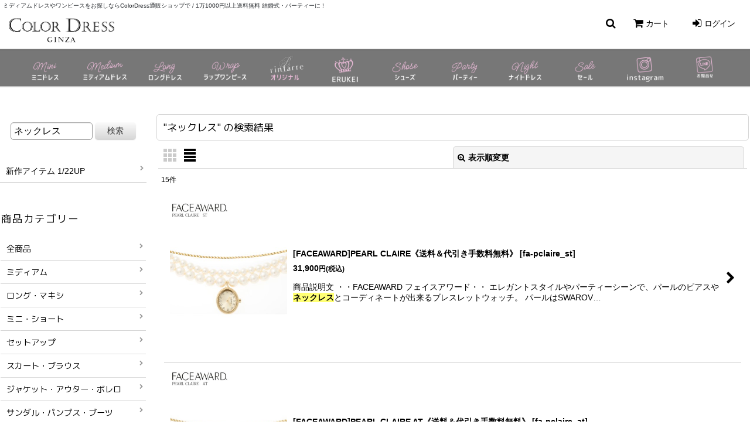

--- FILE ---
content_type: text/html; charset=UTF-8
request_url: https://www.colordress.net/product-list/0/0/normal?keyword=%E3%83%8D%E3%83%83%E3%82%AF%E3%83%AC%E3%82%B9
body_size: 21231
content:
<!DOCTYPE html><html lang="ja" class="responsive use_hover column_layout wide_layout touch004 ocnk002 ocnk008 ocnk012 ocnk028 ocnk032 ocnk033 ocnk034 ocnk037">
<head>
    <meta charset="utf-8" />
    <title>商品検索結果ページ 高級ドレス通販『Color Dress』パーティー・結婚式お呼ばれドレス アンディミニドレス 韓国ワンピ キャバロングドレス</title>
    <meta name="keywords" content="通販, ミディアムタイトドレス, パーティードレス, 結婚式お呼ばれ, 韓国ワンピース, 高級ロングドレス, ミニドレス, 銀座クラブホステス, キャバドレス, 韓国ドレス, rinfarre リンファーレ, erukei エルケイ, comex コメックス, suzuha スズハ, veautt ヴュート, 即日配送ドレス, 即日発送ワンピース, あす楽対応, 翌日配送, 送料無料ドレス, 送料無料ワンピース, ドレス通販 送料無料, カラードレス, ブラックドレス, ホワイトドレス, レッドドレス, ブルードレス, ピンクドレス, グリーンドレス, ネイビードレス, シルバードレス, ゴールドドレス, 購入ドレス, ドレス通販購入, ワンピース購入, ドレス販売, 正規販売店, 銀座ドレスショップ, 銀座7丁目実店舗, 銀座カラードレス店舗, 銀座ドレス購入, 銀座ドレス試着, 銀座ドレスショップ即日, 実店舗ありドレス通販" />
    <meta name="description" content="商品検索結果ページ 通販 アンディAndyミニドレス 結婚式お呼ばれドレス  アクセサリー キャバロングドレス銀座から全国通販ネットショップです。期限内なら気持ちよく返品対応！銀座に実店舗あり" />
    <meta name="viewport" content="width=device-width, initial-scale=1.0, user-scalable=yes, viewport-fit=cover" />
    <meta name="format-detection" content="telephone=no" />
    <meta name="apple-touch-fullscreen" content="YES" />
    <link rel="alternate" type="application/rss+xml" title="RSS" href="https://www.colordress.net/rss/rss.php" />
    <link rel="canonical" href="https://www.colordress.net/product-list?keyword=%E3%83%8D%E3%83%83%E3%82%AF%E3%83%AC%E3%82%B9" />
    <link href="https://www.colordress.net/res/font/icon_font/ocnkiconf.min.css?v=11" rel="stylesheet">
    <link href="https://www.colordress.net/res/touch001/style/ocnk.min.css?v=72" rel="stylesheet" />
    <link href="https://www.colordress.net/res/touch001/style/addcustom.min.css?v=38" rel="stylesheet" />
    <link href="https://www.colordress.net/res/touch004/style/template.css?1811011563" rel="stylesheet" />
    <link href="https://www.colordress.net/data/saipuri/responsive/20200403144848988e80.css?1767869359" rel="stylesheet" />
    <script src="https://www.colordress.net/res/touch004/js/jquery.min.js?1517808840"></script>
<link rel="shortcut icon" type="image/x-icon" href="https://www.colordress.net/data/saipuri/image/favicon.ico">
<meta name="facebook-domain-verification" content="hw8uvl03no3ekq0xmb4yvki680uyok" />
<meta name="msvalidate.01" content="B023BD7C1B623350DEC80FAF0A3EF966" />
<meta name="msvalidate.01" content="46B0F74FCAB962F652E458B755651548" />
<meta name="google-site-verification" content="7XBaGK8F8tYhRIQIEJOQUkMD--HGDrrlTYkO7ZAcoFo" />
<meta name="google-site-verification" content="IQQuOV5JfI7yf_hlNh-bfM08lH-RkIXQlvUd-SSG5B8" />
<meta http-equiv="Pragma" content="no-cache">
<meta http-equiv="Cache-Control" content="no-cache">
<meta http-equiv="Expires" content="0">
<meta name="viewport" content="width=device-width,initial-scale=1">
<!-- Facebook Pixel Code -->
<meta name="facebook-domain-verification" content="hw8uvl03no3ekq0xmb4yvki680uyok" />
<script>
  !function(f,b,e,v,n,t,s)
  {if(f.fbq)return;n=f.fbq=function(){n.callMethod?
  n.callMethod.apply(n,arguments):n.queue.push(arguments)};
  if(!f._fbq)f._fbq=n;n.push=n;n.loaded=!0;n.version='2.0';
  n.queue=[];t=b.createElement(e);t.async=!0;
  t.src=v;s=b.getElementsByTagName(e)[0];
  s.parentNode.insertBefore(t,s)}(window, document,'script',
  'https://connect.facebook.net/en_US/fbevents.js');
  fbq('init', '190322842422970');
  fbq('track', 'PageView');
</script>
<noscript><img height="1" width="1" style="display:none"
  src="https://www.facebook.com/tr?id=190322842422970&ev=PageView&noscript=1"
/></noscript>
<!-- End Facebook Pixel Code -->

<!-- Google tag (gtag.js) -->
<script async src="https://www.googletagmanager.com/gtag/js?id=G-727RYJ7CZB"></script>
<script>
  window.dataLayer = window.dataLayer || [];
  function gtag(){dataLayer.push(arguments);}
  gtag('js', new Date());

  gtag('config', 'G-727RYJ7CZB');
</script>
<meta name="google-site-verification" content="mPvtasPjmrxIH-Fmo81QOkXnePdnQTHyxFOX-1FXZEo" />
<link href="https://fonts.googleapis.com/css2?family=M+PLUS+1p&display=swap" rel="stylesheet">

    <link rel="alternate" media="handheld" href="http://saipuri.ocnk.net/mobile/product-list/0/0/normal?keyword=%E3%83%8D%E3%83%83%E3%82%AF%E3%83%AC%E3%82%B9" />
<script async src="https://www.googletagmanager.com/gtag/js?id=G-0R590XHF98"></script>
<script>
  window.dataLayer = window.dataLayer || [];
  function gtag(){dataLayer.push(arguments);}
  gtag('js', new Date());
  gtag('config', 'G-0R590XHF98');
  gtag('config', 'AW-977651380');
</script>

<script type="text/javascript">
var ocnkPopupProtocol = location.protocol;

var popupService = {
    serverDomain: ocnkPopupProtocol + '//www.ocnk-popup.net',
    popup_shop_key: '0810273c4e186a02fb0a563d2fd276b41eb26a807a9665ae377605023769ebb1'
};

var ocnkPopupScript = document.createElement('script');
ocnkPopupScript.type = "text/javascript";
ocnkPopupScript.src = popupService.serverDomain + '/api/js/popup.min.js';
document.head.appendChild(ocnkPopupScript);

var ocnkPopupStyle = document.createElement('link');
ocnkPopupStyle.type = 'text/css';
ocnkPopupStyle.rel = 'stylesheet';
ocnkPopupStyle.href = popupService.serverDomain + '/api/css/popup.css';;
document.head.appendChild(ocnkPopupStyle);
</script>

</head>

<body class="result_page_body">
<div id="container" class="jpn_version visitor use_side_menu has_left_side_menu">
<div id="inner_container" class="vertical_stacking">

<div id="main_wrapper" class="stacking_item">

    <header>
        <div id="header_wrapper" class="standard_header">
            <div id="header" class="header">
                <div class="copy center_aligned_copy fix_center">
ミディアムドレスやワンピースをお探しならColorDress通販ショップで / 1万1000円以上送料無料 結婚式・パーティーに !
                </div>
                <div id="header_area" class="fix_center">
                    <div id="inner_header" class="flex_layout flex_j_between flex_nowrap">
                        <div class="header_left menu_opener_box left_menu_opener_box">
<div class="header_nav">
    <ul class="inner_header_nav  flex_layout flex_nowrap inner_header_nav_column1 reset_list_style">
        <li class="header_nav_item wrapped_item h_side_menu_opener flex_layout has_nav_icon" data-type="left">
            <a href="javascript:void(0);" class="nav_btn flex_layout flex_a_center" role="button">
                <div class="nav_text flex_s_center">
                    <i class="fa fa-bars menu_nav_icon" aria-hidden="true"></i>

                    <span class="nav_label"> メニュー</span>
                </div>
            </a>
        </li>
    </ul>
</div>
                        </div>
                        <div class="header_center center_shop_name flex_s_center">
                            <div class="shop_name_box compact_shop_name">
                                <div class="shoplogo" itemscope="itemscope" itemtype="http://schema.org/Organization">
                                    <a itemprop="url" href="https://www.colordress.net/">
                                        <img itemprop="logo" src="https://www.colordress.net/data/saipuri/image/20200403_da2c12.gif" alt="銀座ColorDress(ギンザ・カラードレス)" />
                                    </a>
                                </div>
                            </div>
                        </div>
                        <div class="header_right header_nav_size3">
<div class="header_nav">
    <ul class="inner_header_nav  flex_layout flex_nowrap flex_j_end inner_header_nav_column3 reset_list_style">
        <li class="header_nav_item wrapped_item h_search flex_layout empty_nav_label has_nav_icon search_bar_opener">
            <a href="javascript:void(0);" class="nav_btn flex_layout flex_a_center" aria-haspopup="true" aria-label="何かお探しですか？" role="button">
                <div class="nav_text flex_s_center">
                    <i class="fa fa-search menu_nav_icon" aria-hidden="true"></i>

                    <span class="nav_label"></span>
                </div>
            </a>
        </li>
        <li class="header_nav_item wrapped_item h_cart flex_layout has_nav_icon">
            <a href="https://www.colordress.net/cart" class="nav_btn flex_layout flex_a_center">
                <div class="nav_text flex_s_center">
                    <i class="fa fa-shopping-cart menu_nav_icon" aria-hidden="true"><span class="cart_qty"></span></i>

                    <span class="nav_label">カート</span>
                </div>
            </a>
        </li>
        <li class="header_nav_item wrapped_item h_singin flex_layout has_nav_icon">
            <a href="https://www.colordress.net/member-login" class="nav_btn flex_layout flex_a_center secure_link">
                <div class="nav_text flex_s_center">
                    <i class="fa fa-sign-in menu_nav_icon" aria-hidden="true"></i>

                    <span class="nav_label">ログイン</span>
                </div>
            </a>
        </li>
    </ul>
</div>
                        </div>
                    </div>
<div class="search_bar hidden_search_bar has_header_right_size3 header_search_bar">
    <div class="inner_search_bar fix_center">
                                    <div class="search form_data" itemscope="itemscope" itemtype="http://schema.org/WebSite">
                                <meta itemprop="url" content="https://www.colordress.net" />
                                <form class="search_form" method="get" action="https://www.colordress.net/product-list/0/0/normal" role="search" itemprop="potentialAction" itemscope="itemscope" itemtype="http://schema.org/SearchAction">
                                    <meta itemprop="target" content="https://www.colordress.net/product-list/?keyword={keyword}" />
                                    <input type="hidden" name="search_tmp" value="検索">                                    <input type="search" class="search_box" name="keyword" value="ネックレス" placeholder="何かお探しですか？" itemprop="query-input" />
                                    <span class="global_btn">
                                        <button type="submit" class="searchinput btn_color_common btn_size_small vami" name="Submit" value="検索">
                                            <span class="button_head_space"></span>
                                            <span class="button_text">検索</span>
                                            <span class="button_end_space"></span>
                                        </button>

                                    </span>
                                </form>
                            </div>

        <span class="close_btn_box">
            <a href="javascript:void(0);" class="search_close icon_btn" aria-label="キャンセル" role="button">
                <span class="close_btn"><i class="fa fa-times" aria-hidden="true"></i></span>
            </a>
        </span>
    </div>
</div>
                </div>
            </div>

            <div id="header_nav_free" class="global_nav">
                <div id="inner_header_nav_free" class="custom_space fix_center">
<div class="header_wrapper2">
  <!-- category -->
  <div class="category_wrapper">
    <ul class="category">

      <li>
        <a href="https://www.colordress.net/product-list/69" target="_top" class="headercate minidress">
          <img src="https://www.colordress.net/data/saipuri/image/newicon/cate_mini3.png" alt="ミニドレス">
        </a>
      </li>

      <li>
        <a href="https://www.colordress.net/product-list/70" target="_top" class="headercate mediumdress">
          <img src="https://www.colordress.net/data/saipuri/image/newicon/cate_midi3.png" alt="ミディアムドレス">
        </a>
      </li>

      <li>
        <a href="https://www.colordress.net/product-list/71" target="_top" class="headercate longdress">
          <img src="https://www.colordress.net/data/saipuri/image/newicon/cate_long3.png" alt="ロングドレス">
        </a>
      </li>

      <li>
        <a href="https://www.colordress.net/product-group/144" target="_top" class="headercate setup">
          <img src="https://www.colordress.net/data/saipuri/image/newicon/cate_wop3.png" alt="カシュクールワンピース">
        </a>
      </li>

      <li>
        <a href="https://www.colordress.net/phone/product-group/62" target="_top" class="headercate rinfarre">
          <img src="https://www.colordress.net/data/saipuri/image/newicon/cate_rin3.png" alt="リンファーレ">
        </a>
      </li>

      <li>
        <a href="https://www.colordress.net/phone/product-group/14" target="_top" class="headercate erukei">
          <img src="https://www.colordress.net/data/saipuri/image/newicon/cate_lk3.png" alt="エルケイ">
        </a>
      </li>

      <li>
        <a href="https://www.colordress.net/phone/product-list/39" target="_top" class="headercate shose">
          <img src="https://www.colordress.net/data/saipuri/image/newicon/cate_shose3.png" alt="シューズ">
        </a>
      </li>

      <li>
        <a href="https://www.colordress.net/phone/product-group/47" target="_top" class="headercate party">
          <img src="https://www.colordress.net/data/saipuri/image/newicon/cate_party3.png" alt="パーティー">
        </a>
      </li>

      <li>
        <a href="https://www.colordress.net/phone/product-group/118" target="_top" class="headercate caba">
          <img src="https://www.colordress.net/data/saipuri/image/newicon/cate_nightdress3.png" alt="キャバドレス">
        </a>
      </li>


      <li>
        <a href="https://www.colordress.net/product-group/126" target="_top" class="headercate sale">
          <img src="https://www.colordress.net/data/saipuri/image/newicon/cate_sale3.png" alt="セール">
        </a>
      </li>

      <li>
        <a href="https://www.instagram.com/colordressginza/" target="_top" class="headercate instagram">
          <img src="https://www.colordress.net/data/saipuri/image/newicon/cate_ig3.png" alt="インスタグラム">
        </a>
      </li>

      <li>
        <a href="https://line.me/R/ti/p/%40vxr1976z" target="_top" class="headercate line">
          <img src="https://www.colordress.net/data/saipuri/image/newicon/cate_line3.png" alt="LINE">
        </a>
      </li>

    </ul>
  </div>
</div>


<style>
/* カテゴリ全体 */
.header_wrapper2 {
  background-color: #777;
  padding: 1px 0;
  position: relative; /* フェードを重ねるため */
  overflow: hidden;
}

/* カテゴリラッパー */
.category_wrapper {
  overflow-x: auto;
  -webkit-overflow-scrolling: touch;
  position: relative;
}

/* カテゴリリスト */
.category {
  display: flex;
  justify-content: center; /* PCでは中央寄せ */
  align-items: center;
  flex-wrap: nowrap;
  list-style: none;
  margin: 0;
  padding: 0;
  gap: 1px;
}

/* 各アイコン */
.category li {
  flex: 0 0 auto;
  text-align: center;
}

.category img {
  width: 120px;
  object-fit: contain;
  display: block;
  transition: transform 0.25s ease, opacity 0.25s ease;
}

.category a:hover img {
  transform: scale(1.05);
  opacity: 0.85;
}

/* ▼ スマホ限定スタイル ▼ */
@media (max-width: 768px) {
  .category {
    justify-content: flex-start;
    overflow-x: auto;
    scrollbar-width: none; /* Firefox */
    padding-left: 15px; /* ← これが最も安定して効きます */
  }


  .category::-webkit-scrollbar {
    display: none; /* Chrome/Safari */
  }

  .category img {
    width: 100px;
  }

  /* 左右のフェード効果 */
  .header_wrapper2::before,
  .header_wrapper2::after {
    content: "";
    position: absolute;
    top: 0;
    width: 30px;
    height: 100%;
    pointer-events: none;
    z-index: 2;
  }

  .header_wrapper2::before {
    left: 0;
    background: linear-gradient(to right, rgba(102,102,102,1), rgba(102,102,102,0));
  }

  .header_wrapper2::after {
    right: 0;
    background: linear-gradient(to left, rgba(102,102,102,1), rgba(102,102,102,0));
  }
}

</style>


                </div>
            </div>

            <div class="popup_base popup_base_menu fix_center">
                <div class="popup_nav_area popup_primal_menu hidden_nav_area fix_center" aria-hidden="true" aria-expanded="false" role="dialog">
                    <div class="inner_popup_nav_area popup_nav_box fix_center">
                        <div class="upper_popup_nav">
<div class="header_font_setting">
    <div class="font_setting">
        <span class="set_font_title">文字サイズ<span class="colon">:</span></span>
        <span class="set_font_normal"></span><span class="set_font_large"></span>
    </div>
</div>
                        </div>
<div class="popup_nav column1">
    <ul class="inner_popup_nav  flex_layout advanced_flex_wrap padfix reset_list_style" data-inner=".nav_text">
        <li class="popup_nav_item wrapped_item t_home flex_layout has_nav_icon">
            <a href="https://www.colordress.net/" class="nav_btn flex_layout flex_a_center">
                <div class="nav_text flex_s_center">
                    <i class="fa fa-home menu_nav_icon" aria-hidden="true"></i>
                    <i class="fa fa-chevron-right right_side_nav_icon chevron_right_icon" aria-hidden="true"></i>

                    <span class="nav_label">ホーム</span>
                </div>
            </a>
        </li>
        <li class="popup_nav_item wrapped_item t_cart flex_layout has_nav_icon">
            <a href="https://www.colordress.net/cart" class="nav_btn flex_layout flex_a_center">
                <div class="nav_text flex_s_center">
                    <i class="fa fa-shopping-cart menu_nav_icon" aria-hidden="true"><span class="cart_qty"></span></i>
                    <i class="fa fa-chevron-right right_side_nav_icon chevron_right_icon" aria-hidden="true"></i>

                    <span class="nav_label">ショッピングカート</span>
                </div>
            </a>
        </li>
        <li class="popup_nav_item wrapped_item t_register flex_layout has_nav_icon">
            <a href="https://www.colordress.net/register" class="nav_btn flex_layout flex_a_center secure_link">
                <div class="nav_text flex_s_center">
                    <i class="fa fa-pencil menu_nav_icon" aria-hidden="true"></i>
                    <i class="fa fa-chevron-right right_side_nav_icon chevron_right_icon" aria-hidden="true"></i>

                    <span class="nav_label">新規登録（500ptプレゼント）</span>
                </div>
            </a>
        </li>
        <li class="popup_nav_item wrapped_item t_singin flex_layout has_nav_icon">
            <a href="https://www.colordress.net/member-login" class="nav_btn flex_layout flex_a_center secure_link">
                <div class="nav_text flex_s_center">
                    <i class="fa fa-sign-in menu_nav_icon" aria-hidden="true"></i>
                    <i class="fa fa-chevron-right right_side_nav_icon chevron_right_icon" aria-hidden="true"></i>

                    <span class="nav_label">ログイン</span>
                </div>
            </a>
        </li>
        <li class="popup_nav_item wrapped_item t_search flex_layout has_nav_icon search_bar_opener">
            <a href="javascript:void(0);" class="nav_btn flex_layout flex_a_center" aria-haspopup="true" role="button">
                <div class="nav_text flex_s_center">
                    <i class="fa fa-search menu_nav_icon" aria-hidden="true"></i>
                    <i class="fa fa-chevron-right right_side_nav_icon chevron_right_icon" aria-hidden="true"></i>

                    <span class="nav_label">何かお探しですか？</span>
                </div>
            </a>
        </li>
        <li class="popup_nav_item wrapped_item t_category flex_layout has_nav_icon">
            <a href="https://www.colordress.net/category" class="nav_btn flex_layout flex_a_center">
                <div class="nav_text flex_s_center">
                    <i class="fa fa-folder menu_nav_icon" aria-hidden="true"></i>
                    <i class="fa fa-chevron-right right_side_nav_icon chevron_right_icon" aria-hidden="true"></i>

                    <span class="nav_label">商品カテゴリー</span>
                </div>
            </a>
        </li>
        <li class="popup_nav_item wrapped_item item_list_link t_newitem flex_layout has_nav_icon">
            <a href="https://www.colordress.net/new/normal" class="nav_btn flex_layout flex_a_center">
                <div class="nav_text flex_s_center">
                    <i class="fa fa-flag menu_nav_icon" aria-hidden="true"></i>
                    <i class="fa fa-chevron-right right_side_nav_icon chevron_right_icon" aria-hidden="true"></i>

                    <span class="nav_label">New Collection 12/18UPDATE</span>
                </div>
            </a>
        </li>
        <li class="popup_nav_item wrapped_item t_recommend flex_layout has_nav_icon">
            <a href="https://www.colordress.net/pickup" class="nav_btn flex_layout flex_a_center">
                <div class="nav_text flex_s_center">
                    <i class="fa fa-thumbs-o-up menu_nav_icon" aria-hidden="true"></i>
                    <i class="fa fa-chevron-right right_side_nav_icon chevron_right_icon" aria-hidden="true"></i>

                    <span class="nav_label">BACK IN STOCK</span>
                </div>
            </a>
        </li>
        <li class="popup_nav_item wrapped_item item_list_link t_ranking flex_layout has_nav_icon">
            <a href="https://www.colordress.net/ranking/normal" class="nav_btn flex_layout flex_a_center">
                <div class="nav_text flex_s_center">
                    <i class="fa fa-trophy menu_nav_icon" aria-hidden="true"></i>
                    <i class="fa fa-chevron-right right_side_nav_icon chevron_right_icon" aria-hidden="true"></i>

                    <span class="nav_label">Ranking  1/17 UPDATE</span>
                </div>
            </a>
        </li>
        <li class="popup_nav_item wrapped_item t_info flex_layout has_nav_icon">
            <a href="https://www.colordress.net/info" class="nav_btn flex_layout flex_a_center">
                <div class="nav_text flex_s_center">
                    <i class="fa fa-file-text menu_nav_icon" aria-hidden="true"></i>
                    <i class="fa fa-chevron-right right_side_nav_icon chevron_right_icon" aria-hidden="true"></i>

                    <span class="nav_label">特定商取引法表示</span>
                </div>
            </a>
        </li>
        <li class="popup_nav_item wrapped_item t_help flex_layout has_nav_icon">
            <a href="https://www.colordress.net/help" class="nav_btn flex_layout flex_a_center">
                <div class="nav_text flex_s_center">
                    <i class="fa fa-map menu_nav_icon" aria-hidden="true"></i>
                    <i class="fa fa-chevron-right right_side_nav_icon chevron_right_icon" aria-hidden="true"></i>

                    <span class="nav_label">ご利用案内</span>
                </div>
            </a>
        </li>
        <li class="popup_nav_item wrapped_item t_contact flex_layout has_nav_icon">
            <a href="https://www.colordress.net/contact" class="nav_btn flex_layout flex_a_center secure_link">
                <div class="nav_text flex_s_center">
                    <i class="fa fa-envelope menu_nav_icon" aria-hidden="true"></i>
                    <i class="fa fa-chevron-right right_side_nav_icon chevron_right_icon" aria-hidden="true"></i>

                    <span class="nav_label">お問い合わせ</span>
                </div>
            </a>
        </li>
    </ul>
</div>
                        <div class="lower_popup_nav">
                        </div>
                        <div class="nav_close_box">
                            <a href="javascript:void(0);" class="nav_close" aria-label="閉じる" role="button"><span class="nav_close_btn"><i class="fa fa-times" aria-hidden="true"></i></span></a>
                        </div>
                        <a class="close_btn_box icon_btn" href="javascript:void(0);" aria-label="閉じる" role="button">
                            <span class="close_btn">
                                <i class="fa fa-times" aria-hidden="true"></i>
                            </span>
                        </a>
                    </div>
                </div>
            </div>

        </div>
    </header>


    <div id="contents" class="layout_2_col standard_contents">

<div class="breadcrumb_area fix_center">
    <ol class="breadcrumb_list" itemscope itemtype="https://schema.org/BreadcrumbList">
        <li class="breadcrumb_nav breadcrumb_nav1" itemprop="itemListElement" itemscope itemtype="https://schema.org/ListItem">
            <a href="https://www.colordress.net/" itemprop="item">
                <span class="breadcrumb_text" itemprop="name">ホーム</span>
            </a>
            <meta itemprop="position" content="1">
        </li>
        <li class="breadcrumb_nav" itemprop="itemListElement" itemscope itemtype="https://schema.org/ListItem">
            <span class="gt">&gt;</span>
                <span class="search_result_title" itemprop="name"><span class="search_result_text"><span class="search_result_value">"ネックレス"</span> の</span>検索結果</span>
            <meta itemprop="position" content="2">
        </li>
    </ol>
</div>
        <div id="inner_contents" class="clearfix fix_center">
            <div id="maincol">
                <main id="main_container">
                    <div id="inner_main_container">


                                                                                                            
                        <section>
                            <div class="item_box itemlist page_box without_pager">

                                                                <div class="page_title">
                                    <h2>
                                        <span class="title_head_space"></span>
                                        <span class="title_text"><span class="search_result_text"><span class="search_result_value">"ネックレス"</span> の</span>検索結果</span>
                                        <span class="title_end_space"></span>

                                    </h2>
                                </div>


                                <div class="page_contents itemlist_contents">
                                    <a id="items"></a>
                                    <form method="get" class="item_sort_form custom_toggle_box toggle_closed" action="https://www.colordress.net/product-list/0/0/normal" data-speed="100">
                                        <div class="sort flex_layout flex_j_center">
                                            <div class="upper_sort_area">
                                                <span class="sort_layout_icons">
                                                    <span class="sort_layout_btn link_layout_btn">
                                                        <a class="layout_photo_btn icon_btn" href="https://www.colordress.net/product-list/0/0/photo?keyword=%E3%83%8D%E3%83%83%E3%82%AF%E3%83%AC%E3%82%B9"><img width="24" height="24" alt="写真のみ一覧" class="vami" src="https://www.colordress.net/res/touch004/img/layout_photo.png" /></a>
                                                    </span>
                                                    <span class="sort_layout_btn current_layout_btn">
                                                        <a class="layout_desc_btn icon_btn" href="https://www.colordress.net/product-list/0/0/normal?keyword=%E3%83%8D%E3%83%83%E3%82%AF%E3%83%AC%E3%82%B9"><img width="24" height="24" class="vami" alt="説明付き一覧" src="https://www.colordress.net/res/touch004/img/layout_text.png" /></a>
                                                    </span>
                                                </span>
                                            </div>
                                            <div class="sort_toggle global_iconleft">
                                                <a class="toggle_open custom_toggle_button" href="javascript:void(0);" role="button">
                                                    <i class="fa fa-search-plus" aria-hidden="true"></i>表示順変更
                                                </a>
                                            </div>
                                        </div>
                                        <div class="custom_toggle_area">
                                            <div class="sort_item">
                                                <div class="sort_box sort_category">
                                                    <label class="sort_label" for="sort_search"><span class="sort_item_label">何かお探しですか？<span class="colon">:</span></span></label>
                                                    <input id="sort_search" type="search" class="defaultsize searchform search_text_field" name="keyword" value="ネックレス" itemprop="query-input" />
                                                </div>
                                                <div class="sort_box sort_number">
                                                    <label class="sort_label" for="displaynumber"><span class="sort_item_label">表示数<span class="colon">:</span></span></label>
                                                    <span class="box_padding">
                                                        <span class="select_box"><select id="displaynumber" name="num">
                                                            <option value="60" selected="selected">60件</option>
                                                            <option value="120">120件</option>
                                                        </select></span>
                                                    </span>
                                                </div>
                                                <div class="sort_box sort_stock">
                                                    <label for="available" class="check_label">
                                                        <input type="checkbox" name="available" id="available" value="1" /><span class="only_available_label">在庫あり</span>
                                                    </label>
                                                </div>
                                                <div class="sort_box sort_order">
                                                    <label class="sort_label" for="order"><span class="sort_item_label">並び順<span class="colon">:</span></span></label>
                                                    <span class="box_padding">
                                                        <span class="select_box"><select name="order" id="order">
                                                            <option value="featured">おすすめ順</option>
                                                            <option value="asc">価格の安い順</option>
                                                            <option value="desc">価格の高い順</option>
                                                            <option value="rank">売れ筋順</option>
                                                        </select></span>
                                                    </span>
                                                </div>
                                                <div class="global_btn">
                                                    <button type="submit" class="sortinput btn_size_large btn_color_common" name="Submit" value="1">
                                                        <span class="button_head_space"></span>
                                                        <span class="button_text">絞り込む</span>
                                                        <span class="button_end_space"></span>
                                                    </button>
                                                </div>
                                                <div class="close_link_box global_iconleft">
                                                    <a class="link_close_toggle_box close_link global_link" href="javascript:void(0);" role="button"><i class="fa fa-times" aria-hidden="true"></i>閉じる</a>
                                                </div>
                                            </div>
                                        </div>
                                    </form>
                                    <div class="item_count box_both_ends_small_space">
                                        <div class="count_number">
                                            <span class="number">15</span><span class="count_suffix">件</span>
                                        </div>
                                    </div>
                                    <div class="itemlist_box layout_column_text text_layout">
                                        <div class="item_list text_layout_img200">
                                            <ul class="flex_layout advanced_flex_wrap reset_list_style async_image_loader" data-adjustment="off" data-disabled-adjustment="true" data-inner=".list_item_box">
                                                                        <li class="list_item_cell wrapped_item flex_layout list_item_6155">
                                                    <a href="https://www.colordress.net/product/6155" class="list_item_box list_item_link flex_layout flex_a_center">
                                                        <div class="list_item_photo item_image_box itemph_itemlist_6155">

                                                            <div class="global_photo async_image_box loading_photo" data-src="https://www.colordress.net/data/saipuri/_/70726f647563742f66612d70636c616972655f73742e6a7067003430300000740066.jpg" data-alt="" data-class="item_image" data-width="200" data-height="266">
                                                                <img src="https://www.colordress.net/res/touch004/img/all/spacer.gif" width="200" style="aspect-ratio: 200 / 266" class="spacer_image item_image" alt="" />
                                                            </div>
                                                                                                                    </div>
                                                        <div class="list_item_data">
                                                                    <p class="item_name">
<span class="goods_name">[FACEAWARD]PEARL CLAIRE《送料＆代引き手数料無料》</span>
                                                                        <span class="model_number"><span class="bracket">[</span><span class="model_number_value">fa-pclaire_st</span><span class="bracket">]</span></span>
                                                                    </p>

                                                            <div class="item_info">
                                                                        <div class="price">
                                                                            <p class="selling_price">
                                                                                <span class="figure">31,900<span class="currency_label after_price">円</span></span><span class="tax_label list_tax_label">(税込)</span>
                                                                            </p>
                                                                        </div>
                                                                        <p class="item_desc">商品説明文
・・FACEAWARD フェイスアワード・・ 

エレガントスタイルやパーティーシーンで、パールのピアスや<span class="result_emphasis text-12r"><b>ネックレス</b></span>とコーディネートが出来るブレスレットウォッチ。 

パールはSWAROV…</p>



                                                            </div>
                                                            <i class="fa fa-chevron-right right_side_list_icon chevron_right_icon" aria-hidden="true"></i>
                                                        </div>
                                                    </a>
                                                </li>
                                                                        <li class="list_item_cell wrapped_item flex_layout list_item_6156">
                                                    <a href="https://www.colordress.net/product/6156" class="list_item_box list_item_link flex_layout flex_a_center">
                                                        <div class="list_item_photo item_image_box itemph_itemlist_6156">

                                                            <div class="global_photo async_image_box loading_photo" data-src="https://www.colordress.net/data/saipuri/_/70726f647563742f66612d70636c616972655f61742e6a7067003430300000740066.jpg" data-alt="" data-class="item_image" data-width="200" data-height="266">
                                                                <img src="https://www.colordress.net/res/touch004/img/all/spacer.gif" width="200" style="aspect-ratio: 200 / 266" class="spacer_image item_image" alt="" />
                                                            </div>
                                                                                                                    </div>
                                                        <div class="list_item_data">
                                                                    <p class="item_name">
<span class="goods_name">[FACEAWARD]PEARL CLAIRE AT《送料＆代引き手数料無料》</span>
                                                                        <span class="model_number"><span class="bracket">[</span><span class="model_number_value">fa-pclaire_at</span><span class="bracket">]</span></span>
                                                                    </p>

                                                            <div class="item_info">
                                                                        <div class="price">
                                                                            <p class="selling_price">
                                                                                <span class="figure">28,600<span class="currency_label after_price">円</span></span><span class="tax_label list_tax_label">(税込)</span>
                                                                            </p>
                                                                        </div>
                                                                        <p class="item_desc">商品説明文
・・FACEAWARD フェイスアワード・・ 

エレガントスタイルやパーティーシーンで、パールのピアスや<span class="result_emphasis text-12r"><b>ネックレス</b></span>とコーディネートが出来るブレスレットウォッチ。 

パールはSWAROV…</p>



                                                            </div>
                                                            <i class="fa fa-chevron-right right_side_list_icon chevron_right_icon" aria-hidden="true"></i>
                                                        </div>
                                                    </a>
                                                </li>
                                                                        <li class="list_item_cell wrapped_item flex_layout list_item_3719 list_item_lowstock">
                                                    <a href="https://www.colordress.net/product/3719" class="list_item_box list_item_link flex_layout flex_a_center">
                                                        <div class="list_item_photo item_image_box itemph_itemlist_3719">

                                                            <div class="global_photo async_image_box loading_photo" data-src="https://www.colordress.net/data/saipuri/_/70726f647563742f32303132303830375f3061326161622e6a7067003430300000740066.jpg" data-alt="" data-class="item_image" data-width="200" data-height="266">
                                                                <img src="https://www.colordress.net/res/touch004/img/all/spacer.gif" width="200" style="aspect-ratio: 200 / 266" class="spacer_image item_image" alt="" />
                                                            </div>
                                                                                                                    </div>
                                                        <div class="list_item_data">
                                                                    <p class="item_name">
<span class="goods_name">[山崎みどり着用][ジュエリー]パール・シンプル・<span class="result_emphasis text-12r"><b>ネックレス</b></span></span>
                                                                        <span class="model_number"><span class="bracket">[</span><span class="model_number_value">cd-k07052-01</span><span class="bracket">]</span></span>
                                                                    </p>

                                                            <div class="item_info">
                                                                        <div class="price">
                                                                            <p class="selling_price">
                                                                                <span class="figure">2,200<span class="currency_label after_price">円</span></span><span class="tax_label list_tax_label">(税込)</span>
                                                                            </p>
                                                                        </div>
                                                                        <p class="stock lowstock">在庫数 △</p>
                                                                        <p class="item_desc">商品説明文シンプルなパール<span class="result_emphasis text-12r"><b>ネックレス</b></span>。

大きさ違いのパールが存在感あります。

ドレスの華やかさを一段と引き立てるアイテムです。 

※銀座七丁目の店舗でもご試着可能です。 
ディテー…</p>



                                                            </div>
                                                            <i class="fa fa-chevron-right right_side_list_icon chevron_right_icon" aria-hidden="true"></i>
                                                        </div>
                                                    </a>
                                                </li>
                                                                        <li class="list_item_cell wrapped_item flex_layout list_item_3820 list_item_lowstock">
                                                    <a href="https://www.colordress.net/product/3820" class="list_item_box list_item_link flex_layout flex_a_center">
                                                        <div class="list_item_photo item_image_box itemph_itemlist_3820">

                                                            <div class="global_photo async_image_box loading_photo" data-src="https://www.colordress.net/data/saipuri/_/70726f647563742f303030303030333530393030302e6a7067003430300000740066.jpg" data-alt="" data-class="item_image" data-width="200" data-height="266">
                                                                <img src="https://www.colordress.net/res/touch004/img/all/spacer.gif" width="200" style="aspect-ratio: 200 / 266" class="spacer_image item_image" alt="" />
                                                            </div>
                                                                                                                    </div>
                                                        <div class="list_item_data">
                                                                    <p class="item_name">
<span class="goods_name">[ジュエリー][渚着用]大粒パール・ブラックリボン・<span class="result_emphasis text-12r"><b>ネックレス</b></span></span>
                                                                        <span class="model_number"><span class="bracket">[</span><span class="model_number_value">cd-k07050-01</span><span class="bracket">]</span></span>
                                                                    </p>

                                                            <div class="item_info">
                                                                        <div class="price">
                                                                            <p class="selling_price">
                                                                                <span class="figure">2,200<span class="currency_label after_price">円</span></span><span class="tax_label list_tax_label">(税込)</span>
                                                                            </p>
                                                                        </div>
                                                                        <p class="stock lowstock">在庫数 △</p>
                                                                        <p class="item_desc">商品説明文どんなシーンでも失敗しない必須パールでエレガントで女性らしい華奢な印象に☆ワンランク上をいくあなたに♪ディティールパール<span class="result_emphasis text-12r"><b>ネックレス</b></span>モデル細澤渚ちゃん＊金属アレルギーの方の長時間のご使用はご遠…</p>



                                                            </div>
                                                            <i class="fa fa-chevron-right right_side_list_icon chevron_right_icon" aria-hidden="true"></i>
                                                        </div>
                                                    </a>
                                                </li>
                                                                        <li class="list_item_cell wrapped_item flex_layout list_item_6166 list_item_lowstock">
                                                    <a href="https://www.colordress.net/product/6166" class="list_item_box list_item_link flex_layout flex_a_center">
                                                        <div class="list_item_photo item_image_box itemph_itemlist_6166">

                                                            <div class="global_photo async_image_box loading_photo" data-src="https://www.colordress.net/data/saipuri/_/70726f647563742f63642d6b30343734312e6a7067003430300000740066.jpg" data-alt="" data-class="item_image" data-width="200" data-height="266">
                                                                <img src="https://www.colordress.net/res/touch004/img/all/spacer.gif" width="200" style="aspect-ratio: 200 / 266" class="spacer_image item_image" alt="" />
                                                            </div>
                                                                                                                    </div>
                                                        <div class="list_item_data">
                                                                    <p class="item_name">
<span class="goods_name">[ジュエリー][<span class="result_emphasis text-12r"><b>ネックレス</b></span>]シルバーメタル×パール・<span class="result_emphasis text-12r"><b>ネックレス</b></span>・ペンダント</span>
                                                                        <span class="model_number"><span class="bracket">[</span><span class="model_number_value">cd-k04741</span><span class="bracket">]</span></span>
                                                                    </p>

                                                            <div class="item_info">
                                                                        <div class="price">
                                                                            <p class="selling_price">
                                                                                <span class="figure">1,650<span class="currency_label after_price">円</span></span><span class="tax_label list_tax_label">(税込)</span>
                                                                            </p>
                                                                        </div>
                                                                        <p class="stock lowstock">在庫数 △</p>
                                                                        <p class="item_desc">商品説明文
シルバー×パールの<span class="result_emphasis text-12r"><b>ネックレス</b></span>です。 

メタル部分にひっかけるタイプなので長さ調整が簡単にできます。

ドレスの華やかさを一段と引き立てるアイテムです。 

※銀座七丁目の店舗でもご試着可…</p>



                                                            </div>
                                                            <i class="fa fa-chevron-right right_side_list_icon chevron_right_icon" aria-hidden="true"></i>
                                                        </div>
                                                    </a>
                                                </li>
                                                                        <li class="list_item_cell wrapped_item flex_layout list_item_6132">
                                                    <a href="https://www.colordress.net/product/6132" class="list_item_box list_item_link flex_layout flex_a_center">
                                                        <div class="list_item_photo item_image_box itemph_itemlist_6132">

                                                            <div class="global_photo async_image_box loading_photo" data-src="https://www.colordress.net/data/saipuri/_/70726f647563742f63642d6b30373034372d30312e6a7067003430300000740066.jpg" data-alt="" data-class="item_image" data-width="200" data-height="266">
                                                                <img src="https://www.colordress.net/res/touch004/img/all/spacer.gif" width="200" style="aspect-ratio: 200 / 266" class="spacer_image item_image" alt="" />
                                                            </div>
                                                                                                                    </div>
                                                        <div class="list_item_data">
                                                                    <p class="item_name">
<span class="goods_name">[ジュエリー]パール<span class="result_emphasis text-12r"><b>ネックレス</b></span>・アクセサリー・ちりばめ・フォーマル</span>
                                                                        <span class="model_number"><span class="bracket">[</span><span class="model_number_value">cd-k07047-01</span><span class="bracket">]</span></span>
                                                                    </p>

                                                            <div class="item_info">
                                                                        <div class="price">
                                                                            <p class="selling_price">
                                                                                <span class="figure">2,200<span class="currency_label after_price">円</span></span><span class="tax_label list_tax_label">(税込)</span>
                                                                            </p>
                                                                        </div>
                                                                        <p class="item_desc">商品説明文
エレガントで美しいジュエリーライン。

結婚式の二次会やパーティーにも大活躍♪♪
 
ドレスの華やかさを一段と引き立てるアイテムです。 

※銀座七丁目の店舗でもご試着可能です。 
ディテ…</p>



                                                            </div>
                                                            <i class="fa fa-chevron-right right_side_list_icon chevron_right_icon" aria-hidden="true"></i>
                                                        </div>
                                                    </a>
                                                </li>
                                                                        <li class="list_item_cell wrapped_item flex_layout list_item_6083">
                                                    <a href="https://www.colordress.net/product/6083" class="list_item_box list_item_link flex_layout flex_a_center">
                                                        <div class="list_item_photo item_image_box itemph_itemlist_6083">

                                                            <div class="global_photo async_image_box loading_photo" data-src="https://www.colordress.net/data/saipuri/_/70726f647563742f63642d6b30343335302e6a7067003430300000740066.jpg" data-alt="" data-class="item_image" data-width="200" data-height="266">
                                                                <img src="https://www.colordress.net/res/touch004/img/all/spacer.gif" width="200" style="aspect-ratio: 200 / 266" class="spacer_image item_image" alt="" />
                                                            </div>
                                                                                                                    </div>
                                                        <div class="list_item_data">
                                                                    <p class="item_name">
<span class="goods_name">[ジュエリー]3TYPE・ミディアム・クロスモチーフ・十字架・シルバー・<span class="result_emphasis text-12r"><b>ネックレス</b></span></span>
                                                                        <span class="model_number"><span class="bracket">[</span><span class="model_number_value">cd-k04350</span><span class="bracket">]</span></span>
                                                                    </p>

                                                            <div class="item_info">
                                                                        <div class="price">
                                                                            <p class="selling_price">
                                                                                <span class="figure">990<span class="currency_label after_price">円</span></span><span class="tax_label list_tax_label">(税込)</span>
                                                                            </p>
                                                                        </div>
                                                                        <p class="item_desc">商品説明文
ミディアムサイズのクロス<span class="result_emphasis text-12r"><b>ネックレス</b></span>。 

どの角度から見ても輝くカットで綺麗な胸元を演出。 

ドレスの華やかさを一段と引き立てるアイテムです。 

※銀座七丁目の店舗でもご試着可能です。…</p>



                                                            </div>
                                                            <i class="fa fa-chevron-right right_side_list_icon chevron_right_icon" aria-hidden="true"></i>
                                                        </div>
                                                    </a>
                                                </li>
                                                                        <li class="list_item_cell wrapped_item flex_layout list_item_5055">
                                                    <a href="https://www.colordress.net/product/5055" class="list_item_box list_item_link flex_layout flex_a_center">
                                                        <div class="list_item_photo item_image_box itemph_itemlist_5055">

                                                            <div class="global_photo async_image_box loading_photo" data-src="https://www.colordress.net/data/saipuri/_/70726f647563742f63642d6b30343137362e6a7067003430300000740066.jpg" data-alt="" data-class="item_image" data-width="200" data-height="266">
                                                                <img src="https://www.colordress.net/res/touch004/img/all/spacer.gif" width="200" style="aspect-ratio: 200 / 266" class="spacer_image item_image" alt="" />
                                                            </div>
                                                                                                                    </div>
                                                        <div class="list_item_data">
                                                                    <p class="item_name">
<span class="goods_name">[ジュエリー]二連・ゴールドチェーン・ストーン・ロング<span class="result_emphasis text-12r"><b>ネックレス</b></span></span>
                                                                        <span class="model_number"><span class="bracket">[</span><span class="model_number_value">cd-k04176</span><span class="bracket">]</span></span>
                                                                    </p>

                                                            <div class="item_info">
                                                                        <div class="price">
                                                                            <p class="selling_price">
                                                                                <span class="figure">1,540<span class="currency_label after_price">円</span></span><span class="tax_label list_tax_label">(税込)</span>
                                                                            </p>
                                                                        </div>
                                                                        <p class="item_desc">商品説明文
二連のパール<span class="result_emphasis text-12r"><b>ネックレス</b></span>です。
綺麗なゴールドチェーンでとても合わせやすい<span class="result_emphasis text-12r"><b>ネックレス</b></span>です。
ドレスの華やかさを一段と引き立てるアイテムです。
ディテール
ピンク　ブルー　ホワイト…</p>



                                                            </div>
                                                            <i class="fa fa-chevron-right right_side_list_icon chevron_right_icon" aria-hidden="true"></i>
                                                        </div>
                                                    </a>
                                                </li>
                                                                        <li class="list_item_cell wrapped_item flex_layout list_item_2319">
                                                    <a href="https://www.colordress.net/product/2319" class="list_item_box list_item_link flex_layout flex_a_center">
                                                        <div class="list_item_photo item_image_box itemph_itemlist_2319">

                                                            <div class="global_photo async_image_box loading_photo" data-src="https://www.colordress.net/data/saipuri/_/70726f647563742f323332392e6a7067003430300000740066.jpg" data-alt="" data-class="item_image" data-width="200" data-height="266">
                                                                <img src="https://www.colordress.net/res/touch004/img/all/spacer.gif" width="200" style="aspect-ratio: 200 / 266" class="spacer_image item_image" alt="" />
                                                            </div>
                                                                                                                    </div>
                                                        <div class="list_item_data">
                                                                    <p class="item_name">
<span class="goods_name">[ジュエリー]クロス<span class="result_emphasis text-12r"><b>ネックレス</b></span> クロスペンダント チェーン<span class="result_emphasis text-12r"><b>ネックレス</b></span></span>
                                                                        <span class="model_number"><span class="bracket">[</span><span class="model_number_value">2329</span><span class="bracket">]</span></span>
                                                                    </p>

                                                            <div class="item_info">
                                                                        <div class="price">
                                                                            <p class="selling_price">
                                                                                <span class="figure">1,980<span class="currency_label after_price">円</span></span><span class="tax_label list_tax_label">(税込)</span>
                                                                            </p>
                                                                        </div>
                                                                        <p class="item_desc">商品説明文
●シンプルなチェーン<span class="result_emphasis text-12r"><b>ネックレス</b></span>です。●あわせやすい三色展開です。●胸元で光るクロスがポイント♪
ディテール
<span class="result_emphasis text-12r"><b>ネックレス</b></span>
チェーン約57cm　ペンダントトップ縦約4.5cm
モデル…</p>



                                                            </div>
                                                            <i class="fa fa-chevron-right right_side_list_icon chevron_right_icon" aria-hidden="true"></i>
                                                        </div>
                                                    </a>
                                                </li>
                                                                        <li class="list_item_cell wrapped_item flex_layout list_item_2566">
                                                    <a href="https://www.colordress.net/product/2566" class="list_item_box list_item_link flex_layout flex_a_center">
                                                        <div class="list_item_photo item_image_box itemph_itemlist_2566">

                                                            <div class="global_photo async_image_box loading_photo" data-src="https://www.colordress.net/data/saipuri/_/70726f647563742f32303132313032395f3032656237362e6a7067003430300000740066.jpg" data-alt="" data-class="item_image" data-width="200" data-height="266">
                                                                <img src="https://www.colordress.net/res/touch004/img/all/spacer.gif" width="200" style="aspect-ratio: 200 / 266" class="spacer_image item_image" alt="" />
                                                            </div>
                                                                                                                    </div>
                                                        <div class="list_item_data">
                                                                    <p class="item_name">
<span class="goods_name">[セットジュエリー]上品・大粒・3連・キラキラ・キュービックジルコニア・<span class="result_emphasis text-12r"><b>ネックレス</b></span>・ピアス</span>
                                                                        <span class="model_number"><span class="bracket">[</span><span class="model_number_value">2621</span><span class="bracket">]</span></span>
                                                                    </p>

                                                            <div class="item_info">
                                                                        <div class="price">
                                                                            <p class="selling_price">
                                                                                <span class="figure">1,100<span class="currency_label after_price">円</span></span><span class="tax_label list_tax_label">(税込)</span>
                                                                            </p>
                                                                            <p class="retail_price">
                                                                                <span class="price_label">希望小売価格</span><span class="colon">:</span>
                                                                                <span class="figure">3,200<span class="currency_label after_price">円</span></span>
                                                                            </p>
                                                                        </div>
                                                                        <p class="stock">在庫数 ◯</p>
                                                                        <p class="item_desc">永遠の定番ともいえる<span class="result_emphasis text-12r"><b>ネックレス</b></span>＆ピアス。
ジルコニアは直径6ｍｍとまるで本物のダイヤモンドのような存在感。
３連のCZがデコルテに気品溢れる輝きを放ちます。
チェーンもそれに合わせて極力細く、華…</p>



                                                            </div>
                                                            <i class="fa fa-chevron-right right_side_list_icon chevron_right_icon" aria-hidden="true"></i>
                                                        </div>
                                                    </a>
                                                </li>
                                                                        <li class="list_item_cell wrapped_item flex_layout list_item_3827">
                                                    <a href="https://www.colordress.net/product/3827" class="list_item_box list_item_link flex_layout flex_a_center">
                                                        <div class="list_item_photo item_image_box itemph_itemlist_3827">

                                                            <div class="global_photo async_image_box loading_photo" data-src="https://www.colordress.net/data/saipuri/_/70726f647563742f303030303030333631393030302e6a7067003430300000740066.jpg" data-alt="" data-class="item_image" data-width="200" data-height="266">
                                                                <img src="https://www.colordress.net/res/touch004/img/all/spacer.gif" width="200" style="aspect-ratio: 200 / 266" class="spacer_image item_image" alt="" />
                                                            </div>
                                                                                                                    </div>
                                                        <div class="list_item_data">
                                                                    <p class="item_name">
<span class="goods_name">[渚着用][ジュエリー][ゴールド][シルバー]チェーン・ラインストーン・ボリューミー・<span class="result_emphasis text-12r"><b>ネックレス</b></span></span>
                                                                        <span class="model_number"><span class="bracket">[</span><span class="model_number_value">cd-k07082-346</span><span class="bracket">]</span></span>
                                                                    </p>

                                                            <div class="item_info">
                                                                        <div class="price">
                                                                            <p class="selling_price">
                                                                                <span class="figure">3,080<span class="currency_label after_price">円</span></span><span class="tax_label list_tax_label">(税込)</span>
                                                                            </p>
                                                                        </div>
                                                                        <p class="item_desc">商品説明文ゴージャスでクールエレガントな<span class="result_emphasis text-12r"><b>ネックレス</b></span>☆何重でもねじり合わせた独特なデザイン！ハードなのに気品溢れ程良いボリューム感♪ディティール<span class="result_emphasis text-12r"><b>ネックレス</b></span>モデル渚ちゃん着用＊金属アレルギーの方の長時間の…</p>



                                                            </div>
                                                            <i class="fa fa-chevron-right right_side_list_icon chevron_right_icon" aria-hidden="true"></i>
                                                        </div>
                                                    </a>
                                                </li>
                                                                        <li class="list_item_cell wrapped_item flex_layout list_item_3809">
                                                    <a href="https://www.colordress.net/product/3809" class="list_item_box list_item_link flex_layout flex_a_center">
                                                        <div class="list_item_photo item_image_box itemph_itemlist_3809">

                                                            <div class="global_photo async_image_box loading_photo" data-src="https://www.colordress.net/data/saipuri/_/70726f647563742f303030303030333437363030302e6a7067003430300000740066.jpg" data-alt="" data-class="item_image" data-width="200" data-height="266">
                                                                <img src="https://www.colordress.net/res/touch004/img/all/spacer.gif" width="200" style="aspect-ratio: 200 / 266" class="spacer_image item_image" alt="" />
                                                            </div>
                                                                                                                    </div>
                                                        <div class="list_item_data">
                                                                    <p class="item_name">
<span class="goods_name">[渚着用][ジュエリー]ホワイト×ブラック・5連・エレガント・ロング・<span class="result_emphasis text-12r"><b>ネックレス</b></span></span>
                                                                        <span class="model_number"><span class="bracket">[</span><span class="model_number_value">cd-k07039-25</span><span class="bracket">]</span></span>
                                                                    </p>

                                                            <div class="item_info">
                                                                        <div class="price">
                                                                            <p class="selling_price">
                                                                                <span class="figure">2,200<span class="currency_label after_price">円</span></span><span class="tax_label list_tax_label">(税込)</span>
                                                                            </p>
                                                                        </div>
                                                                        <p class="stock">在庫数 ◯</p>
                                                                        <p class="item_desc">商品説明文5連のエレガントなロング<span class="result_emphasis text-12r"><b>ネックレス</b></span>☆ホワイト×ブラックのビーズを合わせた独特な色合い！こだわりのディティールが気品溢れ程良いボリューム感♪ディティールビーズ<span class="result_emphasis text-12r"><b>ネックレス</b></span>モデル渚ちゃん＊金属アレ…</p>



                                                            </div>
                                                            <i class="fa fa-chevron-right right_side_list_icon chevron_right_icon" aria-hidden="true"></i>
                                                        </div>
                                                    </a>
                                                </li>
                                                                        <li class="list_item_cell wrapped_item flex_layout list_item_3792">
                                                    <a href="https://www.colordress.net/product/3792" class="list_item_box list_item_link flex_layout flex_a_center">
                                                        <div class="list_item_photo item_image_box itemph_itemlist_3792">

                                                            <div class="global_photo async_image_box loading_photo" data-src="https://www.colordress.net/data/saipuri/_/70726f647563742f303030303030333236343030302e6a7067003430300000740066.jpg" data-alt="" data-class="item_image" data-width="200" data-height="266">
                                                                <img src="https://www.colordress.net/res/touch004/img/all/spacer.gif" width="200" style="aspect-ratio: 200 / 266" class="spacer_image item_image" alt="" />
                                                            </div>
                                                                                                                    </div>
                                                        <div class="list_item_data">
                                                                    <p class="item_name">
<span class="goods_name">[渚着用][ジュエリー][シルバー][ゴールド]5連・エレガント・<span class="result_emphasis text-12r"><b>ネックレス</b></span></span>
                                                                        <span class="model_number"><span class="bracket">[</span><span class="model_number_value">cd-k07041-25</span><span class="bracket">]</span></span>
                                                                    </p>

                                                            <div class="item_info">
                                                                        <div class="price">
                                                                            <p class="selling_price">
                                                                                <span class="figure">3,080<span class="currency_label after_price">円</span></span><span class="tax_label list_tax_label">(税込)</span>
                                                                            </p>
                                                                        </div>
                                                                        <p class="item_desc">商品説明文　5連のエレガントな<span class="result_emphasis text-12r"><b>ネックレス</b></span>☆　大きさの違うビーズを合わせた独特なデザイン！　気品溢れ程良いボリューム感♪ディティール　ビーズ<span class="result_emphasis text-12r"><b>ネックレス</b></span>モデル　渚ちゃん＊金属アレルギーの方の長時間のご使用…</p>



                                                            </div>
                                                            <i class="fa fa-chevron-right right_side_list_icon chevron_right_icon" aria-hidden="true"></i>
                                                        </div>
                                                    </a>
                                                </li>
                                                                        <li class="list_item_cell wrapped_item flex_layout list_item_3814 list_item_lowstock">
                                                    <a href="https://www.colordress.net/product/3814" class="list_item_box list_item_link flex_layout flex_a_center">
                                                        <div class="list_item_photo item_image_box itemph_itemlist_3814">

                                                            <div class="global_photo async_image_box loading_photo" data-src="https://www.colordress.net/data/saipuri/_/70726f647563742f303030303030333438323030302e6a7067003430300000740066.jpg" data-alt="" data-class="item_image" data-width="200" data-height="266">
                                                                <img src="https://www.colordress.net/res/touch004/img/all/spacer.gif" width="200" style="aspect-ratio: 200 / 266" class="spacer_image item_image" alt="" />
                                                            </div>
                                                                                                                    </div>
                                                        <div class="list_item_data">
                                                                    <p class="item_name">
<span class="goods_name">[渚着用][ジュエリー]シルバー・2連・エレガント・ロング・<span class="result_emphasis text-12r"><b>ネックレス</b></span></span>
                                                                        <span class="model_number"><span class="bracket">[</span><span class="model_number_value">cd-k07042-25</span><span class="bracket">]</span></span>
                                                                    </p>

                                                            <div class="item_info">
                                                                        <div class="price">
                                                                            <p class="selling_price">
                                                                                <span class="figure">2,200<span class="currency_label after_price">円</span></span><span class="tax_label list_tax_label">(税込)</span>
                                                                            </p>
                                                                        </div>
                                                                        <p class="stock lowstock">在庫数 △</p>
                                                                        <p class="item_desc">商品説明文2連のエレガントなロングビーズ<span class="result_emphasis text-12r"><b>ネックレス</b></span>☆大きさの違うビーズと長さ違いを合わせた独特なデザイン！いつでも活用できるこだわりの1点♪ディティールビーズ<span class="result_emphasis text-12r"><b>ネックレス</b></span>モデル渚ちゃん＊金属アレルギーの…</p>



                                                            </div>
                                                            <i class="fa fa-chevron-right right_side_list_icon chevron_right_icon" aria-hidden="true"></i>
                                                        </div>
                                                    </a>
                                                </li>
                                                                        <li class="list_item_cell wrapped_item flex_layout list_item_5255 list_item_soldout">
                                                    <a href="https://www.colordress.net/product/5255" class="list_item_box list_item_link flex_layout flex_a_center">
                                                        <div class="list_item_photo item_image_box itemph_itemlist_5255">

                                                            <div class="global_photo async_image_box loading_photo" data-src="https://www.colordress.net/data/saipuri/_/70726f647563742f63642d6b30343334302e6a70670034303000534f4c44204f555400740066.jpg" data-alt="" data-class="item_image" data-width="200" data-height="266">
                                                                <img src="https://www.colordress.net/res/touch004/img/all/spacer.gif" width="200" style="aspect-ratio: 200 / 266" class="spacer_image item_image" alt="" />
                                                            </div>
                                                                                                                    </div>
                                                        <div class="list_item_data">
                                                                    <p class="item_name">
<span class="goods_name">[ジュエリー]シルバー・クリアストーン・ミディアムサイズ・クロス・<span class="result_emphasis text-12r"><b>ネックレス</b></span></span>
                                                                        <span class="model_number"><span class="bracket">[</span><span class="model_number_value">cd-k04340</span><span class="bracket">]</span></span>
                                                                    </p>

                                                            <div class="item_info">
                                                                        <div class="price">
                                                                            <p class="selling_price">
                                                                                <span class="figure">990<span class="currency_label after_price">円</span></span><span class="tax_label list_tax_label">(税込)</span>
                                                                            </p>
                                                                        </div>
                                                                        <p class="stock soldout">在庫数 ×</p>
                                                                        <p class="item_desc">商品説明文
ミディアムサイズのクロス<span class="result_emphasis text-12r"><b>ネックレス</b></span>。 

どの角度から見ても輝くカットで綺麗な胸元を演出。 

ドレスの華やかさを一段と引き立てるアイテムです。 



※銀座七丁目の店…</p>



                                                            </div>
                                                            <i class="fa fa-chevron-right right_side_list_icon chevron_right_icon" aria-hidden="true"></i>
                                                        </div>
                                                    </a>
                                                </li>
                                            </ul>
                                        </div>
                                    </div>
                                </div>
                            </div>
                        </section>




                        <div id="product_list_freetext_lower" class="custom_space box_both_ends_small_space">
<div class="recomend-style">
  <h2 class="style-title"><div class="recomend-style">
  <h2 class="style-title">
    <span class="char r">R</span>
    <span class="char e">e</span>
    <span class="char c">c</span>
    <span class="char o">o</span>
    <span class="char m">m</span>
    <span class="char e2">e</span>
    <span class="char n">n</span>
    <span class="char d">d</span>
    <span class="char s">S</span>
    <span class="char t">t</span>
    <span class="char y">y</span>
    <span class="char l">l</span>
    <span class="char e3">e</span>
  </h2>
  <div class="style-underline"></div>
</div>
</h2>
  <div class="recomend-grid">
    <a href="https://www.colordress.net/product-list?search_tmp=%E6%A4%9C%E7%B4%A2&keyword=%E3%82%B8%E3%83%A3%E3%82%AC%E3%83%BC%E3%83%89+%E3%82%B7%E3%83%B3%E3%83%97%E3%83%AB%E3%83%87%E3%82%B6%E3%82%A4%E3%83%B3&Submit=%E6%A4%9C%E7%B4%A2" class="card">
      <img src="https://www.colordress.net/data/saipuri/image/bana/new/cd-k05732et.jpg" alt="Recomend">
    </a>
    <a href="https://www.colordress.net/product-list?keyword=%E8%83%8C%E4%B8%AD%E8%A6%8B%E3%81%9B+%E3%83%AA%E3%83%9C%E3%83%B3&Submit=1" class="card">
      <img src="https://www.colordress.net/data/saipuri/image/bana/new/cd-k05236p_r.jpg" alt="Recomend">
    </a>
    <a href="https://www.colordress.net/product/8431" class="card">
      <img src="https://www.colordress.net/data/saipuri/image/bana/new/cd-k06144t.jpg" alt="Recomend">
    </a>
    <a href="https://www.colordress.net/product-list?search_tmp=%E6%A4%9C%E7%B4%A2&keyword=%E3%82%A6%E3%82%A8%E3%82%B9%E3%83%88%E3%83%AC%E3%83%BC%E3%82%B9&Submit=%E6%A4%9C%E7%B4%A2" class="card">
      <img src="https://www.colordress.net/data/saipuri/image/bana/new/cd-k05395gr.jpg" alt="Recomend">
    </a>
    <a href="https://www.colordress.net/product-list?keyword=%E3%82%B5%E3%83%86%E3%83%B3+%E3%82%BF%E3%83%83%E3%82%AF&Submit=1" class="card">
      <img src="https://www.colordress.net/data/saipuri/image/bana/new/cd-k05625t_a.jpg" alt="Recomend">
    </a>
    <a href="https://www.colordress.net/product/8289" class="card">
      <img src="https://www.colordress.net/data/saipuri/image/bana/new/cd-k06065sn.jpg" alt="Recomend">
    </a>
    <a href="https://www.colordress.net/product/8146" class="card">
      <img src="https://www.colordress.net/data/saipuri/image/bana/new/cd-k05930rs.jpg" alt="Recomend">
    </a>
    <a href="https://www.colordress.net/product/8398" class="card">
      <img src="https://www.colordress.net/data/saipuri/image/bana/new/cd-k06115t.jpg" alt="Recomend">
    </a>
    <a href="https://www.colordress.net/product/8533" class="card">
      <img src="https://www.colordress.net/data/saipuri/image/bana/new/cd-k06193et.jpg" alt="Recomend">
    </a>
    <a href="https://www.colordress.net/product/8524" class="card">
      <img src="https://www.colordress.net/data/saipuri/image/bana/new/cd-k06151km.jpg" alt="Recomend">
    </a>
    <a href="https://www.colordress.net/product/8518" class="card">
      <img src="https://www.colordress.net/data/saipuri/image/bana/new/cd-k06182im.jpg" alt="Recomend">
    </a>
    <a href="https://www.colordress.net/product/8480" class="card">
      <img src="https://www.colordress.net/data/saipuri/image/bana/new/cd-k06156vn.jpg" alt="Recomend">
    </a>
  </div>
</div>

<style>
.recomend-style {
  max-width: 1200px;
  margin: 0 auto;
  padding: 50px 20px;
  background: #fff;
}

.style-title {
  font-size: 28px;
  font-weight: bold;
  text-align: center;
  margin-bottom: 40px;
  letter-spacing: 2px;
}

.recomend-grid {
  display: grid;
  grid-template-columns: repeat(3, 1fr);
  gap: 25px;
}

.card {
  display: block;
  background: #fff;
  border-radius: 12px;
  box-shadow: 0 4px 12px rgba(0,0,0,0.08);
  overflow: hidden;
  transition: transform 0.3s ease, box-shadow 0.3s ease;
}

.card img {
  width: 100%;
  display: block;
  transition: transform 0.3s ease;
}

.card:hover {
  transform: translateY(-6px);
  box-shadow: 0 8px 20px rgba(0,0,0,0.12);
}

.card:hover img {
  transform: scale(1.05);
}

/* スマホ対応 */
@media (max-width: 768px) {
  .recomend-grid {
    grid-template-columns: repeat(2, 1fr);
    gap: 12px; /* スマホ余白を狭める */
  }
  .style-title {
    font-size: 22px;
    margin-bottom: 25px;
  }
}

.style-title {
  text-align: center;
  font-family: "Times New Roman", serif; /* 明朝系でスタイリッシュ */
  font-weight: bold;
  margin-bottom: 15px;
  letter-spacing: 4px;
  display: inline-block;
}

.style-title .char {
  display: inline-block;
  transition: transform 0.3s ease;
  color: #333;
}

/* ランダム風に文字サイズを変える */
.char.r { font-size: 42px; }
.char.e { font-size: 28px; }
.char.c { font-size: 36px; }
.char.o { font-size: 30px; }
.char.m { font-size: 38px; }
.char.e2 { font-size: 26px; }
.char.n { font-size: 34px; }
.char.d { font-size: 28px; }
.char.s { font-size: 40px; }
.char.t { font-size: 24px; }
.char.y { font-size: 36px; }
.char.l { font-size: 28px; }
.char.e3 { font-size: 34px; }

/* ホバーで少し動く */
.style-title .char:hover {
  transform: translateY(-5px);
  color: #000;
}

/* 下にスタイリッシュなライン */
.style-underline {
  width: 120px;
  height: 2px;
  background: linear-gradient(to right, #333, #aaa);
  margin: 0 auto 40px;
}
</style>


                        </div>

                    </div>
                </main>
            </div>

            <aside id="left_side_col" class="side_col">
                <div class="side_container has_toggle_menu_list">
                    <div class="inner_side_container">
                        <div class="side_box side_search_box side_section">
                            <div class="inner_side_search_box">
                            <div class="search form_data">
                                <form class="search_form" method="get" action="https://www.colordress.net/product-list/0/0/normal" role="search">
                                    <input type="hidden" name="search_tmp" value="検索">                                    <input type="search" class="search_box" name="keyword" value="ネックレス" placeholder="何かお探しですか？" />
                                    <span class="global_btn">
                                        <button type="submit" class="searchinput btn_color_common btn_size_small vami" name="Submit" value="検索">
                                            <span class="button_head_space"></span>
                                            <span class="button_text">検索</span>
                                            <span class="button_end_space"></span>
                                        </button>

                                    </span>
                                </form>
                            </div>

                            </div>
                        </div>
                        <div class="side_box side_section side_free_box" data-free="s20">
                            <div class="custom_space">
<ul class="inner_itemlist_nav inner_pickupcategory_nav flex_nowrap padfix reset_list_style" data-inner=".nav_text">
 <li class="itemlist_nav_item wrapped_item item_list_link pickupcategory1flex_layout"> 
            <a href="https://www.colordress.net/product-group/1" class="nav_btn flex_layout flex_a_center">
                <div class="nav_text flex_s_center">

                    <span class="nav_space"></span>
                    <i class="fa fa-chevron-right right_side_nav_icon chevron_right_icon" aria-hidden="true"></i>

                    <span class="nav_label">新作アイテム  1/22UP</span> 
                </div>
            </a>
        </li>
    </ul>

                            </div>
                        </div>
                                                                    <section class="side_box category_nav_box side_section">
                            <div class="section_title">
                                <h2>
                                    <span class="title_head_space"></span>
                                    <span class="title_text">商品カテゴリー</span>
                                    <span class="title_end_space"></span>
                                </h2>
                            </div>
                            <div class="side_itemlist_nav category_nav">
                                <ul class="menu_link_list inner_itemlist_nav toggle_menu_list">
                                    <li class="menu_link_item itemlist_nav_item all_items">
                                        <a href="https://www.colordress.net/product-list/0/0/normal" class="parental_menu_link item_list_link nav_btn">
                                            <span class="nav_space"></span>
                                            <i class="fa fa-chevron-right right_side_nav_icon chevron_right_icon" aria-hidden="true"></i>
                                            <span class="nav_label">全商品</span>
                                        </a>
                                    </li>
                                    <li class="menu_link_item itemlist_nav_item maincategory70">
                                        <a href="https://www.colordress.net/product-list/70/0/normal" class="parental_menu_link item_list_link nav_btn categorylink70">
                                            <div class="nav_text flex_s_center">
                                                <span class="nav_space"></span>
                                                <i class="fa fa-chevron-right right_side_nav_icon chevron_right_icon" aria-hidden="true"></i>
                                                <span class="nav_label">
                                                    ミディアム
                                                </span>
                                            </div>
                                        </a>
                                    </li>
                                    <li class="menu_link_item itemlist_nav_item maincategory71">
                                        <a href="https://www.colordress.net/product-list/71/0/normal" class="parental_menu_link item_list_link nav_btn categorylink71">
                                            <div class="nav_text flex_s_center">
                                                <span class="nav_space"></span>
                                                <i class="fa fa-chevron-right right_side_nav_icon chevron_right_icon" aria-hidden="true"></i>
                                                <span class="nav_label">
                                                    ロング・マキシ
                                                </span>
                                            </div>
                                        </a>
                                    </li>
                                    <li class="menu_link_item itemlist_nav_item maincategory69">
                                        <a href="https://www.colordress.net/product-list/69/0/normal" class="parental_menu_link item_list_link nav_btn categorylink69">
                                            <div class="nav_text flex_s_center">
                                                <span class="nav_space"></span>
                                                <i class="fa fa-chevron-right right_side_nav_icon chevron_right_icon" aria-hidden="true"></i>
                                                <span class="nav_label">
                                                    ミニ・ショート
                                                </span>
                                            </div>
                                        </a>
                                    </li>
                                    <li class="menu_link_item itemlist_nav_item maincategory73">
                                        <a href="https://www.colordress.net/product-list/73/0/normal" class="parental_menu_link item_list_link nav_btn categorylink73">
                                            <div class="nav_text flex_s_center">
                                                <span class="nav_space"></span>
                                                <i class="fa fa-chevron-right right_side_nav_icon chevron_right_icon" aria-hidden="true"></i>
                                                <span class="nav_label">
                                                    セットアップ
                                                </span>
                                            </div>
                                        </a>
                                    </li>
                                    <li class="menu_link_item itemlist_nav_item maincategory87">
                                        <a href="https://www.colordress.net/product-list/87/0/normal" class="parental_menu_link item_list_link nav_btn categorylink87">
                                            <div class="nav_text flex_s_center">
                                                <span class="nav_space"></span>
                                                <i class="fa fa-chevron-right right_side_nav_icon chevron_right_icon" aria-hidden="true"></i>
                                                <span class="nav_label">
                                                    スカート・ブラウス
                                                </span>
                                            </div>
                                        </a>
                                    </li>
                                    <li class="menu_link_item itemlist_nav_item maincategory74">
                                        <a href="https://www.colordress.net/product-list/74/0/normal" class="parental_menu_link item_list_link nav_btn categorylink74">
                                            <div class="nav_text flex_s_center">
                                                <span class="nav_space"></span>
                                                <i class="fa fa-chevron-right right_side_nav_icon chevron_right_icon" aria-hidden="true"></i>
                                                <span class="nav_label">
                                                    ジャケット・アウター・ボレロ
                                                </span>
                                            </div>
                                        </a>
                                    </li>
                                    <li class="menu_link_item itemlist_nav_item maincategory39">
                                        <a href="https://www.colordress.net/product-list/39/0/normal" class="parental_menu_link item_list_link nav_btn categorylink39">
                                            <div class="nav_text flex_s_center">
                                                <span class="nav_space"></span>
                                                <i class="fa fa-chevron-right right_side_nav_icon chevron_right_icon" aria-hidden="true"></i>
                                                <span class="nav_label">
                                                    サンダル・パンプス・ブーツ
                                                </span>
                                            </div>
                                        </a>
                                    </li>
                                    <li class="menu_link_item itemlist_nav_item maincategory26">
                                        <a href="https://www.colordress.net/product-list/26/0/normal" class="parental_menu_link item_list_link nav_btn categorylink26">
                                            <div class="nav_text flex_s_center">
                                                <span class="nav_space"></span>
                                                <i class="fa fa-chevron-right right_side_nav_icon chevron_right_icon" aria-hidden="true"></i>
                                                <span class="nav_label">
                                                    ジュエリー
                                                </span>
                                            </div>
                                        </a>
                                    </li>
                                    <li class="menu_link_item itemlist_nav_item maincategory75">
                                        <a href="https://www.colordress.net/product-list/75/0/normal" class="parental_menu_link item_list_link nav_btn categorylink75">
                                            <div class="nav_text flex_s_center">
                                                <span class="nav_space"></span>
                                                <i class="fa fa-chevron-right right_side_nav_icon chevron_right_icon" aria-hidden="true"></i>
                                                <span class="nav_label">
                                                    シリコンブラ・インナー
                                                </span>
                                            </div>
                                        </a>
                                    </li>
                                    <li class="menu_link_item itemlist_nav_item maincategory77">
                                        <a href="https://www.colordress.net/product-list/77/0/normal" class="parental_menu_link item_list_link nav_btn categorylink77">
                                            <div class="nav_text flex_s_center">
                                                <span class="nav_space"></span>
                                                <i class="fa fa-chevron-right right_side_nav_icon chevron_right_icon" aria-hidden="true"></i>
                                                <span class="nav_label">
                                                    ストール・グローブ
                                                </span>
                                            </div>
                                        </a>
                                    </li>
                                </ul>
                            </div>

                        </section>

                        <div class="side_box side_section side_free_box" data-free="s12">
                            <div class="custom_space">
<a href="https://www.colordress.net/page/45" class="press-hover">
  <img src="https://www.colordress.net/data/saipuri/image/newicon/exchange.jpg" width="100%">
</a><br>

<a href="https://www.colordress.net/help#step4" class="press-hover">
  <img src="https://www.colordress.net/data/saipuri/image/newicon/shipping.jpg" width="100%">
</a><br>

<a href="https://colordress.info/shop.html" class="press-hover">
  <img src="https://www.colordress.net/data/saipuri/image/newicon/ginzastore.jpg" width="100%">
</a><br>

<a href="https://www.colordress.net/mail" class="press-hover">
  <img src="https://www.colordress.net/data/saipuri/image/newicon/mailmagazine.jpg" width="100%">
</a><br>

<style>
.press-hover img {
  transition: transform 0.2s ease; /* 動きを滑らかに */
  cursor: pointer;
  border-radius: 8px;
}

/* ホバー時に少しへこむ */
.press-hover:hover img {
  transform: scale(0.975); /* 2.5%縮む */
}

/* クリック時にしっかりへこむ */
.press-hover:active img {
  transform: scale(0.95); /* 5%縮む */
}
</style>

                            </div>
                        </div>
                        <div class="side_box side_section side_free_box" data-free="s16">
                            <div class="custom_space">
<a href="https://colordress.info/" class="press-hover">
  <img src="https://www.colordress.net/data/saipuri/image/newicon/aboutus.jpg" width="100%">
</a><br>

<style>
.press-hover img {
  transition: transform 0.2s ease; /* 動きを滑らかに */
  cursor: pointer;
  border-radius: 8px;
}

/* ホバー時に少しへこむ */
.press-hover:hover img {
  transform: scale(0.975); /* 2.5%縮む */
}

/* クリック時にしっかりへこむ */
.press-hover:active img {
  transform: scale(0.95); /* 5%縮む */
}
</style>

                            </div>
                        </div>
                        <div class="side_box login_nav_box side_section">
<div class="side_nav column1 basic_nav">
    <ul class="inner_side_nav  inner_basic_nav flex_nowrap padfix reset_list_style" data-inner=".nav_text">
        <li class="basic_nav_item wrapped_item s_singin flex_layout has_nav_icon">
            <a href="https://www.colordress.net/member-login" class="nav_btn flex_layout flex_a_center secure_link">
                <div class="nav_text flex_s_center">
                    <i class="fa fa-sign-in menu_nav_icon" aria-hidden="true"></i>
                    <i class="fa fa-chevron-right right_side_nav_icon chevron_right_icon" aria-hidden="true"></i>

                    <span class="nav_label">ログイン</span>
                </div>
            </a>
        </li>
        <li class="basic_nav_item wrapped_item s_register flex_layout has_nav_icon">
            <a href="https://www.colordress.net/register" class="nav_btn flex_layout flex_a_center secure_link">
                <div class="nav_text flex_s_center">
                    <i class="fa fa-pencil menu_nav_icon" aria-hidden="true"></i>
                    <i class="fa fa-chevron-right right_side_nav_icon chevron_right_icon" aria-hidden="true"></i>

                    <span class="nav_label">新規登録（500ptプレゼント）</span>
                </div>
            </a>
        </li>
    </ul>
</div>
                        </div>
                        <div class="side_box cart_nav_box side_section">
<div class="side_nav column1 basic_nav">
    <ul class="inner_side_nav  inner_basic_nav flex_nowrap padfix reset_list_style" data-inner=".nav_text">
        <li class="basic_nav_item wrapped_item s_cart flex_layout has_nav_icon">
            <a href="https://www.colordress.net/cart" class="nav_btn flex_layout flex_a_center">
                <div class="nav_text flex_s_center">
                    <i class="fa fa-shopping-cart menu_nav_icon" aria-hidden="true"><span class="cart_qty"></span></i>
                    <i class="fa fa-chevron-right right_side_nav_icon chevron_right_icon" aria-hidden="true"></i>

                    <span class="nav_label">ショッピングカート</span>
                </div>
            </a>
        </li>
    </ul>
</div>
                        </div>
                        <div class="side_box side_section side_free_box" data-free="s1">
                            <div class="custom_space">
<h2 class="color-title">カラーで選ぶ</h2>

<section class="list5">
  <ul>
    <li><a href="https://www.colordress.net/product-group/9"><span class="img-wrap" data-alt="ホワイト"><img src="https://www.colordress.net/data/saipuri/image/cl/cl_wh2.png" alt="ホワイト"></span></a></li>
    <li><a href="https://www.colordress.net/product-group/8"><span class="img-wrap" data-alt="ブラック"><img src="https://www.colordress.net/data/saipuri/image/cl/cl_bk2.png" alt="ブラック"></span></a></li>
    <li><a href="https://www.colordress.net/product-group/43"><span class="img-wrap" data-alt="レッド"><img src="https://www.colordress.net/data/saipuri/image/cl/cl_rd2.png" alt="レッド"></span></a></li>
    <li><a href="https://www.colordress.net/product-group/13"><span class="img-wrap" data-alt="ブルー"><img src="https://www.colordress.net/data/saipuri/image/cl/cl_lu2.png" alt="ブルー"></span></a></li>

    <li><a href="https://www.colordress.net/product-group/12"><span class="img-wrap" data-alt="ピンク"><img src="https://www.colordress.net/data/saipuri/image/cl/cl_pk2.png" alt="ピンク"></span></a></li>
    <li><a href="https://www.colordress.net/product-group/99"><span class="img-wrap" data-alt="ベージュ"><img src="https://www.colordress.net/data/saipuri/image/cl/cl_ju2.png" alt="ベージュ"></span></a></li>
    <li><a href="https://www.colordress.net/product-group/55"><span class="img-wrap" data-alt="グリーン"><img src="https://www.colordress.net/data/saipuri/image/cl/cl_gr2.png" alt="グリーン"></span></a></li>
    <li><a href="https://www.colordress.net/product-group/57"><span class="img-wrap" data-alt="パープル"><img src="https://www.colordress.net/data/saipuri/image/cl/cl_pl2.png" alt="パープル"></span></a></li>

    <li><a href="https://www.colordress.net/product-group/100"><span class="img-wrap" data-alt="ネイビー"><img src="https://www.colordress.net/data/saipuri/image/cl/cl_nv2.png" alt="ネイビー"></span></a></li>
    <li><a href="https://www.colordress.net/product-group/58"><span class="img-wrap" data-alt="イエロー"><img src="https://www.colordress.net/data/saipuri/image/cl/cl_yl2.png" alt="イエロー"></span></a></li>
    <li><a href="https://www.colordress.net/product-group/53"><span class="img-wrap" data-alt="Gray/Silver"><img src="https://www.colordress.net/data/saipuri/image/cl/cl_gy2.png" alt="グレー＆シルバー"></span></a></li>
    <li><a href="https://www.colordress.net/product-group/54"><span class="img-wrap" data-alt="Orange/Gold"><img src="https://www.colordress.net/data/saipuri/image/cl/cl_bw2.png" alt="OrangeGold"></span></a></li>

    <li><a href="https://www.colordress.net/product-group/106"><span class="img-wrap" data-alt="レース"><img src="https://www.colordress.net/data/saipuri/image/cl/cl_lc2.png" alt="レース"></span></a></li>
    <li><a href="https://www.colordress.net/product-group/56"><span class="img-wrap" data-alt="プリント柄"><img src="https://www.colordress.net/data/saipuri/image/cl/cl_pr2.png" alt="プリント柄"></span></a></li>
    <li><a href="https://www.colordress.net/product-group/10"><span class="img-wrap" data-alt="花柄"><img src="https://www.colordress.net/data/saipuri/image/cl/cl_fl2.png" alt="花柄"></span></a></li>
  </ul>
</section>

                            </div>
                        </div>
                        <div class="side_box side_section side_free_box" data-free="s3">
                            <div class="custom_space">
<h2>袖丈で選ぶ</h2>
<ul class="inner_itemlist_nav inner_pickupcategory_nav flex_nowrap padfix reset_list_style" data-inner=".nav_text">
 <li class="itemlist_nav_item wrapped_item item_list_link pickupcategory132 flex_layout">
            <a href="https://www.colordress.net/product-group/132" class="nav_btn flex_layout flex_a_center">
                <div class="nav_text flex_s_center">

                    <span class="nav_space"></span>
                    <i class="fa fa-chevron-right right_side_nav_icon chevron_right_icon" aria-hidden="true"></i>

                    <span class="nav_label">ノースリーブ</span>
                </div>
            </a>
        </li>





        <li class="itemlist_nav_item wrapped_item item_list_link pickupcategory133 flex_layout">
            <a href="https://www.colordress.net/product-group/133" class="nav_btn flex_layout flex_a_center">
                <div class="nav_text flex_s_center">

                    <span class="nav_space"></span>
                    <i class="fa fa-chevron-right right_side_nav_icon chevron_right_icon" aria-hidden="true"></i>

                    <span class="nav_label">半袖</span>
                </div>
            </a>
        </li>





        <li class="itemlist_nav_item wrapped_item item_list_link pickupcategory134 flex_layout">
            <a href="https://www.colordress.net/product-group/134" class="nav_btn flex_layout flex_a_center">
                <div class="nav_text flex_s_center">

                    <span class="nav_space"></span>
                    <i class="fa fa-chevron-right right_side_nav_icon chevron_right_icon" aria-hidden="true"></i>

                    <span class="nav_label">五分・七分袖</span>
                </div>
            </a>
        </li>





        <li class="itemlist_nav_item wrapped_item item_list_link pickupcategory135 flex_layout">
            <a href="https://www.colordress.net/product-group/135" class="nav_btn flex_layout flex_a_center">
                <div class="nav_text flex_s_center">

                    <span class="nav_space"></span>
                    <i class="fa fa-chevron-right right_side_nav_icon chevron_right_icon" aria-hidden="true"></i>

                    <span class="nav_label">長袖</span>
                </div>
            </a>
        </li>





        <li class="itemlist_nav_item wrapped_item item_list_link pickupcategory136 flex_layout">
            <a href="https://www.colordress.net/product-group/136" class="nav_btn flex_layout flex_a_center">
                <div class="nav_text flex_s_center">

                    <span class="nav_space"></span>
                    <i class="fa fa-chevron-right right_side_nav_icon chevron_right_icon" aria-hidden="true"></i>

                    <span class="nav_label">オフショルダー</span>
                </div>
            </a>
        </li>
        <li class="itemlist_nav_item wrapped_item item_list_link pickupcategory6 flex_layout">
            <a href="https://www.colordress.net/product-group/6" class="nav_btn flex_layout flex_a_center">
                <div class="nav_text flex_s_center">

                    <span class="nav_space"></span>
                    <i class="fa fa-chevron-right right_side_nav_icon chevron_right_icon" aria-hidden="true"></i>

                    <span class="nav_label">ベアドレス</span>
                </div>
            </a>
        </li>
        <li class="itemlist_nav_item wrapped_item item_list_link pickupcategory137 flex_layout">
            <a href="https://www.colordress.net/product-group/137" class="nav_btn flex_layout flex_a_center">
                <div class="nav_text flex_s_center">

                    <span class="nav_space"></span>
                    <i class="fa fa-chevron-right right_side_nav_icon chevron_right_icon" aria-hidden="true"></i>

                    <span class="nav_label">ワンショルダー</span>
                </div>
            </a>
        </li>
        <li class="itemlist_nav_item wrapped_item item_list_link pickupcategory138 flex_layout">
            <a href="https://www.colordress.net/product-group/138" class="nav_btn flex_layout flex_a_center">
                <div class="nav_text flex_s_center">

                    <span class="nav_space"></span>
                    <i class="fa fa-chevron-right right_side_nav_icon chevron_right_icon" aria-hidden="true"></i>

                    <span class="nav_label">ホルターネック</span>
                </div>
            </a>
        </li>
    </ul>
                            </div>
                        </div>
                        <div class="side_box side_section side_free_box" data-free="s8">
                            <div class="custom_space">
<h2>ブランドで選ぶ</h2>
<ul class="inner_itemlist_nav inner_pickupcategory_nav flex_nowrap padfix reset_list_style" data-inner=".nav_text">
 <li class="itemlist_nav_item wrapped_item item_list_link pickupcategory62 flex_layout">
            <a href="https://www.colordress.net/product-group/62" class="nav_btn flex_layout flex_a_center">
                <div class="nav_text flex_s_center">

                    <span class="nav_space"></span>
                    <i class="fa fa-chevron-right right_side_nav_icon chevron_right_icon" aria-hidden="true"></i>

                    <span class="nav_label">rinfarre</span>
                </div>
            </a>
        </li>





        <li class="itemlist_nav_item wrapped_item item_list_link pickupcategory14 flex_layout">
            <a href="https://www.colordress.net/product-group/14" class="nav_btn flex_layout flex_a_center">
                <div class="nav_text flex_s_center">

                    <span class="nav_space"></span>
                    <i class="fa fa-chevron-right right_side_nav_icon chevron_right_icon" aria-hidden="true"></i>

                    <span class="nav_label">ERUKEI</span>
                </div>
            </a>
        </li>

<!--
       <li class="itemlist_nav_item wrapped_item item_list_link pickupcategory121 flex_layout">
            <a href="https://www.colordress.net/product-group/121" class="nav_btn flex_layout flex_a_center">
                <div class="nav_text flex_s_center">

                    <span class="nav_space"></span>
                    <i class="fa fa-chevron-right right_side_nav_icon chevron_right_icon" aria-hidden="true"></i>

                    <span class="nav_label">Rinfarre prom</span>
                </div>
            </a>
        </li>
-->


        <li class="itemlist_nav_item wrapped_item item_list_link pickupcategory121 flex_layout">
            <a href="https://www.colordress.net/product-group/145" class="nav_btn flex_layout flex_a_center">
                <div class="nav_text flex_s_center">

                    <span class="nav_space"></span>
                    <i class="fa fa-chevron-right right_side_nav_icon chevron_right_icon" aria-hidden="true"></i>

                    <span class="nav_label">Veautt</span>
                </div>
            </a>
        </li>

<!--
        <li class="itemlist_nav_item wrapped_item item_list_link pickupcategory24 flex_layout">
            <a href="https://www.colordress.net/product-group/24" class="nav_btn flex_layout flex_a_center">
                <div class="nav_text flex_s_center">

                    <span class="nav_space"></span>
                    <i class="fa fa-chevron-right right_side_nav_icon chevron_right_icon" aria-hidden="true"></i>

                    <span class="nav_label">Angel R</span>
                </div>
            </a>
        </li>




        <li class="itemlist_nav_item wrapped_item item_list_link pickupcategory88 flex_layout">
            <a href="https://www.colordress.net/product-group/88" class="nav_btn flex_layout flex_a_center">
                <div class="nav_text flex_s_center">

                    <span class="nav_space"></span>
                    <i class="fa fa-chevron-right right_side_nav_icon chevron_right_icon" aria-hidden="true"></i>

                    <span class="nav_label">IMPORT BRAND</span>
                </div>
            </a>
        </li>


-->


        <li class="itemlist_nav_item wrapped_item item_list_link pickupcategory80 flex_layout">
            <a href="https://www.colordress.net/product-group/82" class="nav_btn flex_layout flex_a_center">
                <div class="nav_text flex_s_center">

                    <span class="nav_space"></span>
                    <i class="fa fa-chevron-right right_side_nav_icon chevron_right_icon" aria-hidden="true"></i>

                    <span class="nav_label">COMEX</span>
                </div>
            </a>
        </li>
<!--
     <li class="itemlist_nav_item wrapped_item item_list_link pickupcategory80 flex_layout">
            <a href="https://www.colordress.net/product-group/142" class="nav_btn flex_layout flex_a_center">
                <div class="nav_text flex_s_center">

                    <span class="nav_space"></span>
                    <i class="fa fa-chevron-right right_side_nav_icon chevron_right_icon" aria-hidden="true"></i>

                    <span class="nav_label">ERUKEI予約受付中</span>
                </div>
            </a>
        </li>
-->
    </ul>
                            </div>
                        </div>
                        <div class="side_box side_section side_free_box" data-free="s5">
                            <div class="custom_space">
<h2>model list</h2>
<ul class="inner_itemlist_nav inner_pickupcategory_nav flex_nowrap padfix reset_list_style" data-inner=".nav_text">

        <li class="itemlist_nav_item wrapped_item item_list_link pickupcategory35 flex_layout">
            <a href="https://www.colordress.net/product-group/35" class="nav_btn flex_layout flex_a_center">
                <div class="nav_text flex_s_center">

                    <span class="nav_space"></span>
                    <i class="fa fa-chevron-right right_side_nav_icon chevron_right_icon" aria-hidden="true"></i>

                    <span class="nav_label"><img src="https://www.colordress.net/data/saipuri/image/newicon/midori2.jpg" width="80%"></span>
                </div>
            </a>
        </li>
        <li class="itemlist_nav_item wrapped_item item_list_link pickupcategory107 flex_layout">
            <a href="https://www.colordress.net/product-group/119" class="nav_btn flex_layout flex_a_center">
                <div class="nav_text flex_s_center">

                    <span class="nav_space"></span>
                    <i class="fa fa-chevron-right right_side_nav_icon chevron_right_icon" aria-hidden="true"></i>

                    <span class="nav_label"><img src="https://www.colordress.net/data/saipuri/image/newicon/mirin.jpg" width="80%"></span>
                </div>
            </a>
        </li>

        <li class="itemlist_nav_item wrapped_item item_list_link pickupcategory149 flex_layout">
            <a href="https://www.colordress.net/product-group/149" class="nav_btn flex_layout flex_a_center">
                <div class="nav_text flex_s_center">

                    <span class="nav_space"></span>
                    <i class="fa fa-chevron-right right_side_nav_icon chevron_right_icon" aria-hidden="true"></i>

                    <span class="nav_label"><img src="https://www.colordress.net/data/saipuri/image/newicon/sena.jpg" width="80%"></span>
                </div>
            </a>
        </li>


        <li class="itemlist_nav_item wrapped_item item_list_link pickupcategory140 flex_layout">
            <a href="https://www.colordress.net/product-group/140" class="nav_btn flex_layout flex_a_center">
                <div class="nav_text flex_s_center">

                    <span class="nav_space"></span>
                    <i class="fa fa-chevron-right right_side_nav_icon chevron_right_icon" aria-hidden="true"></i>

                    <span class="nav_label"><img src="https://www.colordress.net/data/saipuri/image/newicon/rena.jpg" width="80%"></span>
                </div>
            </a>
        </li>



        <li class="itemlist_nav_item wrapped_item item_list_link pickupcategory107 flex_layout">
            <a href="https://www.colordress.net/product-group/107" class="nav_btn flex_layout flex_a_center">
                <div class="nav_text flex_s_center">

                    <span class="nav_space"></span>
                    <i class="fa fa-chevron-right right_side_nav_icon chevron_right_icon" aria-hidden="true"></i>

                    <span class="nav_label"><img src="https://www.colordress.net/data/saipuri/image/newicon/anna2.jpg" width="80%"></span>
                </div>
            </a>
        </li>
 <li class="itemlist_nav_item wrapped_item item_list_link pickupcategory143 flex_layout">
            <a href="https://www.colordress.net/product-group/143" class="nav_btn flex_layout flex_a_center">
                <div class="nav_text flex_s_center">

                    <span class="nav_space"></span>
                    <i class="fa fa-chevron-right right_side_nav_icon chevron_right_icon" aria-hidden="true"></i>

                    <span class="nav_label">れお</span>
                </div>
            </a>
        </li>



 <li class="itemlist_nav_item wrapped_item item_list_link pickupcategory116 flex_layout">
            <a href="https://www.colordress.net/product-group/116" class="nav_btn flex_layout flex_a_center">
                <div class="nav_text flex_s_center">

                    <span class="nav_space"></span>
                    <i class="fa fa-chevron-right right_side_nav_icon chevron_right_icon" aria-hidden="true"></i>

                    <span class="nav_label">関あいか</span>
                </div>
            </a>
        </li>



        <li class="itemlist_nav_item wrapped_item item_list_link pickupcategory65 flex_layout">
            <a href="https://www.colordress.net/product-group/65" class="nav_btn flex_layout flex_a_center">
                <div class="nav_text flex_s_center">

                    <span class="nav_space"></span>
                    <i class="fa fa-chevron-right right_side_nav_icon chevron_right_icon" aria-hidden="true"></i>

                    <span class="nav_label">渚</span>
                </div>
            </a>
        </li>




    </ul>



                            </div>
                        </div>
                        <div class="side_box side_section side_free_box" data-free="s7">
                            <div class="custom_space">
<h2>サイズで選ぶ</h2>
<ul class="inner_itemlist_nav inner_pickupcategory_nav flex_nowrap padfix reset_list_style" data-inner=".nav_text">
 <li class="itemlist_nav_item wrapped_item item_list_link pickupcategory120 flex_layout">
            <a href="https://www.colordress.net/product-group/120" class="nav_btn flex_layout flex_a_center">
                <div class="nav_text flex_s_center">

                    <span class="nav_space"></span>
                    <i class="fa fa-chevron-right right_side_nav_icon chevron_right_icon" aria-hidden="true"></i>

                    <span class="nav_label">XSサイズあり</span>
                </div>
            </a>
        </li>
        <li class="itemlist_nav_item wrapped_item item_list_link pickupcategory72 flex_layout">
            <a href="https://www.colordress.net/product-group/72" class="nav_btn flex_layout flex_a_center">
                <div class="nav_text flex_s_center">

                    <span class="nav_space"></span>
                    <i class="fa fa-chevron-right right_side_nav_icon chevron_right_icon" aria-hidden="true"></i>

                    <span class="nav_label">Lサイズあり</span>
                </div>
            </a>
        </li>
        <li class="itemlist_nav_item wrapped_item item_list_link pickupcategory144 flex_layout">
            <a href="https://www.colordress.net/product-group/144" class="nav_btn flex_layout flex_a_center">
                <div class="nav_text flex_s_center">

                    <span class="nav_space"></span>
                    <i class="fa fa-chevron-right right_side_nav_icon chevron_right_icon" aria-hidden="true"></i>

                    <span class="nav_label">サイズ調整OK！カシュクール</span>
                </div>
            </a>
        </li>

    </ul>
                            </div>
                        </div>
                        <div class="side_box side_section side_free_box" data-free="s2">
                            <div class="custom_space">
<h2>価格帯で選ぶ</h2>
<ul class="inner_itemlist_nav inner_pickupcategory_nav flex_nowrap padfix reset_list_style" data-inner=".nav_text">
 <li class="itemlist_nav_item wrapped_item item_list_link pickupcategory127 flex_layout">
            <a href="https://www.colordress.net/product-group/127" class="nav_btn flex_layout flex_a_center">
                <div class="nav_text flex_s_center">

                    <span class="nav_space"></span>
                    <i class="fa fa-chevron-right right_side_nav_icon chevron_right_icon" aria-hidden="true"></i>

                    <span class="nav_label">－15,000円</span>
                </div>
            </a>
        </li>





        <li class="itemlist_nav_item wrapped_item item_list_link pickupcategory128 flex_layout">
            <a href="https://www.colordress.net/product-group/128" class="nav_btn flex_layout flex_a_center">
                <div class="nav_text flex_s_center">

                    <span class="nav_space"></span>
                    <i class="fa fa-chevron-right right_side_nav_icon chevron_right_icon" aria-hidden="true"></i>

                    <span class="nav_label">－22,000円</span>
                </div>
            </a>
        </li>





        <li class="itemlist_nav_item wrapped_item item_list_link pickupcategory129 flex_layout">
            <a href="https://www.colordress.net/product-group/129" class="nav_btn flex_layout flex_a_center">
                <div class="nav_text flex_s_center">

                    <span class="nav_space"></span>
                    <i class="fa fa-chevron-right right_side_nav_icon chevron_right_icon" aria-hidden="true"></i>

                    <span class="nav_label">－27,500円</span>
                </div>
            </a>
        </li>





        <li class="itemlist_nav_item wrapped_item item_list_link pickupcategory130 flex_layout">
            <a href="https://www.colordress.net/product-group/130" class="nav_btn flex_layout flex_a_center">
                <div class="nav_text flex_s_center">

                    <span class="nav_space"></span>
                    <i class="fa fa-chevron-right right_side_nav_icon chevron_right_icon" aria-hidden="true"></i>

                    <span class="nav_label">－33,000円</span>
                </div>
            </a>
        </li>





        <li class="itemlist_nav_item wrapped_item item_list_link pickupcategory131 flex_layout">
            <a href="https://www.colordress.net/product-group/131" class="nav_btn flex_layout flex_a_center">
                <div class="nav_text flex_s_center">

                    <span class="nav_space"></span>
                    <i class="fa fa-chevron-right right_side_nav_icon chevron_right_icon" aria-hidden="true"></i>

                    <span class="nav_label">33,001円－</span>
                </div>
            </a>
        </li>
        <li class="itemlist_nav_item wrapped_item item_list_link pickupcategory126 flex_layout">
            <a href="https://www.colordress.net/product-group/126" class="nav_btn flex_layout flex_a_center">
                <div class="nav_text flex_s_center">

                    <span class="nav_space"></span>
                    <i class="fa fa-chevron-right right_side_nav_icon chevron_right_icon" aria-hidden="true"></i>

                    <span class="nav_label">セール</span>
                </div>
            </a>
        </li>


    </ul>
                            </div>
                        </div>
                        <div class="side_box side_section side_free_box" data-free="s4">
                            <div class="custom_space">
<h2>シーンで選ぶ</h2>
<ul class="inner_itemlist_nav inner_pickupcategory_nav flex_nowrap padfix reset_list_style" data-inner=".nav_text">
 <li class="itemlist_nav_item wrapped_item item_list_link pickupcategory47 flex_layout">
            <a href="https://www.colordress.net/product-group/47" class="nav_btn flex_layout flex_a_center">
                <div class="nav_text flex_s_center">

                    <span class="nav_space"></span>
                    <i class="fa fa-chevron-right right_side_nav_icon chevron_right_icon" aria-hidden="true"></i>

                    <span class="nav_label">結婚式・お呼ばれミニ＆ミディアム</span>
                </div>
            </a>
        </li>





        <li class="itemlist_nav_item wrapped_item item_list_link pickupcategory48 flex_layout">
            <a href="https://www.colordress.net/product-group/48" class="nav_btn flex_layout flex_a_center">
                <div class="nav_text flex_s_center">

                    <span class="nav_space"></span>
                    <i class="fa fa-chevron-right right_side_nav_icon chevron_right_icon" aria-hidden="true"></i>

                    <span class="nav_label">結婚式・お呼ばれロングドレス</span>
                </div>
            </a>
        </li>




<!--
        <li class="itemlist_nav_item wrapped_item item_list_link pickupcategory123 flex_layout">
            <a href="https://www.colordress.net/product-group/123" class="nav_btn flex_layout flex_a_center">
                <div class="nav_text flex_s_center">

                    <span class="nav_space"></span>
                    <i class="fa fa-chevron-right right_side_nav_icon chevron_right_icon" aria-hidden="true"></i>

                    <span class="nav_label">結婚式・お呼ばれパンツドレス</span>
                </div>
            </a>
        </li> -->





        <li class="itemlist_nav_item wrapped_item item_list_link pickupcategory49 flex_layout">
            <a href="https://www.colordress.net/product-group/49" class="nav_btn flex_layout flex_a_center">
                <div class="nav_text flex_s_center">

                    <span class="nav_space"></span>
                    <i class="fa fa-chevron-right right_side_nav_icon chevron_right_icon" aria-hidden="true"></i>

                    <span class="nav_label">パーティー必須アイテム</span>
                </div>
            </a>
        </li>





        <li class="itemlist_nav_item wrapped_item item_list_link pickupcategory89 flex_layout">
            <a href="https://www.colordress.net/product-group/89" class="nav_btn flex_layout flex_a_center">
                <div class="nav_text flex_s_center">

                    <span class="nav_space"></span>
                    <i class="fa fa-chevron-right right_side_nav_icon chevron_right_icon" aria-hidden="true"></i>

                    <span class="nav_label">カジュアル・普段使いOK</span>
                </div>
            </a>
        </li>
        <li class="itemlist_nav_item wrapped_item item_list_link pickupcategory118 flex_layout">
            <a href="https://www.colordress.net/product-group/118" class="nav_btn flex_layout flex_a_center">
                <div class="nav_text flex_s_center">

                    <span class="nav_space"></span>
                    <i class="fa fa-chevron-right right_side_nav_icon chevron_right_icon" aria-hidden="true"></i>

                    <span class="nav_label">ナイトドレス</span>
                </div>
            </a>
        </li>


    </ul>
                            </div>
                        </div>
                        <div class="side_box side_section side_free_box" data-free="s6">
                            <div class="custom_space">
<h2>イメージで選ぶ</h2>
<ul class="inner_itemlist_nav inner_pickupcategory_nav flex_nowrap padfix reset_list_style" data-inner=".nav_text">
 <li class="itemlist_nav_item wrapped_item item_list_link pickupcategory37 flex_layout">
            <a href="https://www.colordress.net/product-group/37" class="nav_btn flex_layout flex_a_center">
                <div class="nav_text flex_s_center">

                    <span class="nav_space"></span>
                    <i class="fa fa-chevron-right right_side_nav_icon chevron_right_icon" aria-hidden="true"></i>

                    <span class="nav_label">シンプル系</span>
                </div>
            </a>
        </li>





        <li class="itemlist_nav_item wrapped_item item_list_link pickupcategory36 flex_layout">
            <a href="https://www.colordress.net/product-group/36" class="nav_btn flex_layout flex_a_center">
                <div class="nav_text flex_s_center">

                    <span class="nav_space"></span>
                    <i class="fa fa-chevron-right right_side_nav_icon chevron_right_icon" aria-hidden="true"></i>

                    <span class="nav_label">スウィート系</span>
                </div>
            </a>
        </li>





        <li class="itemlist_nav_item wrapped_item item_list_link pickupcategory38 flex_layout">
            <a href="https://www.colordress.net/product-group/38" class="nav_btn flex_layout flex_a_center">
                <div class="nav_text flex_s_center">

                    <span class="nav_space"></span>
                    <i class="fa fa-chevron-right right_side_nav_icon chevron_right_icon" aria-hidden="true"></i>

                    <span class="nav_label">セクシー系</span>
                </div>
            </a>
        </li>





        <li class="itemlist_nav_item wrapped_item item_list_link pickupcategory39 flex_layout">
            <a href="https://www.colordress.net/product-group/39" class="nav_btn flex_layout flex_a_center">
                <div class="nav_text flex_s_center">

                    <span class="nav_space"></span>
                    <i class="fa fa-chevron-right right_side_nav_icon chevron_right_icon" aria-hidden="true"></i>

                    <span class="nav_label">ゴージャス系</span>
                </div>
            </a>
        </li>




    </ul>
                            </div>
                        </div>
                        <div class="side_box basic_nav_box side_section">
<div class="side_nav column1 basic_nav">
    <ul class="inner_side_nav  inner_basic_nav flex_nowrap padfix reset_list_style" data-inner=".nav_text">
        <li class="basic_nav_item wrapped_item s_info flex_layout has_nav_icon">
            <a href="https://www.colordress.net/info" class="nav_btn flex_layout flex_a_center">
                <div class="nav_text flex_s_center">
                    <i class="fa fa-file-text menu_nav_icon" aria-hidden="true"></i>
                    <i class="fa fa-chevron-right right_side_nav_icon chevron_right_icon" aria-hidden="true"></i>

                    <span class="nav_label">特定商取引法表示</span>
                </div>
            </a>
        </li>
        <li class="basic_nav_item wrapped_item s_help flex_layout has_nav_icon">
            <a href="https://www.colordress.net/help" class="nav_btn flex_layout flex_a_center">
                <div class="nav_text flex_s_center">
                    <i class="fa fa-map menu_nav_icon" aria-hidden="true"></i>
                    <i class="fa fa-chevron-right right_side_nav_icon chevron_right_icon" aria-hidden="true"></i>

                    <span class="nav_label">ご利用案内</span>
                </div>
            </a>
        </li>
        <li class="basic_nav_item wrapped_item s_contact flex_layout has_nav_icon">
            <a href="https://www.colordress.net/contact" class="nav_btn flex_layout flex_a_center secure_link">
                <div class="nav_text flex_s_center">
                    <i class="fa fa-envelope menu_nav_icon" aria-hidden="true"></i>
                    <i class="fa fa-chevron-right right_side_nav_icon chevron_right_icon" aria-hidden="true"></i>

                    <span class="nav_label">お問い合わせ</span>
                </div>
            </a>
        </li>
    </ul>
</div>
                        </div>
                        <div class="side_section side_calendar_box">
<div class="ajax_calendar initial_loading" data-area="side" data-title="カレンダー"></div>
                        </div>
                        <div class="side_box freepage_nav_box side_section">
<div class="side_nav column1 freepage_nav">
    <ul class="inner_side_nav  inner_freepage_nav flex_nowrap padfix reset_list_style" data-inner=".nav_text">
        <li class="freepage_nav_item wrapped_item s_page29 flex_layout">
            <a href="https://www.colordress.net/page/29" class="nav_btn flex_layout flex_a_center">
                <div class="nav_text flex_s_center">
                    <span class="nav_space"></span>
                    <i class="fa fa-chevron-right right_side_nav_icon chevron_right_icon" aria-hidden="true"></i>

                    <span class="nav_label">撮影協力</span>
                </div>
            </a>
        </li>
        <li class="freepage_nav_item wrapped_item s_page9 flex_layout">
            <a href="https://www.colordress.net/page/9" class="nav_btn flex_layout flex_a_center">
                <div class="nav_text flex_s_center">
                    <span class="nav_space"></span>
                    <i class="fa fa-chevron-right right_side_nav_icon chevron_right_icon" aria-hidden="true"></i>

                    <span class="nav_label">よくある質問　Ｑ＆Ａ</span>
                </div>
            </a>
        </li>
        <li class="freepage_nav_item wrapped_item s_page28 flex_layout">
            <a href="https://www.colordress.net/page/28" class="nav_btn flex_layout flex_a_center">
                <div class="nav_text flex_s_center">
                    <span class="nav_space"></span>
                    <i class="fa fa-chevron-right right_side_nav_icon chevron_right_icon" aria-hidden="true"></i>

                    <span class="nav_label">サイトマップ</span>
                </div>
            </a>
        </li>
    </ul>
</div>
                        </div>
                    </div>
                </div>
            </aside>

        </div>

    </div>

</div>

<div id="bottom_wrapper" class="stacking_item">
    <footer id="footer_container">
        <div id="footer_wrapper" class="footer_area standard_footer">
            <div class="fixed_corner_box">
                <a href="#container" class="back_to_top fixed_corner_button" data-style="off" aria-label="ページトップへ">
                    <span class="inner_fixed_corner"><i class="fa fa-angle-up" aria-hidden="true"></i></span>
                </a>
            </div>
            <div class="footer_nav column1" role="navigation">
                <ul class="inner_footer_nav inner_footer_nav1 flex_layout advanced_flex_wrap padfix fix_center reset_list_style" data-inner=".nav_text">
        <li class="footer_nav_item wrapped_item f_home flex_layout has_nav_icon">
            <a href="https://www.colordress.net/" class="nav_btn flex_layout flex_a_center">
                <div class="nav_text flex_s_center">
                    <i class="fa fa-home menu_nav_icon" aria-hidden="true"></i>
                    <i class="fa fa-chevron-right right_side_nav_icon chevron_right_icon" aria-hidden="true"></i>

                    <span class="nav_label">ホーム</span>
                </div>
            </a>
        </li>
        <li class="footer_nav_item wrapped_item f_cart flex_layout has_nav_icon">
            <a href="https://www.colordress.net/cart" class="nav_btn flex_layout flex_a_center">
                <div class="nav_text flex_s_center">
                    <i class="fa fa-shopping-cart menu_nav_icon" aria-hidden="true"><span class="cart_qty"></span></i>
                    <i class="fa fa-chevron-right right_side_nav_icon chevron_right_icon" aria-hidden="true"></i>

                    <span class="nav_label">ショッピングカート</span>
                </div>
            </a>
        </li>
        <li class="footer_nav_item wrapped_item f_member flex_layout has_nav_icon">
            <a href="https://www.colordress.net/member" class="nav_btn flex_layout flex_a_center secure_link">
                <div class="nav_text flex_s_center">
                    <i class="fa fa-user menu_nav_icon" aria-hidden="true"></i>
                    <i class="fa fa-chevron-right right_side_nav_icon chevron_right_icon" aria-hidden="true"></i>

                    <span class="nav_label">マイページ</span>
                </div>
            </a>
        </li>
        <li class="footer_nav_item wrapped_item f_favorite flex_layout has_nav_icon">
            <a href="https://www.colordress.net/favorite" class="nav_btn flex_layout flex_a_center secure_link">
                <div class="nav_text flex_s_center">
                    <i class="fa fa-star menu_nav_icon" aria-hidden="true"></i>
                    <i class="fa fa-chevron-right right_side_nav_icon chevron_right_icon" aria-hidden="true"></i>

                    <span class="nav_label">お気に入り</span>
                </div>
            </a>
        </li>
        <li class="footer_nav_item wrapped_item f_recently flex_layout has_nav_icon">
            <a href="https://www.colordress.net/recently" class="nav_btn flex_layout flex_a_center">
                <div class="nav_text flex_s_center">
                    <i class="fa fa-clock-o menu_nav_icon" aria-hidden="true"></i>
                    <i class="fa fa-chevron-right right_side_nav_icon chevron_right_icon" aria-hidden="true"></i>

                    <span class="nav_label">My Recent Picks-最近チェックしたアイテム-</span>
                </div>
            </a>
        </li>
        <li class="footer_nav_item wrapped_item f_info flex_layout has_nav_icon">
            <a href="https://www.colordress.net/info" class="nav_btn flex_layout flex_a_center">
                <div class="nav_text flex_s_center">
                    <i class="fa fa-file-text menu_nav_icon" aria-hidden="true"></i>
                    <i class="fa fa-chevron-right right_side_nav_icon chevron_right_icon" aria-hidden="true"></i>

                    <span class="nav_label">特定商取引法表示</span>
                </div>
            </a>
        </li>
        <li class="footer_nav_item wrapped_item f_help flex_layout has_nav_icon">
            <a href="https://www.colordress.net/help" class="nav_btn flex_layout flex_a_center">
                <div class="nav_text flex_s_center">
                    <i class="fa fa-map menu_nav_icon" aria-hidden="true"></i>
                    <i class="fa fa-chevron-right right_side_nav_icon chevron_right_icon" aria-hidden="true"></i>

                    <span class="nav_label">ご利用案内</span>
                </div>
            </a>
        </li>
        <li class="footer_nav_item wrapped_item f_contact flex_layout has_nav_icon">
            <a href="https://www.colordress.net/contact" class="nav_btn flex_layout flex_a_center secure_link">
                <div class="nav_text flex_s_center">
                    <i class="fa fa-envelope menu_nav_icon" aria-hidden="true"></i>
                    <i class="fa fa-chevron-right right_side_nav_icon chevron_right_icon" aria-hidden="true"></i>

                    <span class="nav_label">お問い合わせ</span>
                </div>
            </a>
        </li>
        <li class="footer_nav_item wrapped_item f_mail flex_layout has_nav_icon">
            <a href="https://www.colordress.net/mail" class="nav_btn flex_layout flex_a_center secure_link">
                <div class="nav_text flex_s_center">
                    <i class="fa fa-paper-plane menu_nav_icon" aria-hidden="true"></i>
                    <i class="fa fa-chevron-right right_side_nav_icon chevron_right_icon" aria-hidden="true"></i>

                    <span class="nav_label">メールマガジン</span>
                </div>
            </a>
        </li>
    </ul>
                        </div>
            <div id="footer">
                <div id="inner_footer" class="fix_center" role="contentinfo">
                    <div class="footer_banner">
                        <div class="inner_footer_banner fix_center">
                            <span class="banner_box np_convenience_banner">
                                <a href="http://www.np-atobarai.jp/about/" target="_blank" rel="nofollow"><img src="https://www.colordress.net/res/touch004/img/all/bunner/np_atobarai_logo.png" alt="NP後払い" width="120" height="30" /></a>
                            </span>
                        </div>
                    </div>

                </div>
            </div>
        </div>
    </footer>


</div>
<noscript><div class="uppermost_note"><div class="uppermost_note_desc">JavaScriptを有効にしてご利用ください</div></div></noscript>

</div>

</div>

<script type="text/template" id="ajax_item_wrap_template">
<section>
    <div class="item_box ajax_item_box">
        <div class="section_title">
            <h2>
                <span class="title_head_space"></span>
                <span class="title_text"><%= title %></span>
                <span class="title_end_space"></span>
            </h2>
        </div>
        <div class="ajax_comment"></div>
        <div class="ajax_contents">
            <div class="ajax_list_box" data-position="<%- position %>" data-pointer="<%- pointer %>" data-adjustment="<%- adjustment %>" data-cols="<%- cols %>" data-async="<%- asyncImage %>">
                <div class="ajax_itemlist_box list_item_table loading"></div>
            </div>
        </div>
    </div>
</section>
</script>
<script type="text/template" id="overlay_template">
<div class="overlay_area">
    <div class="overlay_front">
        <div class="inner_overlay_front">
            <div class="modal_skin clearfix" tabindex="0">
<%= inner_skin %>
            </div>
<%= close_btn %>
        </div>
    </div>
</div>
</script>
<script type="text/template" id="alert_template">
<div class="alert_form">
    <div class="alert_message">
        <%= message %>
    </div>
    <div class="overlay_alert_close">
        <div class="btn_box">
            <div class="form_btn">
                <span class="global_btn">
                    <button type="button" class="yesinput btn_size_large btn_color_emphasis close_link">
                        <span class="button_head_space"></span>
                        <span class="button_text">はい</span>
                        <span class="button_end_space"></span>
                    </button>
                </span>
            </div>
        </div>
    </div>
</div>
</script>
<script type="text/template" id="menu_popup_template">
<div class="popup_menu fix_center prepared_popup">
    <div class="popup_nav_area popup_menu_area fix_center">
        <div class="inner_popup_nav_area popup_main_menu fix_center">
<%= menuList %>
        </div>
        <div class="inner_popup_nav_area popup_sub_menu fix_center"></div>
    </div>
</div>
</script>
<script type="text/template" id="menu_popup_inner_template">
<div class="popup_nav_title"><%= title %></div>
<div class="popup_nav column1">
    <ul class="inner_popup_nav flex_layout advanced_flex_wrap padfix reset_list_style<%- additionalClassName%>">
<%= linkList %>
    </ul>
    <a class="close_btn_box icon_btn nav_close" href="javascript:void(0);" aria-label="閉じる" role="button">
        <span class="close_btn">
            <i class="fa fa-times" aria-hidden="true"></i>
        </span>
    </a>
</div>
<div class="nav_close_box">
    <a href="javascript:void(0);" class="nav_close" title="閉じる" role="button">
        <span class="nav_close_btn">
            <i class="fa fa-times" title="閉じる"></i>
        </span>
    </a>
</div>
</script>
<script type="text/template" id="menu_popup_title_template">
<div class="upper_popup_nav">
    <div class="popup_menu_back global_btn backinput_btn"><a href="javascript:void(0);" class="backinput btn_size_small btn_color_common" role="button">戻る</a></div>
    <div class="popup_sub_title">
        <span class="title_head_space"></span>
        <span class="title_text"><%- title %></span>
        <span class="title_end_space"></span>
    </div>
</div>
</script>
<script type="text/template" id="menu_popup_link_template">
<li class="popup_nav_item wrapped_item flex_layout <%- uniqueName %>">
    <a href="<%- url %>" class="nav_btn<%- hasImage %> flex_layout flex_a_center item_list_link<% if (hasSub) { %> has_popup_sub_menu<% } %>" data-sub-menu="<% if (hasSub) { %><%- index %><% } %>">
        <%= image %>
        <div class="nav_text flex_s_center">
            <span class="nav_space"></span>
            <i class="fa fa-chevron-right right_side_nav_icon chevron_right_icon" aria-hidden="true"></i>
            <span class="nav_label"><%- label %></span>
        </div>
    </a>
</li>
</script>
<script type="text/template" id="menu_popup_link_image_template">
<div class="<%- className %>">
    <img src="<%- imagePath %>" width="<%- imageWidth %>" height="<%- imageHeight %>" alt="" />
</div>
</script>
<script type="text/template" id="variation_popup_template">
<div class="popup_variation">
    <a class="close_btn_box" href="javascript:void(0);" aria-label="閉じる" role="button"><span class="icon_btn"><span class="close_btn"><i class="fa fa-times" aria-hidden="true"></i></span></span></a>
    <div class="upper_popup_message"></div>
    <div class="inner_popup_variation">
<%= variations %>
    </div>
    <div class="popup_bottom_ok">
        <span class="global_btn okinput_btn">
            <button type="button" class="okinput btn_size_large btn_color_common">
                <span class="button_head_space"></span>
                <span class="button_text">OK</span>
                <span class="button_end_space"></span>
            </button>
        </span>
    </div>
    <div class="popup_bottom_close global_iconleft">
        <a href="javascript:void(0);" class="close_link global_link" role="button"><i class="fa fa-times" aria-hidden="true"></i>閉じる</a>
    </div>
</div>
</script>
<script type="text/template" id="variation_selection_template">
<div class="popup_variation_selection popup_variation_<%- selectIndex %>">
    <div class="popup_variation_title">
        <span class="popup_variation_label"><%- selectInfo.selectLabel %><span class="colon">:</span></span>
        <span class="popup_variation_value"></span>
        <span class="popup_title_button"></span>
    </div>
    <div class="popup_variation_options"><%= options %></div>
</div>
</script>
<script type="text/template" id="button_template">
<button type="<%- type %>" class="<%- classNames %>"<%- attr %>>
    <span class="button_head_space"></span>
    <span class="button_text"><%- label %></span>
    <span class="button_end_space"></span>
</button>
</script>
<script type="text/template" id="photo_gallery_template">
<div class="pswp" tabindex="-1" role="dialog" aria-hidden="true">
    <div class="pswp__bg"></div>
    <div class="pswp__scroll-wrap">
        <div class="pswp__container">
            <div class="pswp__item"></div>
            <div class="pswp__item"></div>
            <div class="pswp__item"></div>
        </div>
        <div class="pswp__ui pswp__ui--hidden">
            <div class="pswp__top-bar">
                <div class="pswp__counter"></div>
                <button class="pswp__button pswp__button--close photo_gallery_close_btn" title="閉じる (Esc)"></button>
                <button class="pswp__button pswp__button--share" title="Share"></button>
                <button class="pswp__button pswp__button--fs" title="Toggle fullscreen"></button>
                <button class="pswp__button pswp__button--zoom" title="Zoom in/out"></button>
                <div class="pswp__preloader">
                    <div class="pswp__preloader__icn">
                      <div class="pswp__preloader__cut">
                        <div class="pswp__preloader__donut"></div>
                      </div>
                    </div>
                </div>
            </div>
            <div class="pswp__share-modal pswp__share-modal--hidden pswp__single-tap">
                <div class="pswp__share-tooltip"></div>
            </div>
            <button class="pswp__button pswp__button--arrow--left" title="前">
            </button>
            <button class="pswp__button pswp__button--arrow--right" title="次">
            </button>
            <div class="pswp__caption">
                <div class="pswp__caption__center"></div>
            </div>
        </div>
        <div class="pswp__zoom_in_sign pswp__zoom_in_hidden"><i class="fa fa-chevron-circle-left zoom_sign_left_icon" aria-hidden="true"></i><i class="fa fa-chevron-circle-right zoom_sign_right_icon" aria-hidden="true"></i></div>
    </div>
</div>
</script>
<script type="text/template" id="gallery_slider_box_template">
<div class="gallery_slider slider_box initial_loading" data-preload-images="true">
    <div class="inner_slider_box">
        <div class="swiper-container swiper">
            <ul class="swiper-wrapper">
<%= items %>
            </ul>
        </div>
    </div>
</div>
</script>
<script type="text/template" id="gallery_slider_item_template"><li class="swiper-slide gallery_item"><div class="slider_image_box"><a href="javascript:void(0);" class="thumbnail_image_link switching_link" role="button"><img src="<%- src %>" width="<%- width %>" alt="<%- title %>" class="thumbnail_btn" /></a></div></li></script>
<script type="text/template" id="custum_nav_list_template">
<ul class="flex_layout reset_list_style">
<%= listItems %>
</ul>
</script>
<script type="text/template" id="custum_nav_item_template">
<li class="wrapped_item flex_layout">
    <a href="<%- url %>" class="nav_btn flex_layout flex_a_center item_list_link">
    <div class="nav_text">
        <span class="nav_space"></span>
        <i class="fa fa-chevron-right right_side_nav_icon chevron_right_icon" aria-hidden="true"></i>
        <span class="nav_label"><%- label %></span>
    </div>
    </a>
</li>
</script>
<script type="text/template" id="custum_nav_image_item_template">
    <li class="wrapped_item flex_layout">
        <a href="<%- url %>" class="nav_btn flex_layout flex_a_center item_list_link has_image_nav_btn">
            <div class="itemlist_categoryimage"><img src="<%- imgUrl %>" width="40" height="40" alt></div>
            <div class="nav_text">
                <span class="nav_space"></span>
                <i class="fa fa-chevron-right right_side_nav_icon chevron_right_icon" aria-hidden="true"></i>
                <span class="nav_label"><%- label %></span>
            </div>
        </a>
    </li>
</script>

<script src="https://www.colordress.net/res/touch004/js/layout/underscore.js?v=1613361977"></script>
<script src="https://www.colordress.net/res/touch004/js/public/swiper-bundle.min.js?v=2"></script>
<script src="https://www.colordress.net/res/touch004/js/public/photoswipe.min.js"></script>
<script src="https://www.colordress.net/res/touch004/js/public/photoswipe-ui-default.min.js"></script>
<script src="https://www.colordress.net/res/touch004/js/pack/common-min.js?1613361997"></script>
<script src="https://www.colordress.net/res/touch004/js/pack/ocnk-min.js?1613361988"></script>

<script>
(function ($) {
   if (globalObj.useAdditionalScripts()) {
       globalObj.unuseInitProcess = true;
        $.when(
            $.cachedScript('https://www.colordress.net/res/touch004/js/layout/flipsnap.min.js'),
            $.cachedScript('https://www.colordress.net/res/touch004/js/pack/ocnk-addition-min.js?v=2')
        ).done(globalObj.initAdditionalScripts);
    }
})(jQuery);
</script>



<script>
var xmlUrl = "https://www.colordress.net" + "/xml.php";
var xmlSecureUrl = "https://www.colordress.net" + "/xml.php";
var OK_icon_src = 'https://www.colordress.net/res/touch004/img/all/icon_ok_x2.png';
var NG_icon_src = 'https://www.colordress.net/res/touch004/img/all/icon_caution_x2.png';
var CURPLACE = 'product-list';
var MSG_INPUT = '入力してください。';
var MSG_SELECT = '選択してください。';
var MSG_NUMERIC1 = '半角数字で正しく入力してください。';
var MSG_MAX_LENGTH = '%s文字以内で入力してください。';
var MSG_ADDRESS = {
    'japan1': '(市区町村郡)', 'japan2': '(町名・番地)', 'japan3': '(マンション・ビル名・部屋番号)',
    'oversea1': '(Street address)', 'oversea2': '(Apt./Bldg. No.)', 'oversea3': '(City, State/Province)'
};
globalObj.closeBtnHtml = '<a class="close_btn_box icon_btn" href="javascript:void(0);" aria-label="閉じる" role="button"><span class="close_btn"><i class="fa fa-times" aria-hidden="true"></i></span></a>';
var browserType = '';
globalObj.language = 'Japanese';
globalObj.iconFontCloseBtn = '<a href="javascript:void(0);" class="icon_btn" aria-label="閉じる" role="button"><span class="close_btn"><i class="fa fa-times" aria-hidden="true"></i></span></a>';
globalObj.noImageLabel = '写真が見つかりません';
globalObj.closeLabel = '閉じる';
globalObj.home = 'https://www.colordress.net';
globalObj.b = 'https://www.colordress.net';
globalObj.productListType = 'normal';
globalObj.productListQueryString = '';
globalObj.productListCondition = {};
globalObj.productListCondition.keyword = JSON.parse('\"\\u30cd\\u30c3\\u30af\\u30ec\\u30b9\"');
globalObj.cartItemCnt = 0;
globalObj.normalCartItemCnt = 0;
globalObj.subscriptionCartItemCnt = 0;
globalObj.useCategoryAllLabel = true;
globalObj.useSubCategoryAllLabel = true;
globalObj.subCategorySelectDefaultLabel = '全商品';
globalObj.categoryListTitle = '商品カテゴリー';
globalObj.groupListTitle = 'その他のカテゴリー';
globalObj.productCategoryNames = {"70":{"id":"70","name":"\u30df\u30c7\u30a3\u30a2\u30e0","photo":null,"photo_url":null,"photo_width":80,"photo_height":80,"display_photo_in_header_nav":"t","display_photo_in_side_nav":"t","display_photo_in_product_list":"t","order":0},"71":{"id":"71","name":"\u30ed\u30f3\u30b0\u30fb\u30de\u30ad\u30b7","photo":null,"photo_url":null,"photo_width":80,"photo_height":80,"display_photo_in_header_nav":"t","display_photo_in_side_nav":"t","display_photo_in_product_list":"t","order":1},"69":{"id":"69","name":"\u30df\u30cb\u30fb\u30b7\u30e7\u30fc\u30c8","photo":null,"photo_url":null,"photo_width":80,"photo_height":80,"display_photo_in_header_nav":"t","display_photo_in_side_nav":"t","display_photo_in_product_list":"t","order":2},"73":{"id":"73","name":"\u30bb\u30c3\u30c8\u30a2\u30c3\u30d7","photo":null,"photo_url":null,"photo_width":80,"photo_height":80,"display_photo_in_header_nav":"t","display_photo_in_side_nav":"t","display_photo_in_product_list":"t","order":3},"87":{"id":"87","name":"\u30b9\u30ab\u30fc\u30c8\u30fb\u30d6\u30e9\u30a6\u30b9","photo":null,"photo_url":null,"photo_width":80,"photo_height":80,"display_photo_in_header_nav":"f","display_photo_in_side_nav":"f","display_photo_in_product_list":"f","order":4},"74":{"id":"74","name":"\u30b8\u30e3\u30b1\u30c3\u30c8\u30fb\u30a2\u30a6\u30bf\u30fc\u30fb\u30dc\u30ec\u30ed","photo":null,"photo_url":null,"photo_width":80,"photo_height":80,"display_photo_in_header_nav":"t","display_photo_in_side_nav":"t","display_photo_in_product_list":"t","order":5},"39":{"id":"39","name":"\u30b5\u30f3\u30c0\u30eb\u30fb\u30d1\u30f3\u30d7\u30b9\u30fb\u30d6\u30fc\u30c4","photo":null,"photo_url":null,"photo_width":80,"photo_height":80,"display_photo_in_header_nav":"t","display_photo_in_side_nav":"t","display_photo_in_product_list":"t","order":6},"26":{"id":"26","name":"\u30b8\u30e5\u30a8\u30ea\u30fc","photo":null,"photo_url":null,"photo_width":80,"photo_height":80,"display_photo_in_header_nav":"t","display_photo_in_side_nav":"t","display_photo_in_product_list":"t","order":7},"75":{"id":"75","name":"\u30b7\u30ea\u30b3\u30f3\u30d6\u30e9\u30fb\u30a4\u30f3\u30ca\u30fc","photo":null,"photo_url":null,"photo_width":80,"photo_height":80,"display_photo_in_header_nav":"t","display_photo_in_side_nav":"t","display_photo_in_product_list":"t","order":8},"77":{"id":"77","name":"\u30b9\u30c8\u30fc\u30eb\u30fb\u30b0\u30ed\u30fc\u30d6","photo":null,"photo_url":null,"photo_width":80,"photo_height":80,"display_photo_in_header_nav":"t","display_photo_in_side_nav":"t","display_photo_in_product_list":"t","order":9}};
globalObj.productCategoryNameList = [{"id":"70","name":"\u30df\u30c7\u30a3\u30a2\u30e0","photo":null,"photo_url":null,"photo_width":80,"photo_height":80,"display_photo_in_header_nav":"t","display_photo_in_side_nav":"t","display_photo_in_product_list":"t"},{"id":"71","name":"\u30ed\u30f3\u30b0\u30fb\u30de\u30ad\u30b7","photo":null,"photo_url":null,"photo_width":80,"photo_height":80,"display_photo_in_header_nav":"t","display_photo_in_side_nav":"t","display_photo_in_product_list":"t"},{"id":"69","name":"\u30df\u30cb\u30fb\u30b7\u30e7\u30fc\u30c8","photo":null,"photo_url":null,"photo_width":80,"photo_height":80,"display_photo_in_header_nav":"t","display_photo_in_side_nav":"t","display_photo_in_product_list":"t"},{"id":"73","name":"\u30bb\u30c3\u30c8\u30a2\u30c3\u30d7","photo":null,"photo_url":null,"photo_width":80,"photo_height":80,"display_photo_in_header_nav":"t","display_photo_in_side_nav":"t","display_photo_in_product_list":"t"},{"id":"87","name":"\u30b9\u30ab\u30fc\u30c8\u30fb\u30d6\u30e9\u30a6\u30b9","photo":null,"photo_url":null,"photo_width":80,"photo_height":80,"display_photo_in_header_nav":"f","display_photo_in_side_nav":"f","display_photo_in_product_list":"f"},{"id":"74","name":"\u30b8\u30e3\u30b1\u30c3\u30c8\u30fb\u30a2\u30a6\u30bf\u30fc\u30fb\u30dc\u30ec\u30ed","photo":null,"photo_url":null,"photo_width":80,"photo_height":80,"display_photo_in_header_nav":"t","display_photo_in_side_nav":"t","display_photo_in_product_list":"t"},{"id":"39","name":"\u30b5\u30f3\u30c0\u30eb\u30fb\u30d1\u30f3\u30d7\u30b9\u30fb\u30d6\u30fc\u30c4","photo":null,"photo_url":null,"photo_width":80,"photo_height":80,"display_photo_in_header_nav":"t","display_photo_in_side_nav":"t","display_photo_in_product_list":"t"},{"id":"26","name":"\u30b8\u30e5\u30a8\u30ea\u30fc","photo":null,"photo_url":null,"photo_width":80,"photo_height":80,"display_photo_in_header_nav":"t","display_photo_in_side_nav":"t","display_photo_in_product_list":"t"},{"id":"75","name":"\u30b7\u30ea\u30b3\u30f3\u30d6\u30e9\u30fb\u30a4\u30f3\u30ca\u30fc","photo":null,"photo_url":null,"photo_width":80,"photo_height":80,"display_photo_in_header_nav":"t","display_photo_in_side_nav":"t","display_photo_in_product_list":"t"},{"id":"77","name":"\u30b9\u30c8\u30fc\u30eb\u30fb\u30b0\u30ed\u30fc\u30d6","photo":null,"photo_url":null,"photo_width":80,"photo_height":80,"display_photo_in_header_nav":"t","display_photo_in_side_nav":"t","display_photo_in_product_list":"t"}];
globalObj.productGroupNameList = [{"id":"0","name":"","photo":null,"photo_url":null,"photo_width":0,"photo_height":0,"display_photo_in_header_nav":"f","display_photo_in_side_nav":"f","display_photo_in_product_list":"f","sub":[{"id":"35","name":"\u5c71\u5d0e\u307f\u3069\u308a\u3061\u3083\u3093\u7740\u7528\u30c9\u30ec\u30b9\u266a","photo":null,"photo_url":null,"photo_width":80,"photo_height":80,"display_photo_in_header_nav":"t","display_photo_in_side_nav":"t","display_photo_in_product_list":"t"},{"id":"119","name":"MIRIN\u3061\u3083\u3093\u7740\u7528\u30c9\u30ec\u30b9\u266a","photo":null,"photo_url":null,"photo_width":80,"photo_height":80,"display_photo_in_header_nav":"t","display_photo_in_side_nav":"t","display_photo_in_product_list":"t"},{"id":"107","name":"\u8597\u7530\u674f\u5948\u3061\u3083\u3093\u7740\u7528\u30c9\u30ec\u30b9\u266a","photo":null,"photo_url":null,"photo_width":80,"photo_height":80,"display_photo_in_header_nav":"t","display_photo_in_side_nav":"t","display_photo_in_product_list":"t"},{"id":"143","name":"\u308c\u304a\u3061\u3083\u3093\u7740\u7528\u30c9\u30ec\u30b9\u266a","photo":null,"photo_url":null,"photo_width":80,"photo_height":80,"display_photo_in_header_nav":"t","display_photo_in_side_nav":"t","display_photo_in_product_list":"t"},{"id":"144","name":"\u30ab\u30b7\u30e5\u30af\u30fc\u30eb\u30ef\u30f3\u30d4\u30fc\u30b9","photo":null,"photo_url":null,"photo_width":80,"photo_height":80,"display_photo_in_header_nav":"t","display_photo_in_side_nav":"t","display_photo_in_product_list":"t"},{"id":"149","name":"\u5948\u6708\u30bb\u30ca\u3061\u3083\u3093\u7740\u7528\u30c9\u30ec\u30b9\u266a","photo":null,"photo_url":null,"photo_width":80,"photo_height":80,"display_photo_in_header_nav":"f","display_photo_in_side_nav":"f","display_photo_in_product_list":"f"}]},{"id":"1","name":"\u30ef\u30f3\u30d4\u30fc\u30b9\u30fb\u30c9\u30ec\u30b9","photo":null,"photo_url":null,"photo_width":80,"photo_height":80,"display_photo_in_header_nav":null,"display_photo_in_side_nav":null,"display_photo_in_product_list":null,"sub":[{"id":"3","name":"\u2606\u30ed\u30f3\u30b0\u30c9\u30ec\u30b9\u2606","photo":null,"photo_url":null,"photo_width":80,"photo_height":80,"display_photo_in_header_nav":"t","display_photo_in_side_nav":"t","display_photo_in_product_list":"t","queryStr":"division=1"},{"id":"5","name":"\u2606\u30df\u30cb\u30c9\u30ec\u30b9\u30fb\u30ef\u30f3\u30d4\u2606","photo":null,"photo_url":null,"photo_width":80,"photo_height":80,"display_photo_in_header_nav":"t","display_photo_in_side_nav":"t","display_photo_in_product_list":"t","queryStr":"division=1"},{"id":"23","name":"\u2606\u30bb\u30c3\u30c8\u30a2\u30c3\u30d7\u2606","photo":null,"photo_url":null,"photo_width":80,"photo_height":80,"display_photo_in_header_nav":"t","display_photo_in_side_nav":"t","display_photo_in_product_list":"t","queryStr":"division=1"},{"id":"4","name":"\u2606\u30df\u30c7\u30a3\u30a2\u30e0\u30c9\u30ec\u30b9\u2606","photo":null,"photo_url":null,"photo_width":80,"photo_height":80,"display_photo_in_header_nav":"t","display_photo_in_side_nav":"t","display_photo_in_product_list":"t","queryStr":"division=1"}]}];
globalObj.calendarLastUpdate = '1766484088';
globalObj.productLastUpdate = '1769149999';
globalObj.contentsLastUpdate = '1769075918';
globalObj.favoriteLastUpdate = '0';
globalObj.allPageSecure = true;
</script>
<script>
globalObj.favoriteAdditionCompletionStatus = '';
</script>

<script>
var LOAD_icon_src = 'https://www.colordress.net/res/touch004/img/load_icon.gif';
var SEARCH_icon_src = 'https://www.colordress.net/res/touch004/img/all/indicator_line.gif';
var LBL_REQUIRED = '<span class="require"><span class="bracket">[</span>必須<span class="bracket">]</span></span>';
var MSG_INPUT2 = '正しく入力してください。';
var MSG_CARD_SYSERROR = 'ただいまクレジット決済をご利用いただけません。お手数ですがショップへお問い合わせください。';
var MSG_NOPOST = '該当の郵便番号は見つかりませんでした。';
var MSG_BANCHI = '番地を入力してください。';
var MSG_NUMERIC2 = '8～20文字の半角英数字記号 !#$%&()*+,-./:;<=>?@[]^_`{|}~ で入力してください。';
var MSG_NUMERIC5 = '半角数字、記号（「.」「+」「-」「(」「)」）とスペースで正しく入力してください。';
var MSG_NUMERIC6 = '半角数字で正しく入力してください。(ハイフン可)';
var MSG_NOMATCH = '一致しません。';
var MSG_CONFIRM = 'ご確認の上、チェックを入れてください。';
var MSG_OVERLAP = '既にこのメールアドレスでは登録されています。';
var MSG_PREF = '国と都道府県の組み合わせが正しくありません。';
var MSG_KATAKANA = '全角カタカナで入力してください。';
var MSG_UNLOAD = '入力したデータは保存されていません。';
var ERROR_CLASS = 'form_error';
var ERROR_COMMON = 'ご入力内容に不備がございます。下記項目をご確認ください。';
var errorMsg = '';
var OK_icon = globalObj.disabledIconFont ? '<img class="vami" width="16" height="16" src="' + OK_icon_src + '" alt="" />' : '<span class="ok_icon"><i class="fa fa-check" aria-hidden="true"></i></span>';
var NG_icon = globalObj.disabledIconFont ? '<img class="vami" width="16" height="16" src="' + NG_icon_src + '" alt="" />' : '<span class="error_icon"><i class="fa fa-exclamation shake" aria-hidden="true"></i></span>';
var messageBr = '';
var loadingDisplay = '<img src="' + SEARCH_icon_src + '" width="13" height="13" class="icon_loading" />';
var errorStatusPrefix = '<span class="error_status">';
var errorStatusSuffix = '</span>';

jQuery(function() {
    jQuery('.searchform').attr({autosave: 'https://www.colordress.net', results: 10});
});

</script>

<script async src="https://www.google.com/recaptcha/api.js"></script>

<!-- Facebook Pixel Code -->
<script>
  !function(f,b,e,v,n,t,s)
  {if(f.fbq)return;n=f.fbq=function(){n.callMethod?
  n.callMethod.apply(n,arguments):n.queue.push(arguments)};
  if(!f._fbq)f._fbq=n;n.push=n;n.loaded=!0;n.version='2.0';
  n.queue=[];t=b.createElement(e);t.async=!0;
  t.src=v;s=b.getElementsByTagName(e)[0];
  s.parentNode.insertBefore(t,s)}(window, document,'script',
  'https://connect.facebook.net/en_US/fbevents.js');
  fbq('init', '190322842422970');
  fbq('track', 'PageView');
</script>
<noscript><img height="1" width="1" style="display:none"
  src="https://www.facebook.com/tr?id=190322842422970&ev=PageView&noscript=1"
/></noscript>
<!-- End Facebook Pixel Code -->
</body>
</html>


--- FILE ---
content_type: text/css
request_url: https://www.colordress.net/data/saipuri/responsive/20200403144848988e80.css?1767869359
body_size: 13233
content:
@charset "utf-8";
/* CSS Document */

/********************************************************************/

/* HTMLタグ要素 */

/********************************************************************/

body {
  padding: 0px;
  margin: 0px;
  background-color: #FFFFFF;
}

A,
A:link,
A:visited,
A:hover,
A:active {
  color: #000000;
  text-decoration: none;
  font-weight: bold;
  outline: none;
}

.use_hover A:hover {
  color: #666666;
}

h1,
h2,
h3,
h4,
h5,
h6 {
  font-weight: bold;
  margin-bottom: 5px;
}

h1 {
  font-size: 80.6%;
}

h2 {
  font-size: 146.5%;
}

h3 {
  font-size: 131%;
}

h4 {
  font-size: 123.1%;
}

h5 {
  font-size: 116%;
}

h6 {
  font-size: 108%;
}
/********************************************************************/

/* コンテナ */

/********************************************************************/


.main_section.main_box.main_free_box[data-free="c10"],
.main_section.main_box.main_free_box[data-free="c10"] .custom_space {
    margin-top: 0 !important;
    margin-bottom: 0 !important;
    padding-top: 0 !important;
    padding-bottom: 0 !important;
}

/********************************************************************/

/* 大外 */

/********************************************************************/

#container {
  font-size: 108%;
}


/********************************************************************/

/* トップページコンテンツ間余白 */

/********************************************************************/

.main_box,
.side_box {
  margin-bottom: 25px;
}


/********************************************************************/

/* キャッチフレーズ欄 */

/********************************************************************/

/* キャッチフレーズ */
.copy {
  min-height: 10px;
  padding: 5px 5px 0px;
  font-size: 70%;
}


/********************************************************************/

/* ヘッダー */

/********************************************************************/

#header {
  position: relative;
  background-color: #FFFFFF;
  border-bottom: 1px solid #D6D6D6;
}


/********************************************************************/

/* ショップ名 */

/********************************************************************/

/* ショップ名ロゴ */
.shoplogo {
  padding: 5px;
}

.use_hover .shoplogo A:hover img {
  opacity: 0.8;
}

/* ショップ名テキスト */
.shoptext {
  padding: 5px 0px;
  min-height: 40px;
  margin-right: auto;
}

.shoptext A {
  font-size: 116%;
  margin: 0px;
}


/********************************************************************/

/* 文字サイズ */

/********************************************************************/

.font_setting {
  padding: 5px 5px 10px;
  text-align: center;
}

.header_font_setting .set_font_title {
  color: #000000;
}

/* 文字サイズ画像 */
.set_font_normal,
.set_font_large {
  width: 45px;
  height: 30px;
  background-repeat: no-repeat;
  background-position: left top;
  -webkit-background-size: 45px 60px;
  background-size: 45px 60px;
}

/* 普通画像 */
.set_font_normal {
  background-image: url(img/font_default.gif);
}

/* 大画像 */
.set_font_large {
  margin-left: 5px;
  background-image: url(img/font_large.gif);
}

/* 文字サイズ画像マウスオーバー、選択中 */
.use_hover .font_setting .set_font_normal:hover,
.use_hover .font_setting .set_font_large:hover,
.font_setting .nav_on {
  background-position: left bottom;
}


/********************************************************************/

/* ヘッダーナビ */

/********************************************************************/

/* 各ナビゲーション */
.inner_header_nav .nav_btn {
  background-color: #FFFFFF;
  border: 0px solid #FF0000;
  color: #000000;
}

.use_hover .inner_header_nav .nav_btn:hover {
  background-color: #FFECEC;
  color: #000000;
}


/*************************************************************/

/* 検索 */

/*************************************************************/

.search_bar .search {
  background-color: #FFFFFF;
  transform: scale(0.8);}

@media screen and (max-width: 767px) {
 .search_bar .search {
  margin-top: -15px; /* スマホだけ余白を小さく */
 }
}


/*************************************************************/

/* グローバルナビゲーション */

/*************************************************************/

.global_nav {
  background-color: #FFFFFF;
  border-bottom: 1px solid #FFFFFF;
  height: 65px;
}
/* スマホ用（幅767px以下） */
@media screen and (max-width: 767px) {
  .global_nav {
    height: 35px;
  }
}

/* 各ナビゲーション */
.inner_global_nav .nav_btn {
  border-right: 1px solid #666666;
  border-bottom: 3px solid #FFFFFF;
  background-color: #FFFFFF;
  color: #333333;
  font-weight: normal;
  text-align: center;
}

.use_hover .inner_global_nav .nav_btn:hover {
  border-bottom: 3px solid #FF0000;
  color: #333333;
}

.global_nav_item:first-child .nav_btn {
  border-left: 1px solid #D6D6D6;
}


/********************************************************************/

/* 開閉ナビゲーション */

/********************************************************************/

.inner_popup_nav_area,
.inner_popup_menu_area {
  background-color: #F9F9F9;
  color: #000000;
}

/* 各ナビゲーション */
.inner_popup_nav .nav_btn {
  background-color: #F9F9F9;
  border-top: 1px dotted #CCCCCC;
  font-weight: normal;
  color: #000000;
}

.use_hover .inner_popup_nav .nav_btn:hover {
  background-color: #E0E0E0;
  color: #333333;
}

/* 開閉ナビゲーション閉じるボタン */
.nav_close_box .nav_close {
  background-color: #222222;
}

.use_hover .nav_close_box .nav_close:hover {
  background-color: #333333;
}


/********************************************************************/

/* メインナビゲーション */

/********************************************************************/

/* 各ナビゲーション */
.inner_side_nav .nav_btn,
.inner_main_nav .nav_btn {
  background-color: #FFFFFF;
  border: 1px solid #D6D6D6;
  color: #000000;
}

.use_hover .inner_side_nav .nav_btn:hover ,
.use_hover .inner_main_nav .nav_btn:hover {
  background-color: #EDEDED;
  color: #000000;
}

/* フリーページナビゲーション背景 */
.freepage_nav .inner_freepage_nav .nav_btn {
  background-color: #FFFFFF;
  border: 1px solid #D6D6D6;
}

.use_hover .freepage_nav .inner_freepage_nav .nav_btn:hover {
  background-color: #EDEDED;
}


/********************************************************************/

/* カテゴリ、特集ナビゲーション */

/********************************************************************/

.itemlist_nav {
  margin-top: 15px;
}

/* 各ナビゲーション */
.inner_itemlist_nav .nav_btn {
  background-color: #FFFFFF;
  border-bottom: 1px solid #D6D6D6;
  font-weight: normal;
  color: #000000;
}

.use_hover .inner_itemlist_nav .nav_btn:hover {
  background-color: #EDEDED;
  color: #000000;
}

/********************************************************************/

/* サイドメニュー */

/********************************************************************/

/* サイドメニュー枠 */
.open_side_col .side_container {
  background-color: #FFFFFF;
}

/* サイドカテゴリ一覧 */
.side_itemlist_nav {
  padding: 0px 1px;
  font-family:  "M PLUS 1p","Didot", "Times New Roman", serif;  
    
}

/* サブカテゴリ 第二階層 */
.side_itemlist_nav .sub_menu_link {
  padding: 10px 24px 10px 10px;
}

/* サブカテゴリ背景 */
.side_itemlist_nav .sub_menu_link {
  background-color: #F9F9F9;
  border-top: none;
  border-left: 1px solid #D6D6D6;
  border-right: 1px solid #D6D6D6;
  border-bottom: 1px solid #D6D6D6;
}

/* マウスオーバー */
.use_hover .side_itemlist_nav .side_itemlist_nav_link:hover {
  background-color: #EDEDED;
  color: #000000;
}


/********************************************************************/

/* フッターナビゲーション */

/********************************************************************/

.footer_nav {
  background-color: #EDEDED;
}

/* 各ナビゲーション */
.footer_nav_item {
  color: #333333;
}

.footer_nav_item .nav_btn {
  border-bottom: 1px dotted #CCCCCC;
  color: #333333;
}

.use_hover .footer_nav_item .nav_btn:hover {
  background-color: #FFFFFF;
}


/********************************************************************/

/* タイトル */

/********************************************************************/

.side_box h2,
.main_box h2 {
  padding: 10px 0;
  background-color: #FFFFFF;
  border: none;
  color: #000000;
  font-family:  "M PLUS 1p","Didot", "Times New Roman", serif;
  font-weight: 500;
  letter-spacing: 2px;
  text-transform: uppercase;
  position: relative;
}

.side_box h2::before,
.side_box h2::after,
.main_box h2::before,
.main_box h2::after {
  content: "";
  display: block;
  height: 1px;
  background: #FFF;
  margin: 6px 0;
}



.category_nav_box h2,
.pickupcategory_nav_box h2 {
  background-color: #FFF;
}





/********************************************************************/

/* 第二階層タイトル */

/********************************************************************/

/* 第二階層各ページタイトル */
.page_box .page_title h1, 
.page_box .page_title h2,
.page_box .recently .section_title h2,
.page_box .use_emphasis_title .section_title h2 {
  background-color: #FFF;
  border: 1px solid #D6D6D6;
  border-radius: 5px;
  padding: 12px 10px;
  color: #000000;
  font-family:  "M PLUS 1p", "Didot", "Playfair Display", serif;

}

.shoppingcart_page_body .page_box .page_title h2 {
  margin-bottom: 10px;
}


/********************************************************************/

/* 第二階層サブタイトル */

/********************************************************************/

/* 各ページサブタイトル */
.page_box .section_title h2,
.page_box .section_title h3 {
  background-color: #FFFFFF;
  border: 1px solid #D6D6D6;
  border-radius: 5px;
  padding: 10px;
  color: #000000;
}

.page_box #cart_preview .section_title h3 {
  margin-bottom: 10px;
}

.page_box .help_contents .section_title h4 {
  margin-top: 10px;
}

.page_box .section_title h4 {
  border-bottom: 1px solid #D6D6D6;
  padding: 10px 5px;
}

.page_box .page_contents .search_result_title h3 {
  margin-top: 10px;
}


/********************************************************************/

/* 第二階層小項目タイトル */

/********************************************************************/

.contents_title {
  border-bottom: 1px solid #D6D6D6;
  padding: 8px 5px;
  font-weight: normal;
  font-size: 116%;
  color: #000000;
}

.rules_title {
  font-weight: bold;
}


/********************************************************************/

/* フォームタイトル */

/********************************************************************/

.form_title {
  border-bottom: 1px solid #D6D6D6;
  padding: 8px 5px;
  font-weight: normal;
  font-size: 116%;
  color: #000000;
}

.form_inner_title {
  border-bottom: 1px dotted #CCCCCC;
  font-weight: bold;
  color: #000000;
}


/********************************************************************/

/* タイトル文字サイズ */

/********************************************************************/

.page_title h1,
.page_title h2,
.section_title h1,
.section_title h2 {
  margin: 0px 2px;
  font-size: 123.1%;
  font-weight: normal;
}

.page_title h3,
.section_title h3 {
  margin: 0px 2px;
  font-size: 116%;
  font-weight: normal;
}

.page_title h4,
.page_title h5,
.page_title h6,
.section_title h4,
.section_title h5,
.section_title h6 {
  margin: 0px;
  font-size: 100%;
  font-weight: bold;
}

.shoppingcart_page_body .section_title h4 {
  margin: 0px;
  font-size: 116%;
  font-weight: normal;
}


/********************************************************************/

/* メインコンテンツ */

/********************************************************************/

/********************************************************************/

/* 一覧
・写真のみ表示
・説明付き表示
・商品一覧ページ(写真のみ、説明付き)
・最新情報、店長日記
・ソート
*/

/********************************************************************/


/*--------------------------------------*/

/* 写真のみ表示 */

/*--------------------------------------*/

/* 説明付き背景リセット */
.layout_photo .item_data {
  background-image: none;
  border-bottom: none;
  text-align: center;
}

/* サムネイル写真 */
.layout_photo .list_item_photo {
  padding: 5px 0;
  text-align: center;
}

/* 一覧枠 */
.layout_photo .list_item_data {
  padding: 1px 1px;
}

/* もっと見る */
.more_item {
  padding: 10px 5px 0px 5px;
  display: block;
  border-top: 1px solid #D6D6D6;
  text-align: right;
}

.more_item .general_btn {
  padding: 5px;
  font-size: 85%;
}

/* 写真のみ文字サイズ */
.layout_photo .item_data_link {
  font-size: 85%;
}

.layout_photo .col2 .item_data_link {
  font-size: 93%;
}


/*--------------------------------------*/

/* 説明付き */

/*--------------------------------------*/

/* リンク */
.layout_column_text .list_item_box,
.layout_text .not_link {
  border-bottom: 1px solid #D6D6D6;
}

.list_item_data p.item_desc {
  color: #000000;
}


/*--------------------------------------*/

/* 商品一覧 */

/*--------------------------------------*/

/* 商品、記事一覧マウスオーバー */
.use_hover .item_list .item_data_link:hover,
.use_hover .item_list .list_item_link:hover {
  opacity: 0.7;
}

/* 商品名 */
.item_name {
  font-weight: bold;
}

.list_item_data p.item_name {
  margin-bottom: 3px;
}

/* 販売価格 */
.price {
  padding: 2px 0px;
  color: #000000;
  font-weight: bold;
}

.price .selling_price,
.price .regular_price {
  padding: 2px 0px;
}

/* 通常販売価格 */
.price .regular_price {
  color: #000000;
  font-weight: normal;
  display: block;
}

.item_box .text_layout .regular_price {
  display: inline;
}

/* 希望小売価格、税込価格 */
.item_box .retail_price,
.item_box .tax_incl_price {
  color: #666666;
  font-weight: normal;
  word-break: normal;
}

/* 在庫あり */
.stock {
  color: #666666;
  font-size: 93%;
}

/* 在庫僅か */
.lowstock {
  color: #990000;
}

/* 在庫なし */
.soldout,
.variation_stock_list .data_table .soldout {
  color: #777777;
}

/* レビュー件数 */
.item_info .review_number {
  color: #000000;
}

/* 商品一覧ランキングNo. */
.rankno {
  color: #FFFFFF;
  background-color: #FFA64D;
}

.item_data .rankno1 {
  background-color: #FF0000;
}


/*--------------------------------------*/

/* 記事一覧 */

/*--------------------------------------*/

/* タイトル */
.list_subject {
  padding: 5px 0px;
}

/* 日付 */
.date {
  color: #000000;
  font-size: 93%;
  font-weight: normal;
}


/*--------------------------------------*/

/* ソート */

/*--------------------------------------*/

.sort {
  border-bottom: 1px solid #D6D6D6;
}

.sort_toggle .toggle_open {
  padding: 7px;
  background-color: #F5F5F5;
  border: 1px solid #D6D6D6;
  border-top-left-radius: 5px;
  border-top-right-radius: 5px;
  border-bottom: none;
}

.sort_toggle .toggle_open:hover {
  background-color: #F9F9F9;
}

/* ソート項目枠 */
.sort_item {
  padding: 10px;
  border-left: 1px solid #D6D6D6;
  border-right: 1px solid #D6D6D6;
  border-bottom: 1px solid #D6D6D6;
  background-color: #FFFFFF;
}

.sort_box {
  padding: 5px;
  margin: 3px;
  border-bottom: 1px solid #D6D6D6;
}

.sort_item .global_btn {
  padding: 5px;
  text-align: center;
}

/* 件数 */
.item_count {
  font-size: 93%;
}


/********************************************************************/

/* スライド */

/********************************************************************/

/* スライド送りボタン */
.slider_box .swiper-pagination-bullet,
.swipe_list .pointer span {
  display: inline-block;
  width: 8px;
  height: 8px;
  border: 1px solid #D6D6D6;
  border-radius: 50%;
  cursor: pointer;
}

/* 現スライド */
.slider_box .swiper-pagination-bullet-active,
.swipe_list .pointer span.current {
  background-color: #FF0000;
  border: 1px solid #FF0000;
}

#photo .slider_box .swiper-pagination-bullet,
#photo .swipe_list .pointer span,
#photo .slider_box .swiper-pagination-bullet-active,
#photo .swipe_list .pointer span.current {
  border: none;
}

/* 前へ、次へアイコン */
.swipe_list .pointer_box span.pointer_prev,
.swipe_list .pointer_box span.pointer_next,
.swiper-button-prev,
.swiper-button-next {
  width: 25px;
  height: 25px;
  background-color: #F5F5F5;
  border: 1px solid #D6D6D6;
  border-radius: 50%;
  display: inline-block;
  cursor: pointer;
}

.use_hover .swiper-button-prev:hover,
.use_hover .swiper-button-next:hover {
  background-color: #D6D6D6;
}

.use_hover .slider_box .swiper-button-disabled:hover {
  background-color: #F5F5F5;
}

/* 前へアイコン画像 */
.swipe_list .pointer_box span.pointer_prev,
.swiper-button-prev {
  background-image: url(img/icon_prev.gif);
  -webkit-background-size: 25px 25px;
  background-size: 25px 25px;
}

/* 次へアイコン画像 */
.swipe_list .pointer_box span.pointer_next,
.swiper-button-next {
  background-image: url(img/icon_next.gif);
  -webkit-background-size: 25px 25px;
  background-size: 25px 25px;
}


/********************************************************************/

/* 第二階層 */

/********************************************************************/

.page_box {
  color: #000000;
}

/* 共通説明 */
.page_desc {
  padding: 10px;
}

/* 共通ボックス */
.global_info {
  background-color: #FFFFEE;
  border: 1px solid #D6D6D6;
  padding: 10px;
}


/********************************************************************/

/* 商品詳細 */

/********************************************************************/

/* 商品情報 各ブロック */
.detail_section {
  border-bottom: 1px solid #D6D6D6;
}

/* 商品情報 商品名 */
.detail_item_data h1,
.detail_item_data .item_name {
  font-size: 123.1%;
  font-weight: bold;
  margin-bottom: 10px;
}

/* 商品詳細 価格エリアdivタグ間余白 */
.detail_item_data .section_box {
  margin-bottom: 10px;
}

/* 商品詳細 価格エリア項目間余白 */
.detail_item_data .section_box p {
  margin-bottom: 5px;
}

/* 商品詳細 販売価格 */
.detail_item_data .selling_price {
  font-size: 123.1%;
  word-break: normal;
}

/* 商品詳細 販売価格金額 */
.detail_item_data .selling_price .figure {
  font-weight: bold;
}

/* 商品詳細 通常販売価格 */
.detail_item_data .regular_price {
  font-size: 85%;
}

/* 商品詳細 希望小売価格、税込価格 */
.detail_item_data .retail_price,
.detail_item_data .tax_incl_price {
  color: #666666;
  font-weight: normal;
}

/* 商品詳細 販売価格ラベル */
.detail_item_data .selling_price {
  font-weight: normal;
}

/* 商品詳細 在庫 */
.detail_item_data .stock {
  font-size: 108%;
  font-weight: bold;
}

/* 商品情報 商品説明 */
.item_desc {
  margin: 0px;
}

/* 価格変動注意書き */
.price_desc {
  font-size: 77%;
}

/* 商品仕様 */
.detail_spec_data {
  margin: 0px;
}

/* 他の写真枠 */
.other_item_data {
  margin: 0px;
}

.other_item_data .global_photo {
  text-align: center;
}

/* 他の写真説明 */
.other_photo_desc {
  margin: 0px;
}

/* ソーシャルツール */
.social_tool {
  padding-bottom: 5px;
}

/* バリエーション在庫表 */
.variation_stock_list {
  margin-bottom: 5px;
}

/* バリエーション、オーダーメイド項目間余白 */
.variation_item,
.order_item {
  padding-top: 5px;
  padding-bottom: 5px;
}

/* オーダーメイド項目 */
.order_item {
  border-bottom: 1px dotted #CCCCCC;
}

.ordermade .bottompos {
  border-bottom: none;
}

/* 在庫数のラベルなし */
.hidden_stock .stocklist_data {
  text-align: center;
}

/* バリエーション在庫選択中背景 */
.variation_stock_list .data_table .selected_item {
  background-color: #FFFFEE;
  color: #FF0000;
}

.variation_stock_list .data_table .selected_data {
  background-color: #FFFFEE;
}


/*--------------------------------------*/
/* バリエーション選択のポップアップ */

/* ポップアップ枠 */
.popup_variation,
.popup_area {
  background-color: #FFFFFF;
  border: 1p solid #D6D6D6;
}

.popup_variation_selection,
.popup_section {
  border-bottom: 1px solid #D6D6D6;
}

/* バリエーション項目ボタン */
.popup_variation_button,
.item_selection_button {
  background-color: #F5F5F5;
  border: 2px solid #CCCCCC;
}

/* 選択中 */
.selected_option .popup_variation_button,
.selected_option .item_selection_button {
  background-color: #FFFFEE;
  border: 2px solid #333333;
  color: #CC0000;
}

/* 変更、選択してくださいボタン */
.popup_variation_edit_button,
.popup_variation_select_button,
.item_select_operation_button {
  background-image: url(img/btn_main.gif);
  background-repeat: repeat-x;
  background-position: left bottom;
  background-color: #F9F9F9;
  color: #333333;
}

.popup_variation_value,
.variation_selection_value,
.item_selection_value {
  color: #000000;
  font-weight: bold;
}

/* 選択済み枠 */
.variation_selection_box .validation_selection_selected_all,
.use_hover .variation_selection_box .validation_selection_selected_all:hover {
  background-color: #FFFFEE;
  border: 2px solid #333333;
  color: #000000;
}

.validation_selection_selected_all .variation_selection_msg_text {
  background-image: url(img/btn_main.gif);
  background-repeat: repeat-x;
  background-position: left bottom;
  background-color: #F9F9F9;
  color: #333333;
}


/*--------------------------------------*/
/* サムネイル写真 */

.thumbnail {
  margin-top: 5px;
}

/* サムネイル写真 */
.thumbnail .thumbnail_btn {
  border: 2px solid #FFFFFF;
}

.thumbnail .current .thumbnail_btn {
  border: 2px solid #FF0000;
}

/* サムネイル写真枠サイズ */
.thumbnail_listbox {
  width: 60px;
}


/*************************************************************/

/* レビュー */

/*************************************************************/

.large_rating_icon .rating_point {
  font-size: 153.9%;
}

.medium_rating_icon .rating_point {
  font-size: 123.1%;
}

/* 星ポイント */
.rating_point {
  margin-left: 10px;
  color: #EF9D35;
}

/* レビュー数 */
.review_number {
  margin-left: 10px;
}

/* グラフ */
.bar_graph {
  background-color: #EF9D35;
}

/* 年代 */
.rating_age {
  font-size: 93%;
}

/* 分析レポート内レビュー数 */
.rating_number A {
  font-size: 93%;
}

/* レビュー一覧 */
.review_data {
  border-bottom: 1px dotted #000000;
}

.mypagereview_contents .review_data {
  border-bottom: none;
}

/* レビュータイトル */
.review_title {
  font-size: 123.9%;
  font-weight: bold;
}

.itemdetail .review_data .review_title,
.mypagereview_contents .review_data .review_title {
  font-size: 108%;
}

/* 登録日 */
.review_postdate {
  background-image: url(img/h2_bg.gif);
  background-repeat: repeat-x;
  background-position: left bottom;
  background-color: #444444;
  color: #FFFFFF;
}

/* メモ */
.review_note {
  border-top: 1px solid #D6D6D6;
  border-bottom: 1px solid #D6D6D6;
}

.detail_page_body .review_note {
  border-top: 1px solid #D6D6D6;
  border-bottom: none;
}

/* ショップオーナー返信 */
.owner_note {
  border-bottom: 1px solid #D6D6D6;
}

/* ショップオーナーヘッダー */
.owner_header {
  font-size: 93%;
  color: #CC0000;
}

/* ショップオーナー登録日 */
.owner_postdate {
  display: inline-block;
  margin-left: 5px;
}

/* 参考質問数字 */
.user_number {
  font-size: 123.9%;
  font-weight: bold;
  color: #EF9D35;
}

/* 参考質問ボタン */
.review_vote_btn {
  display: block;
  margin-top: 5px;
}

/* 商品一覧レビュー数 */
.itemlist .review_number {
  font-size: 85%;
  margin-left: 5px;
}

/* 商品詳細レビュー数 */
.review_list .review_number {
  font-size: 93%;
}

/* 商品詳細ヘッダー */
.detail_review_header {
  padding-top: 10px;
}

/* 商品詳細、マイページレビュー管理ボタン */
.review_admin .global_btn {
  border-top: 1px solid #D6D6D6;
  text-align: center;
}

.detail_review_header .global_btn {
  text-align: center;
}


/********************************************************************/

/* ログイン */

/********************************************************************/

/* ID、PW枠 */
.signin_box .id_box,
.signin_box .pass_box {
  margin: 0px;
}

/* ID、PWタイトル */
.signin_box .id_title,
.signin_box .pass_title {
  margin-bottom: 10px;
  border-bottom: 1px solid #D6D6D6;
  font-size: 116%;
  font-weight: bold;
}

.signin_box .password .global_link {
  font-size: 85%;
}

/* 新規登録枠 */
#register_form {
  padding-top: 20px;
  border-top: 1px solid #D6D6D6;
}


/********************************************************************/

/* カート */

/********************************************************************/

/* カートの中身各枠 */
.inner_cart_data {
  margin-bottom: 10px;
  border: 1px solid #D6D6D6;
  background-color: #FFFFFF;
  border-radius: 5px;
}

/* 各項目枠 */
.cart_section {
  border-top: 1px solid #D6D6D6;
}

/* 区切り線 */
.top_separator {
  border-top: 1px solid #D6D6D6;
}

.bottom_separator {
  border-bottom: 1px solid #D6D6D6;
}

/* 各項目ラベル */
.cart_label {
  font-weight: normal;
}

/* ボタン中央寄せ */
.cart_inner_btn {
  text-align: center;
}

/* 小計、送料 */
.cart_sub_total_price,
.cart_shipping_charge {
  text-align: right;
}

/* 合計 */
.cart_footer {
  text-align: right;
}

.grand_total {
  display: inline-block;
  border-bottom: 2px solid #D6D6D6;
  margin-bottom: 5px;
}

.grandtotal_price {
  font-size: 153.9%;
  color: #990000;
}

/* 買い物を続ける */
.continue_shopping {
  text-align: right;
  border-top: 1px solid #D6D6D6;
  border-bottom: 1px solid #D6D6D6;
}

/* 送り主、お届け先追加変更ボタン */
.cart_recipient .global_btn {
  text-align: center;
}

/* お届け先名 */
.cart_recipient_title {
  border-left: 5px solid #FF0000;
}

/* ラジオボタン選択の強調表示 */
.checked_row {
  background-color: #FFFFCC;
}

.form_area .checked_row > .form_title,
.form_inner_area .checked_row > .form_inner_title {
  color: #CC0000;
}

/* リピータ向け決済機能用 */
.inner_global_info {
  background-color: #FFFFFF;
  border: 1px solid #D6D6D6;
}

/* クーポン/ポイント枠 */
.toggle_box .cart_point,
.toggle_box .box_padding,
.toggle_box .cart_point_notice {
  margin: 1px;
}


/* クーポン/ポイント変更時の金額を更新ボタン欄、強調表示背景 */
.notice_box .form_btn_spad {
  background-color: #FFFFCC;
}


/*************************************************************/

/* ステップ表 */

/*************************************************************/

.step_list {
  margin: 10px 0px;
  padding: 0px 2px;
}

/* ステップ表 各枠背景 */
.step_data {
  background-color: #F5F5F5;
  border-bottom: 1px solid #F1F1F1;
  border-right: 1px solid #FFFFFF;
  text-align: center;
}

/* ステップ表 右端 */
.step_list .posright .step_data {
  border-right: none;
}

/* ステップ表 各枠 現ページ */
.step_check .step_data {
  background-color: #FF0000;
}

/* ステップ表 文字 */
.step_data span {
  color: #666666;
}

/* ステップ表 ステップ数 */
.step_data .step_number {
  font-family:  "M PLUS 1p",Arial, Helvetica, sans-serif;
  font-weight: bold;
}

/* ステップ表 現ページ文字 */
.step_check .step_data span {
  color: #FFFFFF;
}


/********************************************************************/

/* 最新情報、店長日記 */

/********************************************************************/

/* 日付 */
.article_date {
  border-bottom: 1px solid #D6D6D6;
  margin-bottom: 10px;
}

.format {
  font-size: 77%;
}

/* 記事 */
.ph_article {
  font-size: 108%;
}

/* バックナンバー */
.count_number {
  font-size: 93%;
}


/********************************************************************/

/* ご利用案内 */

/********************************************************************/

/* 上部ページ内リンクのナビゲーション */
.anchor_nav_area .nav_btn {
  border: 1px solid #D6D6D6;
  background-color: #F5F5F5;
}

.use_hover .anchor_nav_area .nav_btn:hover {
  border: 1px solid #D6D6D6;
  background-color: #EDEDED;
}

/* 各ブロック */
.help_contents .inner_contents_box {
  margin-bottom: 10px;
}

.help_step,
.help_payment {
  padding-bottom: 5px;
}

/* 説明各ブロック */
.help_data {
  margin-top: 10px;
  margin-bottom: 10px;
  font-size: 93%;
}

/* 推奨環境 */
#spec_contents dt {
  font-weight: bold;
  padding-bottom: 5px;
}

#spec_contents dd {
  background-color: #FFFFFF;
  border: 1px solid #D6D6D6;
}


/********************************************************************/

/* 特定商取引法 */

/********************************************************************/

/* 各欄枠 */
.contents_desc {
  padding: 10px 5px;
}


/********************************************************************/

/* メールマガジン */

/********************************************************************/

/* 登録、解除タイトル */
.mailmagazine_box .mailmagazine_subscribe_title,
.mailmagazine_box .mailmagazine_unsubscribe_title {
  border-bottom: 1px solid #D6D6D6;
  margin-bottom: 10px;
  font-size: 116%;
  font-weight: bold;
}


/********************************************************************/

/* マイページ */

/********************************************************************/

/* ポイント */
.member_contents .point_number {
  font-size: 138.5%;
  font-weight: bold;
  color: #990000;
}

/* リンク枠 */
.link_box .global_iconleft {
  display: block;
  margin-bottom: 10px;
}

/* 注意書き */
.mypage_note {
  font-size: 93%;
  line-height: 140%;
}

/* マイページ共通 送り主 お届け先 */
.mypage_recipient {
  padding: 5px 0px;
  font-size: 108%;
}


/*************************************************************/

/* 購入履歴 */

/*************************************************************/

/* 商品名 */
.history_data_list .item_name {
  font-weight: normal;
  color: #000000;
}


/*************************************************************/

/* 送り主、お届け先 */

/*************************************************************/

/* 住所 */
.recipient_data_list .user_address {
  font-weight: normal;
  color: #000000;
}


/*************************************************************/

/* お気に入り */

/*************************************************************/

/* 登録日、メモ */
.item_registration_date,
.item_memo {
  font-size: 93%;
}

/* 商品説明 */
.favorite_contents .item_desc {
  padding: 5px 0px;
  margin: 5px 0px;
  border-top: 1px solid #D6D6D6;
  border-bottom: 1px solid #D6D6D6;
}

/* メモ */
.item_memo_text {
  background-color: #F5F5F5;
  border: 1px solid #D6D6D6;
  color: #000000;
}


/*************************************************************/

/* 複数選択 */

/*************************************************************/

/* 複数削除 */
.bulk_btn {
  padding-top: 5px;
  padding-bottom: 5px;
}

/* 複数選択 */
.inner_bulk_check_box {
  background-color: #F5F5F5;
}

.layout_column_text .inner_bulk_check_box,
.layout_text .inner_bulk_check_box {
  background-color: #F5F5F5;
}

.bulk_mode .layout_column_text .list_item_box,
.bulk_mode .layout_column_text .not_link,
.bulk_mode .layout_text .not_link {
  border-bottom: none;
}

/* 一括削除時の下部ボタン枠 */
.bulk_mode .fixed_bottom {
  background-color: #F5F5F5;
  border-top: 1px solid #D6D6D6;
}

/* 数量表示バッジ */
.badge {
  background-color: #FF0000;
  font-family:  "M PLUS 1p",Arial, Helvetica, sans-serif;
  color: #FFFFFF;
}


/*************************************************************/

/* 掲示板 */

/*************************************************************/

/* 記事枠 */
.post_box {
  margin-bottom: 5px;
  border: 1px solid #F1F1F1;
  background-color: #F5F5F5;
}




/* 記事枠レス */
.post_box_res {
  padding-left: 20px;
}

/* 記事ヘッダー */
.post_box .data_table .cell_header,
.post_box .data_table .cell_data {
  background-color: #D6D6D6;
  font-weight: normal;
}

/* 記事ヘッダー下部余白 */
.post_box .data_table {
  margin-bottom: 5px;
}

/* 記事ヘッダー中央寄せ */
.post_box .res_cell,
.post_box .toggle_cell,
.post_box .replay_cell {
  text-align: center;
}

.post_title,
.post_user,
.post_day,
.post_number {
  padding: 2px 0px;
}

/* 記事タイトル */
.post_title {
  font-weight: bold;
  font-size: 14px;
}

/* 記事ユーザー */
.post_user {
  font-size: 11px;
}

/* 記事投稿日 */
.post_day {
  font-size: 11px;
}

/* 記事No */
.post_number {
  font-size: 13px;
}

/* URL */
.post_url {
  font-size: 13px;
}

/* 記事コメント */
.bbs_comments {
  background-color: #FFFFFF;
  border: 1px solid #D1D1D1;
}

/* 記事検索 */
.bbs_search {
  background-color: #F5F5F5;
}

/* 検索文字強調 */
.result_emphasis {
  background-color: #FFFF73;
}

/* 検索前に戻る */
.bbs_search .global_link {
  margin-left: 10px;
}

/* 記事開閉 */
#bbs_toggle {
  border-top: 1px solid #F1F1F1;
  border-bottom: 1px solid #F1F1F1;
}

/* 記事投稿欄 */
.bbs_post_form {
  background-color: #FFFFFF;
  border: 1px solid #D6D6D6;
}


/*************************************************************/

/* 関連ページ */

/*************************************************************/

/* 内容 */
.link_desc_box {
  border-top: 1px solid #D6D6D6;
}


/*************************************************************/

/* 私が店長です */

/*************************************************************/

/* スタッフ画像 */
.staff_photo,
.pstaff_photo {
  text-align: center;
  margin-top: 10px;
}

/* プロフィール項目 */
.staff_contents dt,
.pstaff_contents dt {
  border-top: 1px solid #000000;
  font-weight: bold;
}

/* プロフィール内容 */
.staff_contents dd,
.pstaff_contents dd {
  border-top: 1px dotted #000000;
}

.staff_profile_desc {
  background-color: #F5F5F5;
  border: 1px solid #D6D6D6;
}


/********************************************************************/

/* カレンダー */

/********************************************************************/

/* カレンダーヘッダー */
.calendar_data {
  padding: 15px 0px;
}

.cal_month {
  padding-bottom: 15px;
  text-align: center;
}

.cal_month .prev_month,
.cal_month .next_month,
.cal_month .this_month {
  padding: 0px 10px;
}

.cal_month span.prev_month,
.cal_month span.next_month {
  padding: 0px 5px;
  font-weight: bold;
  cursor: pointer;
}

/* 今月 */
.this_month {
  font-size: 123.1%;
  font-weight: bold;
}

.side_col .this_month {
  font-size: 14px;
  padding: 0px;
}

.side_col .next_month,
.side_col .prev_month {
  font-size: 13px;
  padding: 0px;
}

/* カレンダー枠線 */
.calendar_data .data_table th.cell_header,
.calendar_data .data_table td.cell_data {
  border: 1px solid #D6D6D6;
}

/* カレンダー曜日セル */
.calendar_data .cal_day_header {
  font-size: 85%;
}

/* カレンダー各セル */
.calendar_data .data_table .cal_day_cell {
  width: 14%;
  height: 60px;
  vertical-align: top;
}

/* 日曜日 */
.sun .cal_day {
  color: #CC0000;
}

/* 土曜日 */
.sat .cal_day {
  color: #3399CC;
}

/* 今日 */
.calendar_data .today {
  font-weight: bold;
}

/* イベント一覧 */
.event_list li {
  border-bottom: 1px solid #D6D6D6;
}

/* イベント内容 */
.event_data {
  padding: 10px 0px;
}

/* イベント名 */
.event_name {
  font-weight: bold;
  line-height: normal;
}

/* アイコン画像 */
div.event_icon {
  text-align: center;
}

div.event_icon img {
  margin: 0px 1px;
}

span.event_icon {
  margin-right: 5px;
}

/* 定休日 */
.calendar_data .holiday,
.holiday_icon {
  background-color: #555;
}

.holiday_icon {
  border: 1px solid #D6D6D6;
  display: inline-block;
  width: 15px;
  height: 15px;
}

/* イベント説明 */
.event_desc {
  font-size: 93%;
  padding: 5px;
}

/* 左右カラム */
.side_col .cal_day {
  font-size: 85%;
}

.side_col .data_table th.cell_header,
.side_col .data_table td.cell_data {
  padding: 2px;
}

.side_col .calendar_data .data_table .cal_day_cell {
  height: auto;
}


/********************************************************************/

/* table */

/********************************************************************/

/* thタグ、tdタグ */
.data_table .cell_header,
.data_table_header,
.data_table .cell_data {
  padding: 5px;
  border: 1px solid #D6D6D6;
}

/* thタグ */
.data_table .cell_header,
.data_table_header {
  background-color: #F5F5F5;
  color: #333333;
}

/* tdタグ */
.data_table .cell_data {
  background-color: #FFFFFF;
  color: #333333;
}


/********************************************************************/

/* フォーム */

/********************************************************************/

/* フォーム上部説明 */
.global_note li {
  border-bottom: 1px solid #D6D6D6;
}

.list_icon_circle {
  color: #000000;
}

/* フォーム項目 */
.form_element,
.form_inner_element {
  padding: 10px;
}

/* 必須項目 */
.require {
  color: #CC0000;
  font-weight: bold;
}

abbr.require {
  border: none;
  cursor: default;
}

/* 注意書き */
span.cell_note {
  font-size: 85%;
  font-weight: normal;
}

/* メールアドレス欄 */
.confirm_email {
  border-color: #E0DFE3;
  background-color: #FFFFEE;
}


/********************************************************************/

/* 入力エリア */

/********************************************************************/

/* 標準 */
.form_data .defaultsize {
  width: 170px;
}

/* 特小 */
.form_data .xsmallsize {
  width: 60px;
}

/* 小 */
.form_data .smallsize {
  width: 80px;
}

/* 大 */
.form_data .largesize {
  max-width: 500px;
  width: 97%;
}


/********************************************************************/

/* フォームエラー */

/********************************************************************/

/* 個別エラー表示 */
.form_error {
  border: 5px solid #FF0000;
  border-radius: 5px;
}

/* フォーム上部エラー表示 */
.error_box {
  border: 1px solid #FF0000;
  border-radius: 5px;
}

/* 商品詳細エラー表示 */
.detail_page_body .error_box {
  margin: 10px;
}

/* エラー表示 ※赤枠内文字 */
.error_status {
  color: #FF0000;
  font-size: 93%;
  padding-left: 5px;
}

/* エラー時入力エリア背景色 */
.page_box .edit_form .error_row input,
.page_box .edit_form .error_row select,
.page_box .edit_form .error_row textarea {
  background-color: #FFF0F0;
}

/* エラーアイコン */
.error_icon .fa {
  background-color: #FF0000;
  border: 1px solid #FFFFFF;
  box-shadow: 0px 0px 0px 1px #FF0000;
  color: #FFFFFF;
}

/* フォーム上部OK表示 */
.ok_box {
  border: 1px solid #00B200;
  border-radius: 5px;
}

/* OK表示 ※緑枠内文字 */
.ok_status {
  color: #00B200;
  font-size: 93%;
  padding-left: 5px;
}

/* OK表示アイコン位置調整 */
.ok_status img {
  padding-right: 3px;
}

/* OK時入力エリア背景色 */
.page_box .edit_form .ok_row input,
.page_box .edit_form .ok_row select,
.page_box .edit_form .ok_row textarea,
.page_box .edit_form .error_row .ok_input {
  background-color: #EEFFEE;
}

/* OKアイコン */
.ok_icon .fa {
  background-color: #00B200;
  border: 1px solid #FFFFFF;
  box-shadow: 0px 0px 0px 1px #00B200;
  color: #FFFFFF;
}

/* 重要な注意書き色 */
.note_color {
  color: #CC0000;
}

/********************************************************************/

/* アイコン */

/********************************************************************/

/* ヘッダーナビボタン */
.inner_header_nav .header_nav_item .fa {
  color: #000000;
}

/* グローバルナビ */
.inner_global_nav .fa {
  color: #000000;
}

.global_iconleft .fa {
  padding-right: 5px;
}

.global_iconright .fa {
  padding-left: 5px;
}

/* 閉じる、削除ボタン */
.close_btn_box .fa,
.delete_btn_box .fa {
  color: #000000;
}

.nav_close_btn .fa {
  color: #FFFFFF;
}

/* フッター下部ボタン */
.fixed_corner_button .fa {
  font-size: 40px;
  color: #555555;
}

.use_hover .fixed_corner_button:hover .fa {
  color: #333333;
}

/* +-開閉ボタン */
.open_icon .fa,
.close_icon .fa {
  color: #000000;
}

/* 説明付き一覧表示調整 */
.right_side_list_icon {
  position: absolute;
  right: 5px;
  top: 50%;
  margin-top: -11px;
  font-size: 22px;
}


.right_side_nav_icon {
  font-size: 9px;
  color: rgba(0,0,0,0.4);
  margin-left: 6px;
  transition: transform 0.2s ease, color 0.3s ease;
}

.nav_btn:hover .right_side_nav_icon {
  transform: translateX(2px); /* ← ホバー時にちょっと動く */
  color: rgba(0,0,0,0.6);
}
}


/********************************************************************/

/* ボタン */

/********************************************************************/

/* アイコンボタン枠 */
.icon_btn {
  padding: 0px 3px;
  border: 1px solid #CCCCCC;
  background-color: #FFFFFF;
  border-radius: 5px;
}

.use_hover .icon_btn:hover {
  border: 1px solid #CCCCCC;
  background-color: #D1D1D1;
}

/* +-開閉ボタン枠 */
.open_icon,
.close_icon {
  border: 1px solid #CCCCCC;
  background-color: #FFFFFF;
}

.use_hover .open_icon:hover,
.use_hover .close_icon:hover,
.use_hover abbr .open_icon:hover,
.use_hover abbr .close_icon:hover {
  background-color: #F5F5F5;
}

/* 汎用ボタン */
.general_btn {
  padding: 2px 3px;
  border: solid 1px #CCCCCC;
  border-radius: 5px;
  display: inline-block;
}

.use_hover .general_btn:hover {
  border: 1px solid #CCCCCC;
  background-color: #F5F5F5;
}

.standard_btn {
  padding: 10px 20px;
  border: solid 1px #CCCCCC;
  border-radius: 5px;
  display: inline-block;
}

.use_hover .standard_btn:hover {
  border: 1px solid #CCCCCC;
  background-color: #F5F5F5;
}

.page_title_right_edge .general_btn,
.section_title_right_edge .general_btn {
  background-color: #FFFFFF;
  border: 1px solid #D6D6D6;
  border-radius: 5px;
  color: #666666;
}

.use_hover .page_title_right_edge .general_btn:hover,
.use_hover .section_title_right_edge .general_btn:hover {
  background-color: #F5F5F5;
  color: #666666;
}

/* 画像リンク */
.use_hover .photo_link:hover {
  opacity: 0.7;
}


/*************************************************************/

/* フォームボタン */

/*************************************************************/

/* フォームボタンマウスオーバー */
.use_hover .global_btn input:hover,
.use_hover button:hover,
.use_hover .global_btn A:hover {
  opacity: 0.8;
}

/* ボタンサイズXXS */
.global_btn .btn_size_xxsmall {
  width: 30px;
  height: 30px;
}

/* ボタンサイズXS */
.global_btn .btn_size_xsmall {
  width: 50px;
  height: 30px;
}

/* ボタンサイズS */
.global_btn .btn_size_small {
  width: 70px;
  height: 30px;
}

/* ボタンサイズM */
.global_btn .btn_size_medium {
  width: 90px;
  height: 30px;
}

.global_btn A.btn_size_xxsmall,
.global_btn A.btn_size_xsmall,
.global_btn A.btn_size_small,
.global_btn A.btn_size_medium,
.global_btn A.btn_size_auto {
  line-height: 30px;
}

/* ボタンサイズL */
.global_btn .btn_size_large {
  width: 130px;
  height: 35px;
}

.global_btn A.btn_size_large {
  line-height: 35px;
}

/* ボタンサイズXL */
.global_btn .btn_size_xlarge {
  width: 180px;
  height: 40px;
  font-size: 116%;
}

.global_btn A.btn_size_xlarge {
  line-height: 40px;
}

/* ボタンサイズXXL */
.global_btn .btn_size_xxlarge {
  width: 281px;
  height: 50px;
  font-size: 123%;
}

.global_btn A.btn_size_xxlarge {
  line-height: 50px;
}

/* ボタンサイズ横幅auto */
.global_btn .btn_size_auto {
  height: 30px;
  width: auto;
  padding: 0px 20px;
}

/* ボタンサイズ小文字 */
.font_size_small {
  font-size: 77%;
}


/* 縦2段積みボタン */
.under_global_btn {
  display: block;
  margin-top: 30px;
}

/* 商品詳細 */
.detail_item_data .add_cart .global_btn {
  display: block;
  text-align: center;
  margin: 10px 0px;
}

/* 下部配置ボタン */
.form_btn {
  text-align: center;
  margin: auto;
  padding: 20px 0;
}

/* 下部ボタン上部注意書き */
.global_bottom_info {
  border-bottom: 1px dotted #000000;
}

/* ログインページ新規登録余白調整 */
#register_form .form_btn {
  padding: 0px;
}

/* Aタグボタン */
.global_btn A {
  font-weight: normal;
}

/* 外部決済ボタン */
.outside_btn_box {
  background-color: #FFFFEE;
  border: 1px solid #D6D6D6;
}

/* 楽天決済用 */
.payment_method_desc {
  margin-bottom:10px;
}


/*--------------------------------------*/

/* ボタン色 */

/*--------------------------------------*/
/* 色通常 */
/* フォームボタン全般 */
.btn_color_common {
  background-image: url(img/btn_main.gif);
  background-repeat: repeat-x;
  background-position: left bottom;
  background-color: #F9F9F9;
  color: #333333;
}

.btn_color_common,
A.btn_color_common:link,
A.btn_color_common:visited,
A.btn_color_common:hover,
A.btn_color_common:active {
  color: #333333;
}

.use_hover .btn_color_common:hover {
  color: #333333;
}

/* 色強調 */
.btn_color_emphasis {
  background-image: url(img/btn_main_b.gif);
  background-repeat: repeat-x;
  background-position: left bottom;
  background-color: #FF4D4D;
  color: #FFFFFF;
}

.btn_color_emphasis,
A.btn_color_emphasis:link,
A.btn_color_emphasis:visited,
A.btn_color_emphasis:hover,
A.btn_color_emphasis:active {
  color: #FFFFFF;
}

.use_hover .btn_color_emphasis:hover {
  color: #FFFFFF;
}


/*************************************************************/

/* パンくずリスト */

/*************************************************************/

/* パンくずリスト */
.breadcrumb_list {
  font-size: 85%;
}


/********************************************************************/

/* ポップアップ */

/********************************************************************/

/* ポップアップの背景 */
.overlay_area .modal_skin {
  background-color: #FFFFFF;
  border: 1px solid #CCCCCC;
}


/********************************************************************/

/* ロード、ページャー */

/********************************************************************/

/* 読み込み中アイコン画像 */
.loading,
.initial_loading {
  background: url(img/load_icon.gif);
  background-repeat: no-repeat;
  background-position: center center;
  -webkit-background-size: 25px 25px;
  background-size: 25px 25px;
}

.entry_box .loading {
  background-image: url(img/load_entry_icon.gif);
  -webkit-background-size: 25px 25px;
  background-size: 25px 25px;
}

/* 一覧ページャー */
.pager {
  margin: 5px 0px;
  text-align: center;
}

/* 現ページ */
.pager strong {
  min-width: 20px;
  min-height: 20px;
  padding: 3px;
  margin: 0px 1px;
  border: 1px solid #FF0000;
  background-color: #FF0000;
  color:#FFFFFF;
}

/* 各ページ */
.pager .pager_btn {
  min-width: 20px;
  min-height: 20px;
  margin: 0px 1px;
  padding: 3px;
  border: 1px solid #D6D6D6;
  background-color: #FFFFFF;
  text-decoration: none;
}

.use_hover .pager .pager_btn:hover {
  border: 1px solid #FF0000;
  background-color: #FF0000;
  color: #FFFFFF;
}


/********************************************************************/

/* グローバルサイトリンク */

/********************************************************************/

/* リンク一覧 */
.site_list_dropdown {
  background-color: #FFFFFF;
  box-shadow: 5px 5px 10px rgba(0,0,0,0.4),-5px 5px 10px rgba(0,0,0,0.4);
}

/* 各リンク先 */
.layout_dropdown .site_list_data {
  border-bottom: 1px solid #D6D6D6;
}

/* 各リンク文字 */
.global_site .site_list_dropdown .nav_btn,
#inner_footer .layout_dropdown .site_list_data .nav_btn {
  color: #000000;
}

.use_hover .global_site .site_list_dropdown .nav_btn:hover,
.use_hover #inner_footer .layout_dropdown .site_list_data .nav_btn:hover {
  color: #666666;
  background-color: #F5F5F5;
}

/* リスト表示タイトル */
#inner_footer .layout_dropdown .site_list_title .nav_btn {
  background-image: none;
  background-color: #FFFFFF;
  color: #000000;
}


/********************************************************************/

/* フッター */

/********************************************************************/

/* PCサイトボタン */
.footer_pc_site_box {
  height: 30px;
  padding: 15px 0px 15px 0px;
  position: relative;
  background-color: #EDEDED;
  box-sizing: content-box;
  text-align: center;
}

.pc_site_btn .pc_site_link {
  width: 80px;
  margin: auto;
  padding: 8px 8px 8px 30px;
  display: inline-block;
  background-image: url(img/icon_pc.png);
  -webkit-background-size: 30px 30px;
  background-size: 30px 30px;
  background-repeat: no-repeat;
  background-position: 5px center;
  background-color: #FFFFFF;
  border: 1px solid #CCCCCC;
  border-radius: 5px;
  box-sizing: content-box;
  font-size: 12px;
  text-align: center;
  color: #000000;
}

.use_hover .pc_site_btn .pc_site_link:hover {
  color: #000000;
  opacity: 0.8;
}

/* フッター */
.footer_area {
  background-color: #EDEDED;
}

#footer {
  text-align: center;
}

.footer_area A {
  color: #333333;
}

.use_hover .footer_area A:hover {
  color: #333333;
}

.footer_upper_link_box .continued_link_box {
  border-left: 1px solid #666666;
}

/* ページトップへ戻るボタン */
.fixed_corner_button {
  width: 45px;
  height: 45px;
  border-radius: 10px;
  background-color: #CCCCCC;
  text-align: center;
}

.move_to_add_cart .corner_covering_item,
.use_hover .move_to_add_cart:hover .corner_covering_item {
  color: #CCCCCC;
}

/* フッター下部バナー */
.footer_banner {
  text-align: center;
}

.use_hover .footer_banner .banner_box A:hover {
  opacity: 0.8;
}


/********************************************************************/

/* Powered by おちゃのこネット
※上記の文言は共用ドメインコースをご利用の場合に表示されます。
必須項目ですので、下記の編集は許可されていません。
・文言の削除
・文字色を薄くする
・文字サイズを小さくする */

#ochanoko {
  padding: 5px;
  text-align: center;
  font-size: 12px;
}

#ochanoko A {
  font-size: 12px;
}

.accessory_color {
  background-color: #EDEDED;
}

.accessory_color A {
  color: #333333;
}

.accessory_color A:hover {
  color: #666666;
}

/********************************************************************/
/*************スライドメニュー************************/
.header_wrapper2 { width: 100%; margin: 0 0 0px; padding: 0; position: relative; background-color: #FFFFFF;}

.header_wrapper2 .category_wrapper { border-top: 1px solid rgba(0, 0, 0, 0.1); box-sizing: border-box; position: relative; margin-bottom: 0px; }
.header_wrapper2 .category { margin: 2x 0 0; list-style: none; overflow-x: scroll; overflow-y: hidden; white-space: nowrap; -webkit-overflow-scrolling: touch; border-bottom: 1px solid #D6D6D6;}
.header_wrapper2 .category li { width: 15%; margin-right: 0px; margin-left: 0px; display: inline-block; vertical-align: top; white-space: normal; }
.header_wrapper2 .category li:first-child { margin-left: 0px; }
.header_wrapper2 .category li img { }
.header_wrapper2 .m0 { margin: 0; }

@media only screen and (min-width: 768px){
.header_wrapper2 { width: 100%; margin: 0 0 0px; padding: 0; position: relative; text-align: center;}
.header_wrapper2 .category li { width: 8%; margin-right: 0px; margin-left: 0px; display: inline-block; vertical-align: top; white-space: normal; }
.header_wrapper2 .category { margin: 2x 0 0; list-style: none; overflow-x: hidden; overflow-y: hidden; white-space: nowrap; -webkit-overflow-scrolling: touch; border-bottom: 1px solid #D6D6D6;} 
  }

/********************************************************************/
	
	/* ヘッダー固定 */
	
	/********************************************************************/	
	 .responsive #header_wrapper {
		position: fixed;      /* ヘッダーの固定 */
		top: 0px;          /* 位置(上0px) */
		left: 0px;         /* 位置(右0px) */
		width: 100%;        /* 横幅100% */
	  /* height: 120px; */        /* 縦幅104px */
		 z-index: 20;
		 background: #FFF;		
	}
		/* トップページヘッダー */
		#main_container {
			margin-top:0px;
      padding-top: 0px;
					
		}		
		#maincol {
		margin-top: 0px;
		 }		
		.top_page_body #maincol {
		margin-top: 0px;
		 }
	.slider_box,
	  /* topと商品ページのスライダーのモバイル */ 
.inner_slider_box {
  position: relative;
  margin-top: 100px;
  margin-bottom: 0px;
}
	  /* インナーcontentsのマージンはここ */   
#inner_main_container > div.async_contents.main_section.main_news_box > section > div {margin-top: 0px;} 
#inner_main_container > section > div > div.page_contents.detail_contents > div {margin-top: -100px;} 
#inner_main_container > section > div {margin-top: 5px;} 
.slider_box .layout_photo .swiper-container {margin-top: -50px;}

@media screen and (max-width: 768px) {

  /* スマホで item_box の margin-top を変更 */
  #inner_main_container > section > div.item_box {
    margin-top: 50px;
  }

  /* page_title の margin-top をさらに調整したい場合 */
  #inner_main_container > section > div.item_box > div.page_title {
    margin-top: 2px;
  }
}


/* カラー選択リスト全体 */
/* 見出し */
.color-title {
  text-align: left;
  font-family:  "M PLUS 1p","Noto Sans JP", "Didot", "Times New Roman", serif;
  font-size: 22px;
  font-weight: 500;
  letter-spacing: 3px;
  margin: 40px 0 25px;
  color: #222;
}

/* カラーリスト配置 */
.list5 ul {
  display: grid;
  grid-template-columns: repeat(4, 1fr); /* PC4カラム */
  gap: 8px;
  list-style: none;
  padding: 0;
  margin: 0 auto;
  max-width: 900px;
  text-align: center;
}

/* 画像ラッパー */
.img-wrap {
  position: relative;
  display: inline-block;
  width: 100%;
  overflow: hidden;
  border-radius: 8px;
}

/* 画像 */
.img-wrap img {
  width: 92%;
  object-fit: cover;
  aspect-ratio: 1 / 1;
  border-radius: 8px;
  transition: transform 0.4s ease, box-shadow 0.4s ease;
}

/* ホバー時の拡大 */
.img-wrap:hover img {
  transform: scale(1.05);
  box-shadow: 0 6px 15px rgba(0,0,0,0.08);
}

/* Glassmorphismバッジ */
.img-wrap::after {
  content: attr(data-alt);
  position: absolute;
  bottom: 12px;
  left: 50%;
  transform: translate(-50%, 10px);
  background: rgba(255, 255, 255, 0.25);
  color: #333;
  padding: 4px 10px;
  border-radius: 10px;
  font-size: 8px;
  font-weight: 500;
  opacity: 0;
  transition: all 0.35s ease;
  backdrop-filter: blur(8px);
  -webkit-backdrop-filter: blur(8px);
  box-shadow: 0 2px 6px rgba(0,0,0,0.1);
  border: 1px solid rgba(255,255,255,0.4);
  
  /* 🔹追加：縦書き防止 */
  writing-mode: horizontal-tb;
  text-orientation: mixed;
  white-space: nowrap; /* 途中改行も防止 */
  letter-spacing: 0.05em;
}

/* ホバーでふわっと表示 */
.img-wrap:hover::after {
  opacity: 1;
  transform: translate(-50%, 0);
}

/* スマホ調整 */
@media (max-width: 768px) {
  .list5 ul {
    grid-template-columns: repeat(3, 1fr);
    gap: 5px;
    max-width: 100%;
  }

  .img-wrap img {
    width: 80%;
  }

  .color-title {
    font-size: 18px;
    margin: 25px 0 10px;
  }
}

/* カラー選択リスト全体ここまで */

.detail_page_title {margin-top: -50px;}
.detail_block_name{ 
  font-size: 5%;
  color: #CCCCCC;
  font-weight: lighter; }

.ccopy {
 position: relative;
 }

.ccopy p {
 position: absolute;
 top: 55%;
 left: 15%;
 -ms-transform: translate(-50%,-50%);
 -webkit-transform: translate(-50%,-50%);
 transform: translate(-20%,-50%);
 margin:0;
 padding:0;
 color:#FFFFFF;
 background-color:#999999;
 background: rgba(102,102,102,0.45);
 font-size: 11pt;
 font-style: italic;
 font-family:  "M PLUS 1p",serif;
 padding: 2px 30px 2px 4px;
 /*文字の装飾は省略*/
 }

.ccopy img {
 width: 100%;
 }

.itemdetail {
  margin-top: 5px;
 }
 
	  /* PC表品頁のマージンが変わる */   
@media only screen and (min-width: 768px) {
  .slider_box,
  .inner_slider_box {
    margin-top: 150px;
    margin-bottom: 10px;
  }

  #inner_contents {
    margin-top: 150px;
  }

/* トップページ（body.top_page_body）だけ内側余白をゼロにする */
body.top_page_body #inner_contents {
  margin-top: 30px !important;
  padding-top: 0 !important;
}

/* それ以外のページは150pxを維持する（必要なら） */
body:not(.top_page_body) #inner_contents {
  margin-top: 150px !important;
}
  #inner_main_container > div.async_contents.main_section.main_news_box > section > div {
    margin-top: -10px;
  }

  #inner_main_container > section > div > div.page_contents.detail_contents > div {
    margin-top: -120px;
  }


 .main_free_box[data-free="c11"] {
  margin-top: -115px !important;
 }
  .detail_page_title {
    margin-top: 0px;
  }

  .ccopy p {
    position: absolute;
    top: 55%;
    left: 15%;
    -ms-transform: translate(-50%, -50%);
    -webkit-transform: translate(-50%, -50%);
    transform: translate(-20%, -50%);
    margin: 0;
    padding: 0;
    color: #FFFFFF;
    background-color: #999999;
    background: rgba(102,102,102,0.45);
    font-size: 25pt;
    font-style: italic;
    font-family:  "M PLUS 1p",serif;
    padding: 2px 40px 2px 4px; /* 上 右 下 左 */
  }

  .slider_image_box {
    margin-top: 0px;
  }

    .recently_contents{
    margin-top: -170px;
  }

}

	  /* PC表品頁のマージンが変わるここまで */   
.itemdetail {
  margin-top: 5px;
 }

.slider_box .layout_photo .swiper-container {margin-top: -150px;}

.movie-wrap {
   position: relative;
   padding-bottom: 85.25%; /*アスペクト比 16:9の場合の縦幅*/
   height: 0;
   overflow: hidden;
}
 
.movie-wrap iframe {
   position: absolute;
   top: 0;
   left: 0;
   width: 100%;
   height: 100%;
}
	  /* スマホ表品頁のマージンが変わる */   
@media screen and (max-width: 768px) {
 .main_free_box[data-free="c11"] {
  margin-top: -100px !important;
 }
 #inner_contents {
  margin-top: 100px;

 }
    /* トップページ（body.top_page_body）だけ内側余白をゼロにする */
body.top_page_body #inner_contents {
  margin-top: 20px !important;
  padding-top: 0 !important;
}

/* それ以外のページは100pxを維持する（必要なら） */
body:not(.top_page_body) #inner_contents {
  margin-top: 100px !important;
}
    
 .top_image_slide .slider_image_box {
  margin-top: 80px !important;	  /* スライドショーを下げる */ 
 }
}


.detail_item_data.detail_block_social::after {
 content: "♡ 売切れアイテムはお問合せ下さい ♡"; /* 表示させたい文字 */
 display: block;
 font-size: 14px;
 color: #555;
 text-align: center;
 margin-bottom: 10px;
 font-style: italic;
}

 /* メルマガ */
.newsletter-box {
 text-align: center;
 padding: 40px 20px;
 background: #fffafc;
 border: 1px solid #f2d8e6;
 border-radius: 16px;
 box-shadow: 0 4px 12px rgba(0,0,0,0.05);
 font-family:  "M PLUS 1p",'Noto Serif JP', serif;
 color: #444;
 max-width: 600px;
 margin: 0 auto;
}

.newsletter-title {
 font-size: 1.6rem;
 font-weight: 600;
 color: #b24a6b;
 margin-bottom: 15px;
 letter-spacing: 1px;
}

.newsletter-text {
 font-size: 1rem;
 line-height: 1.8;
}

.newsletter-text .highlight {
 color: #d16b8f;
 font-weight: 600;
 font-style: italic;
}

.newsletter-note {
 font-size: 0.9rem;
 margin-top: 10px;
 color: #888;
 font-style: italic;
}

.tags-list{
    -webkit-text-size-adjust: 100%;
    -webkit-font-smoothing: antialiased;
    color: #333333;
    word-wrap: break-word;
    text-align: left;
    margin: 0;
    padding: 0;
    border: 0;
    font: inherit;
    font-size: 70%;
    vertical-align: baseline;
    list-style: none;
    display: flex;
    flex-wrap: wrap;
    gap: 10px;
    -webkit-box-pack: center;
    justify-content: center;
    }
.tags {
  text-align: center; /* 中央寄せ */
  margin: 20px 0;
}

.tags-title {
  font-size: 1.2em;
  margin-bottom: 15px;
}

.tags-list {
  list-style: none;
  padding: 0;
  margin: 0;
}

.tags-list li {
  display: inline-block; /* 横並び */
  margin: 5px;
}

.tags-list li a {
  display: inline-block;
  padding: 8px 15px;
  background-color: #f0f0f0; /* 薄いグレー背景 */
  border-radius: 20px; /* ボタンっぽい丸み */
  text-decoration: none;
  color: #333;
  font-size: 14px;
  transition: all 0.2s ease;
}

.tags-list li a:hover {
  background-color: #dcdcdc; /* hover時に少し濃く */
  color: #000;
}

	  /* グループタイトルの修飾 */  
.fancy-title {
  font-family:  "M PLUS 1p","Didot", "Playfair Display", "Noto Serif JP", serif;
  text-align: center;
  position: relative;
  display: inline-block;
  padding: 20px 40px;
  color: #222;
  letter-spacing: 2px;
  text-transform: uppercase;
  background: rgba(255, 255, 255, 0.6);
  backdrop-filter: blur(8px);
  border-radius: 12px;
  box-shadow: 0 4px 20px rgba(0,0,0,0.08);
  overflow: hidden;
}

/* 英語部分 */
.fancy-title .en {
  display: block;
  font-size: 1.8rem;
  font-weight: 500;
  color: #111;
}

/* 日本語部分 */
.fancy-title .jp {
  display: block;
  font-size: 0.9rem;
  font-weight: 400;
  letter-spacing: 4px;
  color: #666;
  margin-top: 5px;
}

/* 日本語部分2 */
.fancy-title .jp2 {
  display: block;
  font-size: 0.6rem;
  font-weight: 400;
  letter-spacing: 4px;
  color: #444;
  margin-top: 5px;
}

/* 下線デザイン */
.fancy-title::after {
  content: "";
  position: absolute;
  bottom: 8px;
  left: 50%;
  transform: translateX(-50%);
  width: 60%;
  height: 1px;
  background: linear-gradient(to right, transparent, #aaa, transparent);
  transition: width 0.4s ease;
}

/* ホバーで下線が伸びる */
.fancy-title:hover::after {
  width: 85%;
}

/* 光の差し込みエフェクト（ふわっと動く） */
.fancy-title::before {
  content: "";
  position: absolute;
  top: 0;
  left: -75%;
  width: 50%;
  height: 100%;
  background: linear-gradient(120deg, rgba(255,255,255,0) 0%, rgba(255,255,255,0.5) 50%, rgba(255,255,255,0) 100%);
  transform: skewX(-25deg);
  animation: shine 6s infinite;
}

@keyframes shine {
  0% { left: -75%; }
  60% { left: 130%; }
  100% { left: 130%; }
    
@media screen and (max-width: 768px) {   
    .fancy-title {
  font-family:  "M PLUS 1p","Didot", "Playfair Display", "Noto Serif JP", serif;
  text-align: center;
  position: relative;
  display: inline-block;
  padding: 10px 20px;
  color: #222;
  letter-spacing: 2px;
  text-transform: uppercase;
  background: rgba(255, 255, 255, 0.6);
  backdrop-filter: blur(8px);
  border-radius: 12px;
  box-shadow: 0 4px 20px rgba(0,0,0,0.08);
  overflow: hidden;
}
    /* 英語部分 */
.fancy-title .en {
  display: block;
  font-size: 1.2rem;
  font-weight: 500;
  color: #111;
}

/* 日本語部分 */
.fancy-title .jp {
  display: block;
  font-size: 0.6rem;
  font-weight: 400;
  letter-spacing: 4px;
  color: #666;
  margin-top: 5px;
}

/* 日本語部分2 */
.fancy-title .jp2 {
  display: block;
  font-size: 0.3rem;
  font-weight: 400;
  letter-spacing: 4px;
  color: #444;
  margin-top: 5px;
}
    
}
	  /* グループタイトルの修飾 ここまで*/   

/* 不要な余白リセット */
/* スライダー下の余白対策（全部入り） */
/* トップページ（body.top_page_body）だけ内側余白をゼロにする */
body.top_page_body #inner_contents {
  margin-top: 0 !important;
  padding-top: 0 !important;
}

/* それ以外のページは150pxを維持する（必要なら） */
body:not(.top_page_body) #inner_contents {
  margin-top: 150px !important;
}

.swiper-wrapper {
  height: auto !important;
  transform: none !important;
}